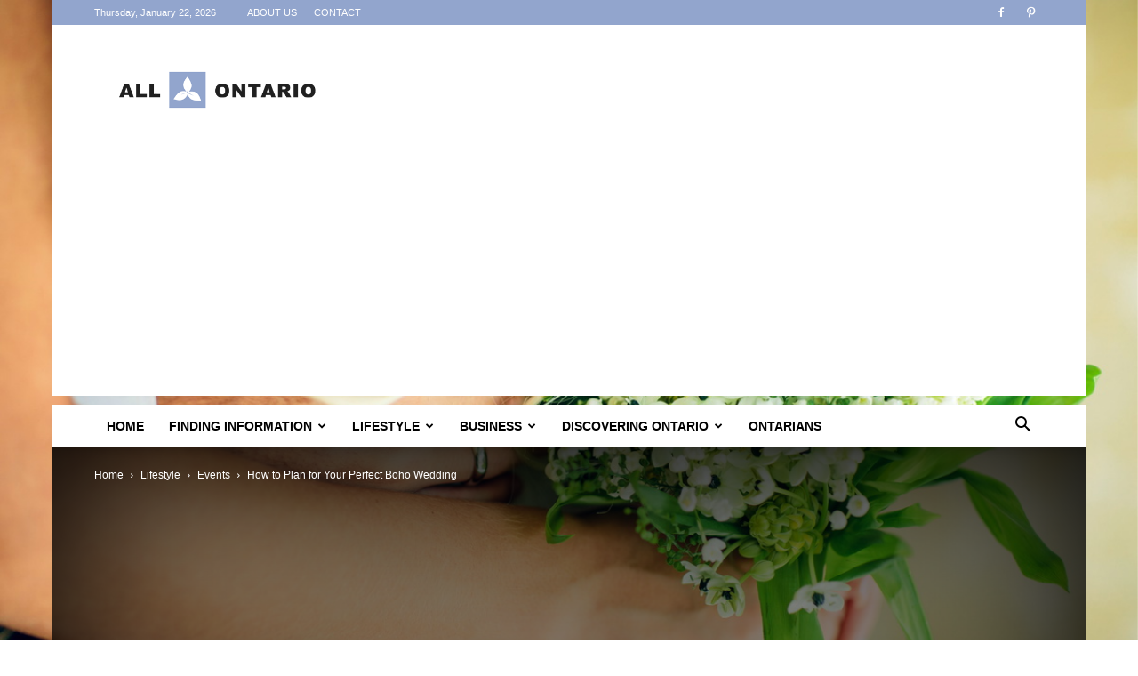

--- FILE ---
content_type: text/html; charset=UTF-8
request_url: https://allontario.ca/how-to-plan-for-your-perfect-boho-wedding/
body_size: 34571
content:
<!doctype html >
<!--[if IE 8]>    <html class="ie8" lang="en"> <![endif]-->
<!--[if IE 9]>    <html class="ie9" lang="en"> <![endif]-->
<!--[if gt IE 8]><!--> <html lang="en-US" prefix="og: https://ogp.me/ns#"> <!--<![endif]-->
<head>
    <title>How to Plan for Your Perfect Boho Wedding - AllOntario</title>
    <meta charset="UTF-8" />
    <meta name="viewport" content="width=device-width, initial-scale=1.0">
    <link rel="pingback" href="https://allontario.ca/xmlrpc.php" />
    <link rel="icon" type="image/png" href="https://allontario.ca/wp-content/uploads/2017/10/FAVICO.png">
<!-- Search Engine Optimization by Rank Math - https://rankmath.com/ -->
<meta name="description" content="Not every couple wants the “white wedding” and its traditional feel. Some of them want something that is a little more laid back and relaxed. The perfect"/>
<meta name="robots" content="follow, index, max-snippet:-1, max-video-preview:-1, max-image-preview:large"/>
<link rel="canonical" href="https://allontario.ca/how-to-plan-for-your-perfect-boho-wedding/" />
<meta property="og:locale" content="en_US" />
<meta property="og:type" content="article" />
<meta property="og:title" content="How to Plan for Your Perfect Boho Wedding - AllOntario" />
<meta property="og:description" content="Not every couple wants the “white wedding” and its traditional feel. Some of them want something that is a little more laid back and relaxed. The perfect" />
<meta property="og:url" content="https://allontario.ca/how-to-plan-for-your-perfect-boho-wedding/" />
<meta property="og:site_name" content="AllOntario" />
<meta property="article:publisher" content="https://www.facebook.com/allontariocanada/" />
<meta property="article:tag" content="Bohemian wedding" />
<meta property="article:tag" content="Boho wedding" />
<meta property="article:tag" content="wedding" />
<meta property="article:section" content="Events" />
<meta property="og:updated_time" content="2022-10-13T12:31:09-04:00" />
<meta property="og:image" content="https://allontario.ca/wp-content/uploads/2016/11/wed2.jpg" />
<meta property="og:image:secure_url" content="https://allontario.ca/wp-content/uploads/2016/11/wed2.jpg" />
<meta property="og:image:width" content="1200" />
<meta property="og:image:height" content="800" />
<meta property="og:image:alt" content="How to Plan for Your Perfect Boho Wedding" />
<meta property="og:image:type" content="image/jpeg" />
<meta property="article:published_time" content="2016-11-24T12:38:50-05:00" />
<meta property="article:modified_time" content="2022-10-13T12:31:09-04:00" />
<meta name="twitter:card" content="summary_large_image" />
<meta name="twitter:title" content="How to Plan for Your Perfect Boho Wedding - AllOntario" />
<meta name="twitter:description" content="Not every couple wants the “white wedding” and its traditional feel. Some of them want something that is a little more laid back and relaxed. The perfect" />
<meta name="twitter:image" content="https://allontario.ca/wp-content/uploads/2016/11/wed2.jpg" />
<meta name="twitter:label1" content="Written by" />
<meta name="twitter:data1" content="AllOntario Team" />
<meta name="twitter:label2" content="Time to read" />
<meta name="twitter:data2" content="3 minutes" />
<script type="application/ld+json" class="rank-math-schema">{"@context":"https://schema.org","@graph":[{"@type":"Organization","@id":"https://allontario.ca/#organization","name":"All Ontario","url":"https://allontario.ca","sameAs":["https://www.facebook.com/allontariocanada/"],"logo":{"@type":"ImageObject","@id":"https://allontario.ca/#logo","url":"https://allontario.ca/wp-content/uploads/2021/06/Logo-AllOntario.jpg","contentUrl":"https://allontario.ca/wp-content/uploads/2021/06/Logo-AllOntario.jpg","caption":"All Ontario","inLanguage":"en-US","width":"1773","height":"1759"}},{"@type":"WebSite","@id":"https://allontario.ca/#website","url":"https://allontario.ca","name":"All Ontario","publisher":{"@id":"https://allontario.ca/#organization"},"inLanguage":"en-US"},{"@type":"ImageObject","@id":"https://allontario.ca/wp-content/uploads/2016/11/wed2.jpg","url":"https://allontario.ca/wp-content/uploads/2016/11/wed2.jpg","width":"1200","height":"800","inLanguage":"en-US"},{"@type":"WebPage","@id":"https://allontario.ca/how-to-plan-for-your-perfect-boho-wedding/#webpage","url":"https://allontario.ca/how-to-plan-for-your-perfect-boho-wedding/","name":"How to Plan for Your Perfect Boho Wedding - AllOntario","datePublished":"2016-11-24T12:38:50-05:00","dateModified":"2022-10-13T12:31:09-04:00","isPartOf":{"@id":"https://allontario.ca/#website"},"primaryImageOfPage":{"@id":"https://allontario.ca/wp-content/uploads/2016/11/wed2.jpg"},"inLanguage":"en-US"},{"@type":"Person","@id":"https://allontario.ca/author/admin/","name":"AllOntario Team","url":"https://allontario.ca/author/admin/","image":{"@type":"ImageObject","@id":"https://allontario.ca/wp-content/uploads/2017/10/Admin-Image-150x150.png","url":"https://allontario.ca/wp-content/uploads/2017/10/Admin-Image-150x150.png","caption":"AllOntario Team","inLanguage":"en-US"},"worksFor":{"@id":"https://allontario.ca/#organization"}},{"@type":"BlogPosting","headline":"How to Plan for Your Perfect Boho Wedding - AllOntario","keywords":"How to Plan for Your Perfect Boho Wedding","datePublished":"2016-11-24T12:38:50-05:00","dateModified":"2022-10-13T12:31:09-04:00","author":{"@id":"https://allontario.ca/author/admin/","name":"AllOntario Team"},"publisher":{"@id":"https://allontario.ca/#organization"},"description":"Not every couple wants the \u201cwhite wedding\u201d and its traditional feel. Some of them want something that is a little more laid back and relaxed. The perfect","name":"How to Plan for Your Perfect Boho Wedding - AllOntario","@id":"https://allontario.ca/how-to-plan-for-your-perfect-boho-wedding/#richSnippet","isPartOf":{"@id":"https://allontario.ca/how-to-plan-for-your-perfect-boho-wedding/#webpage"},"image":{"@id":"https://allontario.ca/wp-content/uploads/2016/11/wed2.jpg"},"inLanguage":"en-US","mainEntityOfPage":{"@id":"https://allontario.ca/how-to-plan-for-your-perfect-boho-wedding/#webpage"}}]}</script>
<!-- /Rank Math WordPress SEO plugin -->

<link rel='dns-prefetch' href='//www.googletagmanager.com' />
<link rel='dns-prefetch' href='//stats.wp.com' />
<link rel='dns-prefetch' href='//v0.wordpress.com' />
<link rel='dns-prefetch' href='//pagead2.googlesyndication.com' />
<link rel="alternate" type="application/rss+xml" title="AllOntario &raquo; Feed" href="https://allontario.ca/feed/" />
<link rel="alternate" title="oEmbed (JSON)" type="application/json+oembed" href="https://allontario.ca/wp-json/oembed/1.0/embed?url=https%3A%2F%2Fallontario.ca%2Fhow-to-plan-for-your-perfect-boho-wedding%2F" />
<link rel="alternate" title="oEmbed (XML)" type="text/xml+oembed" href="https://allontario.ca/wp-json/oembed/1.0/embed?url=https%3A%2F%2Fallontario.ca%2Fhow-to-plan-for-your-perfect-boho-wedding%2F&#038;format=xml" />
		<!-- This site uses the Google Analytics by MonsterInsights plugin v9.11.1 - Using Analytics tracking - https://www.monsterinsights.com/ -->
							<script src="//www.googletagmanager.com/gtag/js?id=G-ZWWKFGY6EV"  data-cfasync="false" data-wpfc-render="false" type="text/javascript" async></script>
			<script data-cfasync="false" data-wpfc-render="false" type="text/javascript">
				var mi_version = '9.11.1';
				var mi_track_user = true;
				var mi_no_track_reason = '';
								var MonsterInsightsDefaultLocations = {"page_location":"https:\/\/allontario.ca\/how-to-plan-for-your-perfect-boho-wedding\/"};
								if ( typeof MonsterInsightsPrivacyGuardFilter === 'function' ) {
					var MonsterInsightsLocations = (typeof MonsterInsightsExcludeQuery === 'object') ? MonsterInsightsPrivacyGuardFilter( MonsterInsightsExcludeQuery ) : MonsterInsightsPrivacyGuardFilter( MonsterInsightsDefaultLocations );
				} else {
					var MonsterInsightsLocations = (typeof MonsterInsightsExcludeQuery === 'object') ? MonsterInsightsExcludeQuery : MonsterInsightsDefaultLocations;
				}

								var disableStrs = [
										'ga-disable-G-ZWWKFGY6EV',
									];

				/* Function to detect opted out users */
				function __gtagTrackerIsOptedOut() {
					for (var index = 0; index < disableStrs.length; index++) {
						if (document.cookie.indexOf(disableStrs[index] + '=true') > -1) {
							return true;
						}
					}

					return false;
				}

				/* Disable tracking if the opt-out cookie exists. */
				if (__gtagTrackerIsOptedOut()) {
					for (var index = 0; index < disableStrs.length; index++) {
						window[disableStrs[index]] = true;
					}
				}

				/* Opt-out function */
				function __gtagTrackerOptout() {
					for (var index = 0; index < disableStrs.length; index++) {
						document.cookie = disableStrs[index] + '=true; expires=Thu, 31 Dec 2099 23:59:59 UTC; path=/';
						window[disableStrs[index]] = true;
					}
				}

				if ('undefined' === typeof gaOptout) {
					function gaOptout() {
						__gtagTrackerOptout();
					}
				}
								window.dataLayer = window.dataLayer || [];

				window.MonsterInsightsDualTracker = {
					helpers: {},
					trackers: {},
				};
				if (mi_track_user) {
					function __gtagDataLayer() {
						dataLayer.push(arguments);
					}

					function __gtagTracker(type, name, parameters) {
						if (!parameters) {
							parameters = {};
						}

						if (parameters.send_to) {
							__gtagDataLayer.apply(null, arguments);
							return;
						}

						if (type === 'event') {
														parameters.send_to = monsterinsights_frontend.v4_id;
							var hookName = name;
							if (typeof parameters['event_category'] !== 'undefined') {
								hookName = parameters['event_category'] + ':' + name;
							}

							if (typeof MonsterInsightsDualTracker.trackers[hookName] !== 'undefined') {
								MonsterInsightsDualTracker.trackers[hookName](parameters);
							} else {
								__gtagDataLayer('event', name, parameters);
							}
							
						} else {
							__gtagDataLayer.apply(null, arguments);
						}
					}

					__gtagTracker('js', new Date());
					__gtagTracker('set', {
						'developer_id.dZGIzZG': true,
											});
					if ( MonsterInsightsLocations.page_location ) {
						__gtagTracker('set', MonsterInsightsLocations);
					}
										__gtagTracker('config', 'G-ZWWKFGY6EV', {"forceSSL":"true"} );
										window.gtag = __gtagTracker;										(function () {
						/* https://developers.google.com/analytics/devguides/collection/analyticsjs/ */
						/* ga and __gaTracker compatibility shim. */
						var noopfn = function () {
							return null;
						};
						var newtracker = function () {
							return new Tracker();
						};
						var Tracker = function () {
							return null;
						};
						var p = Tracker.prototype;
						p.get = noopfn;
						p.set = noopfn;
						p.send = function () {
							var args = Array.prototype.slice.call(arguments);
							args.unshift('send');
							__gaTracker.apply(null, args);
						};
						var __gaTracker = function () {
							var len = arguments.length;
							if (len === 0) {
								return;
							}
							var f = arguments[len - 1];
							if (typeof f !== 'object' || f === null || typeof f.hitCallback !== 'function') {
								if ('send' === arguments[0]) {
									var hitConverted, hitObject = false, action;
									if ('event' === arguments[1]) {
										if ('undefined' !== typeof arguments[3]) {
											hitObject = {
												'eventAction': arguments[3],
												'eventCategory': arguments[2],
												'eventLabel': arguments[4],
												'value': arguments[5] ? arguments[5] : 1,
											}
										}
									}
									if ('pageview' === arguments[1]) {
										if ('undefined' !== typeof arguments[2]) {
											hitObject = {
												'eventAction': 'page_view',
												'page_path': arguments[2],
											}
										}
									}
									if (typeof arguments[2] === 'object') {
										hitObject = arguments[2];
									}
									if (typeof arguments[5] === 'object') {
										Object.assign(hitObject, arguments[5]);
									}
									if ('undefined' !== typeof arguments[1].hitType) {
										hitObject = arguments[1];
										if ('pageview' === hitObject.hitType) {
											hitObject.eventAction = 'page_view';
										}
									}
									if (hitObject) {
										action = 'timing' === arguments[1].hitType ? 'timing_complete' : hitObject.eventAction;
										hitConverted = mapArgs(hitObject);
										__gtagTracker('event', action, hitConverted);
									}
								}
								return;
							}

							function mapArgs(args) {
								var arg, hit = {};
								var gaMap = {
									'eventCategory': 'event_category',
									'eventAction': 'event_action',
									'eventLabel': 'event_label',
									'eventValue': 'event_value',
									'nonInteraction': 'non_interaction',
									'timingCategory': 'event_category',
									'timingVar': 'name',
									'timingValue': 'value',
									'timingLabel': 'event_label',
									'page': 'page_path',
									'location': 'page_location',
									'title': 'page_title',
									'referrer' : 'page_referrer',
								};
								for (arg in args) {
																		if (!(!args.hasOwnProperty(arg) || !gaMap.hasOwnProperty(arg))) {
										hit[gaMap[arg]] = args[arg];
									} else {
										hit[arg] = args[arg];
									}
								}
								return hit;
							}

							try {
								f.hitCallback();
							} catch (ex) {
							}
						};
						__gaTracker.create = newtracker;
						__gaTracker.getByName = newtracker;
						__gaTracker.getAll = function () {
							return [];
						};
						__gaTracker.remove = noopfn;
						__gaTracker.loaded = true;
						window['__gaTracker'] = __gaTracker;
					})();
									} else {
										console.log("");
					(function () {
						function __gtagTracker() {
							return null;
						}

						window['__gtagTracker'] = __gtagTracker;
						window['gtag'] = __gtagTracker;
					})();
									}
			</script>
							<!-- / Google Analytics by MonsterInsights -->
		<style id='wp-img-auto-sizes-contain-inline-css' type='text/css'>
img:is([sizes=auto i],[sizes^="auto," i]){contain-intrinsic-size:3000px 1500px}
/*# sourceURL=wp-img-auto-sizes-contain-inline-css */
</style>

<style id='wp-emoji-styles-inline-css' type='text/css'>

	img.wp-smiley, img.emoji {
		display: inline !important;
		border: none !important;
		box-shadow: none !important;
		height: 1em !important;
		width: 1em !important;
		margin: 0 0.07em !important;
		vertical-align: -0.1em !important;
		background: none !important;
		padding: 0 !important;
	}
/*# sourceURL=wp-emoji-styles-inline-css */
</style>
<style id='classic-theme-styles-inline-css' type='text/css'>
/*! This file is auto-generated */
.wp-block-button__link{color:#fff;background-color:#32373c;border-radius:9999px;box-shadow:none;text-decoration:none;padding:calc(.667em + 2px) calc(1.333em + 2px);font-size:1.125em}.wp-block-file__button{background:#32373c;color:#fff;text-decoration:none}
/*# sourceURL=/wp-includes/css/classic-themes.min.css */
</style>
<link rel='stylesheet' id='contact-form-7-css' href='https://allontario.ca/wp-content/plugins/contact-form-7/includes/css/styles.css?ver=6.1.4' type='text/css' media='all' />
<link rel='stylesheet' id='jpibfi-style-css' href='https://allontario.ca/wp-content/plugins/jquery-pin-it-button-for-images/css/client.css?ver=3.0.6' type='text/css' media='all' />
<link rel='stylesheet' id='ppress-frontend-css' href='https://allontario.ca/wp-content/plugins/wp-user-avatar/assets/css/frontend.min.css?ver=4.16.8' type='text/css' media='all' />
<link rel='stylesheet' id='ppress-flatpickr-css' href='https://allontario.ca/wp-content/plugins/wp-user-avatar/assets/flatpickr/flatpickr.min.css?ver=4.16.8' type='text/css' media='all' />
<link rel='stylesheet' id='ppress-select2-css' href='https://allontario.ca/wp-content/plugins/wp-user-avatar/assets/select2/select2.min.css?ver=8b428b12c437bc6a2fa92f12d869b6ca' type='text/css' media='all' />
<link rel='stylesheet' id='mc4wp-form-themes-css' href='https://allontario.ca/wp-content/plugins/mailchimp-for-wp/assets/css/form-themes.css?ver=4.10.9' type='text/css' media='all' />
<link rel='stylesheet' id='tptn-style-left-thumbs-css' href='https://allontario.ca/wp-content/plugins/top-10/css/left-thumbs.min.css?ver=4.1.1' type='text/css' media='all' />
<style id='tptn-style-left-thumbs-inline-css' type='text/css'>

			.tptn-left-thumbs a {
				width: 150px;
				height: 150px;
				text-decoration: none;
			}
			.tptn-left-thumbs img {
				width: 150px;
				max-height: 150px;
				margin: auto;
			}
			.tptn-left-thumbs .tptn_title {
				width: 100%;
			}
			
/*# sourceURL=tptn-style-left-thumbs-inline-css */
</style>
<link rel='stylesheet' id='td-plugin-multi-purpose-css' href='https://allontario.ca/wp-content/plugins/td-composer/td-multi-purpose/style.css?ver=7cd248d7ca13c255207c3f8b916c3f00' type='text/css' media='all' />
<link rel='stylesheet' id='jetpack-subscriptions-css' href='https://allontario.ca/wp-content/plugins/jetpack/_inc/build/subscriptions/subscriptions.min.css?ver=15.3.1' type='text/css' media='all' />
<link rel='stylesheet' id='td-theme-css' href='https://allontario.ca/wp-content/themes/Newspaper/style.css?ver=12.7.3' type='text/css' media='all' />
<style id='td-theme-inline-css' type='text/css'>@media (max-width:767px){.td-header-desktop-wrap{display:none}}@media (min-width:767px){.td-header-mobile-wrap{display:none}}</style>
<link rel='stylesheet' id='td-legacy-framework-front-style-css' href='https://allontario.ca/wp-content/plugins/td-composer/legacy/Newspaper/assets/css/td_legacy_main.css?ver=7cd248d7ca13c255207c3f8b916c3f00' type='text/css' media='all' />
<link rel='stylesheet' id='td-standard-pack-framework-front-style-css' href='https://allontario.ca/wp-content/plugins/td-standard-pack/Newspaper/assets/css/td_standard_pack_main.css?ver=c12e6da63ed2f212e87e44e5e9b9a302' type='text/css' media='all' />
<link rel='stylesheet' id='tdb_style_cloud_templates_front-css' href='https://allontario.ca/wp-content/plugins/td-cloud-library/assets/css/tdb_main.css?ver=6127d3b6131f900b2e62bb855b13dc3b' type='text/css' media='all' />
<script type="text/javascript" src="https://allontario.ca/wp-content/plugins/google-analytics-for-wordpress/assets/js/frontend-gtag.min.js?ver=9.11.1" id="monsterinsights-frontend-script-js" async="async" data-wp-strategy="async"></script>
<script data-cfasync="false" data-wpfc-render="false" type="text/javascript" id='monsterinsights-frontend-script-js-extra'>/* <![CDATA[ */
var monsterinsights_frontend = {"js_events_tracking":"true","download_extensions":"doc,pdf,ppt,zip,xls,docx,pptx,xlsx","inbound_paths":"[]","home_url":"https:\/\/allontario.ca","hash_tracking":"false","v4_id":"G-ZWWKFGY6EV"};/* ]]> */
</script>
<script type="text/javascript" src="https://allontario.ca/wp-includes/js/jquery/jquery.min.js?ver=3.7.1" id="jquery-core-js"></script>
<script type="text/javascript" src="https://allontario.ca/wp-includes/js/jquery/jquery-migrate.min.js?ver=3.4.1" id="jquery-migrate-js"></script>
<script type="text/javascript" src="https://allontario.ca/wp-content/plugins/wp-user-avatar/assets/flatpickr/flatpickr.min.js?ver=4.16.8" id="ppress-flatpickr-js"></script>
<script type="text/javascript" src="https://allontario.ca/wp-content/plugins/wp-user-avatar/assets/select2/select2.min.js?ver=4.16.8" id="ppress-select2-js"></script>

<!-- Google tag (gtag.js) snippet added by Site Kit -->
<!-- Google Analytics snippet added by Site Kit -->
<script type="text/javascript" src="https://www.googletagmanager.com/gtag/js?id=GT-PJ79SJ9" id="google_gtagjs-js" async></script>
<script type="text/javascript" id="google_gtagjs-js-after">
/* <![CDATA[ */
window.dataLayer = window.dataLayer || [];function gtag(){dataLayer.push(arguments);}
gtag("set","linker",{"domains":["allontario.ca"]});
gtag("js", new Date());
gtag("set", "developer_id.dZTNiMT", true);
gtag("config", "GT-PJ79SJ9");
//# sourceURL=google_gtagjs-js-after
/* ]]> */
</script>
<link rel="https://api.w.org/" href="https://allontario.ca/wp-json/" /><link rel="alternate" title="JSON" type="application/json" href="https://allontario.ca/wp-json/wp/v2/posts/6826" /><link rel="EditURI" type="application/rsd+xml" title="RSD" href="https://allontario.ca/xmlrpc.php?rsd" />

<link rel='shortlink' href='https://wp.me/p9fC7T-1M6' />

<!-- This site is using AdRotate v5.17.2 to display their advertisements - https://ajdg.solutions/ -->
<!-- AdRotate CSS -->
<style type="text/css" media="screen">
	.g { margin:0px; padding:0px; overflow:hidden; line-height:1; zoom:1; }
	.g img { height:auto; }
	.g-col { position:relative; float:left; }
	.g-col:first-child { margin-left: 0; }
	.g-col:last-child { margin-right: 0; }
	.g-1 {  margin: 0 auto; }
	@media only screen and (max-width: 480px) {
		.g-col, .g-dyn, .g-single { width:100%; margin-left:0; margin-right:0; }
	}
</style>
<!-- /AdRotate CSS -->

<meta name="generator" content="Site Kit by Google 1.168.0" /><style type="text/css">
	a.pinit-button.custom span {
		}

	.pinit-hover {
		opacity: 0.8 !important;
		filter: alpha(opacity=80) !important;
	}
	a.pinit-button {
	border-bottom: 0 !important;
	box-shadow: none !important;
	margin-bottom: 0 !important;
}
a.pinit-button::after {
    display: none;
}</style>
			<style>img#wpstats{display:none}</style>
		    <script>
        window.tdb_global_vars = {"wpRestUrl":"https:\/\/allontario.ca\/wp-json\/","permalinkStructure":"\/%postname%\/"};
        window.tdb_p_autoload_vars = {"isAjax":false,"isAdminBarShowing":false,"autoloadStatus":"off","origPostEditUrl":null};
    </script>
    
    <style id="tdb-global-colors">:root{--accent-color:#fff}</style>

    
	
<!-- Google AdSense meta tags added by Site Kit -->
<meta name="google-adsense-platform-account" content="ca-host-pub-2644536267352236">
<meta name="google-adsense-platform-domain" content="sitekit.withgoogle.com">
<!-- End Google AdSense meta tags added by Site Kit -->

<!-- Google AdSense snippet added by Site Kit -->
<script type="text/javascript" async="async" src="https://pagead2.googlesyndication.com/pagead/js/adsbygoogle.js?client=ca-pub-3374099923974836&amp;host=ca-host-pub-2644536267352236" crossorigin="anonymous"></script>

<!-- End Google AdSense snippet added by Site Kit -->

<!-- JS generated by theme -->

<script type="text/javascript" id="td-generated-header-js">
    
    

	    var tdBlocksArray = []; //here we store all the items for the current page

	    // td_block class - each ajax block uses a object of this class for requests
	    function tdBlock() {
		    this.id = '';
		    this.block_type = 1; //block type id (1-234 etc)
		    this.atts = '';
		    this.td_column_number = '';
		    this.td_current_page = 1; //
		    this.post_count = 0; //from wp
		    this.found_posts = 0; //from wp
		    this.max_num_pages = 0; //from wp
		    this.td_filter_value = ''; //current live filter value
		    this.is_ajax_running = false;
		    this.td_user_action = ''; // load more or infinite loader (used by the animation)
		    this.header_color = '';
		    this.ajax_pagination_infinite_stop = ''; //show load more at page x
	    }

        // td_js_generator - mini detector
        ( function () {
            var htmlTag = document.getElementsByTagName("html")[0];

	        if ( navigator.userAgent.indexOf("MSIE 10.0") > -1 ) {
                htmlTag.className += ' ie10';
            }

            if ( !!navigator.userAgent.match(/Trident.*rv\:11\./) ) {
                htmlTag.className += ' ie11';
            }

	        if ( navigator.userAgent.indexOf("Edge") > -1 ) {
                htmlTag.className += ' ieEdge';
            }

            if ( /(iPad|iPhone|iPod)/g.test(navigator.userAgent) ) {
                htmlTag.className += ' td-md-is-ios';
            }

            var user_agent = navigator.userAgent.toLowerCase();
            if ( user_agent.indexOf("android") > -1 ) {
                htmlTag.className += ' td-md-is-android';
            }

            if ( -1 !== navigator.userAgent.indexOf('Mac OS X')  ) {
                htmlTag.className += ' td-md-is-os-x';
            }

            if ( /chrom(e|ium)/.test(navigator.userAgent.toLowerCase()) ) {
               htmlTag.className += ' td-md-is-chrome';
            }

            if ( -1 !== navigator.userAgent.indexOf('Firefox') ) {
                htmlTag.className += ' td-md-is-firefox';
            }

            if ( -1 !== navigator.userAgent.indexOf('Safari') && -1 === navigator.userAgent.indexOf('Chrome') ) {
                htmlTag.className += ' td-md-is-safari';
            }

            if( -1 !== navigator.userAgent.indexOf('IEMobile') ){
                htmlTag.className += ' td-md-is-iemobile';
            }

        })();

        var tdLocalCache = {};

        ( function () {
            "use strict";

            tdLocalCache = {
                data: {},
                remove: function (resource_id) {
                    delete tdLocalCache.data[resource_id];
                },
                exist: function (resource_id) {
                    return tdLocalCache.data.hasOwnProperty(resource_id) && tdLocalCache.data[resource_id] !== null;
                },
                get: function (resource_id) {
                    return tdLocalCache.data[resource_id];
                },
                set: function (resource_id, cachedData) {
                    tdLocalCache.remove(resource_id);
                    tdLocalCache.data[resource_id] = cachedData;
                }
            };
        })();

    
    
var td_viewport_interval_list=[{"limitBottom":767,"sidebarWidth":228},{"limitBottom":1018,"sidebarWidth":300},{"limitBottom":1140,"sidebarWidth":324}];
var tdc_is_installed="yes";
var tdc_domain_active=false;
var td_ajax_url="https:\/\/allontario.ca\/wp-admin\/admin-ajax.php?td_theme_name=Newspaper&v=12.7.3";
var td_get_template_directory_uri="https:\/\/allontario.ca\/wp-content\/plugins\/td-composer\/legacy\/common";
var tds_snap_menu="snap";
var tds_logo_on_sticky="";
var tds_header_style="";
var td_please_wait="Please wait...";
var td_email_user_pass_incorrect="User or password incorrect!";
var td_email_user_incorrect="Email or username incorrect!";
var td_email_incorrect="Email incorrect!";
var td_user_incorrect="Username incorrect!";
var td_email_user_empty="Email or username empty!";
var td_pass_empty="Pass empty!";
var td_pass_pattern_incorrect="Invalid Pass Pattern!";
var td_retype_pass_incorrect="Retyped Pass incorrect!";
var tds_more_articles_on_post_enable="show";
var tds_more_articles_on_post_time_to_wait="";
var tds_more_articles_on_post_pages_distance_from_top=2000;
var tds_captcha="";
var tds_theme_color_site_wide="#4db2ec";
var tds_smart_sidebar="enabled";
var tdThemeName="Newspaper";
var tdThemeNameWl="Newspaper";
var td_magnific_popup_translation_tPrev="Previous (Left arrow key)";
var td_magnific_popup_translation_tNext="Next (Right arrow key)";
var td_magnific_popup_translation_tCounter="%curr% of %total%";
var td_magnific_popup_translation_ajax_tError="The content from %url% could not be loaded.";
var td_magnific_popup_translation_image_tError="The image #%curr% could not be loaded.";
var tdBlockNonce="7a07542093";
var tdMobileMenu="enabled";
var tdMobileSearch="enabled";
var tdDateNamesI18n={"month_names":["January","February","March","April","May","June","July","August","September","October","November","December"],"month_names_short":["Jan","Feb","Mar","Apr","May","Jun","Jul","Aug","Sep","Oct","Nov","Dec"],"day_names":["Sunday","Monday","Tuesday","Wednesday","Thursday","Friday","Saturday"],"day_names_short":["Sun","Mon","Tue","Wed","Thu","Fri","Sat"]};
var tdb_modal_confirm="Save";
var tdb_modal_cancel="Cancel";
var tdb_modal_confirm_alt="Yes";
var tdb_modal_cancel_alt="No";
var td_deploy_mode="deploy";
var td_ad_background_click_link="";
var td_ad_background_click_target="";
</script>


<!-- Header style compiled by theme -->

<style>.block-title>span,.block-title>span>a,.block-title>a,.block-title>label,.widgettitle,.widgettitle:after,body .td-trending-now-title,.td-trending-now-wrapper:hover .td-trending-now-title,.wpb_tabs li.ui-tabs-active a,.wpb_tabs li:hover a,.vc_tta-container .vc_tta-color-grey.vc_tta-tabs-position-top.vc_tta-style-classic .vc_tta-tabs-container .vc_tta-tab.vc_active>a,.vc_tta-container .vc_tta-color-grey.vc_tta-tabs-position-top.vc_tta-style-classic .vc_tta-tabs-container .vc_tta-tab:hover>a,.td_block_template_1 .td-related-title .td-cur-simple-item,.td-subcat-filter .td-subcat-dropdown:hover .td-subcat-more,.td-weather-information:before,.td-weather-week:before,.td_block_exchange .td-exchange-header:before,.td-theme-wrap .td_block_template_3 .td-block-title>*,.td-theme-wrap .td_block_template_4 .td-block-title>*,.td-theme-wrap .td_block_template_7 .td-block-title>*,.td-theme-wrap .td_block_template_9 .td-block-title:after,.td-theme-wrap .td_block_template_10 .td-block-title::before,.td-theme-wrap .td_block_template_11 .td-block-title::before,.td-theme-wrap .td_block_template_11 .td-block-title::after,.td-theme-wrap .td_block_template_14 .td-block-title,.td-theme-wrap .td_block_template_15 .td-block-title:before,.td-theme-wrap .td_block_template_17 .td-block-title:before{background-color:#222222}.block-title,.td_block_template_1 .td-related-title,.wpb_tabs .wpb_tabs_nav,.vc_tta-container .vc_tta-color-grey.vc_tta-tabs-position-top.vc_tta-style-classic .vc_tta-tabs-container,.td-theme-wrap .td_block_template_5 .td-block-title>*,.td-theme-wrap .td_block_template_17 .td-block-title,.td-theme-wrap .td_block_template_17 .td-block-title::before{border-color:#222222}.td-theme-wrap .td_block_template_4 .td-block-title>*:before,.td-theme-wrap .td_block_template_17 .td-block-title::after{border-color:#222222 transparent transparent transparent}.td-theme-wrap .td_block_template_4 .td-related-title .td-cur-simple-item:before{border-color:#222222 transparent transparent transparent!important}.td-big-grid-post.td-big-thumb .td-big-grid-meta,.td-big-thumb .td-big-grid-meta .entry-title{font-weight:normal}.block-title>span,.block-title>span>a,.block-title>a,.block-title>label,.widgettitle,.widgettitle:after,body .td-trending-now-title,.td-trending-now-wrapper:hover .td-trending-now-title,.wpb_tabs li.ui-tabs-active a,.wpb_tabs li:hover a,.vc_tta-container .vc_tta-color-grey.vc_tta-tabs-position-top.vc_tta-style-classic .vc_tta-tabs-container .vc_tta-tab.vc_active>a,.vc_tta-container .vc_tta-color-grey.vc_tta-tabs-position-top.vc_tta-style-classic .vc_tta-tabs-container .vc_tta-tab:hover>a,.td_block_template_1 .td-related-title .td-cur-simple-item,.td-subcat-filter .td-subcat-dropdown:hover .td-subcat-more,.td-weather-information:before,.td-weather-week:before,.td_block_exchange .td-exchange-header:before,.td-theme-wrap .td_block_template_3 .td-block-title>*,.td-theme-wrap .td_block_template_4 .td-block-title>*,.td-theme-wrap .td_block_template_7 .td-block-title>*,.td-theme-wrap .td_block_template_9 .td-block-title:after,.td-theme-wrap .td_block_template_10 .td-block-title::before,.td-theme-wrap .td_block_template_11 .td-block-title::before,.td-theme-wrap .td_block_template_11 .td-block-title::after,.td-theme-wrap .td_block_template_14 .td-block-title,.td-theme-wrap .td_block_template_15 .td-block-title:before,.td-theme-wrap .td_block_template_17 .td-block-title:before{background-color:#222222}.block-title,.td_block_template_1 .td-related-title,.wpb_tabs .wpb_tabs_nav,.vc_tta-container .vc_tta-color-grey.vc_tta-tabs-position-top.vc_tta-style-classic .vc_tta-tabs-container,.td-theme-wrap .td_block_template_5 .td-block-title>*,.td-theme-wrap .td_block_template_17 .td-block-title,.td-theme-wrap .td_block_template_17 .td-block-title::before{border-color:#222222}.td-theme-wrap .td_block_template_4 .td-block-title>*:before,.td-theme-wrap .td_block_template_17 .td-block-title::after{border-color:#222222 transparent transparent transparent}.td-theme-wrap .td_block_template_4 .td-related-title .td-cur-simple-item:before{border-color:#222222 transparent transparent transparent!important}.td-big-grid-post.td-big-thumb .td-big-grid-meta,.td-big-thumb .td-big-grid-meta .entry-title{font-weight:normal}</style>




<script type="application/ld+json">
    {
        "@context": "https://schema.org",
        "@type": "BreadcrumbList",
        "itemListElement": [
            {
                "@type": "ListItem",
                "position": 1,
                "item": {
                    "@type": "WebSite",
                    "@id": "https://allontario.ca/",
                    "name": "Home"
                }
            },
            {
                "@type": "ListItem",
                "position": 2,
                    "item": {
                    "@type": "WebPage",
                    "@id": "https://allontario.ca/category/lifestyle/",
                    "name": "Lifestyle"
                }
            }
            ,{
                "@type": "ListItem",
                "position": 3,
                    "item": {
                    "@type": "WebPage",
                    "@id": "https://allontario.ca/category/lifestyle/events/",
                    "name": "Events"                                
                }
            }
            ,{
                "@type": "ListItem",
                "position": 4,
                    "item": {
                    "@type": "WebPage",
                    "@id": "https://allontario.ca/how-to-plan-for-your-perfect-boho-wedding/",
                    "name": "How to Plan for Your Perfect Boho Wedding"                                
                }
            }    
        ]
    }
</script>

<!-- Button style compiled by theme -->

<style></style>

	<style id="tdw-css-placeholder">div#tptn_counter_14220{display:none}</style><style id='global-styles-inline-css' type='text/css'>
:root{--wp--preset--aspect-ratio--square: 1;--wp--preset--aspect-ratio--4-3: 4/3;--wp--preset--aspect-ratio--3-4: 3/4;--wp--preset--aspect-ratio--3-2: 3/2;--wp--preset--aspect-ratio--2-3: 2/3;--wp--preset--aspect-ratio--16-9: 16/9;--wp--preset--aspect-ratio--9-16: 9/16;--wp--preset--color--black: #000000;--wp--preset--color--cyan-bluish-gray: #abb8c3;--wp--preset--color--white: #ffffff;--wp--preset--color--pale-pink: #f78da7;--wp--preset--color--vivid-red: #cf2e2e;--wp--preset--color--luminous-vivid-orange: #ff6900;--wp--preset--color--luminous-vivid-amber: #fcb900;--wp--preset--color--light-green-cyan: #7bdcb5;--wp--preset--color--vivid-green-cyan: #00d084;--wp--preset--color--pale-cyan-blue: #8ed1fc;--wp--preset--color--vivid-cyan-blue: #0693e3;--wp--preset--color--vivid-purple: #9b51e0;--wp--preset--gradient--vivid-cyan-blue-to-vivid-purple: linear-gradient(135deg,rgb(6,147,227) 0%,rgb(155,81,224) 100%);--wp--preset--gradient--light-green-cyan-to-vivid-green-cyan: linear-gradient(135deg,rgb(122,220,180) 0%,rgb(0,208,130) 100%);--wp--preset--gradient--luminous-vivid-amber-to-luminous-vivid-orange: linear-gradient(135deg,rgb(252,185,0) 0%,rgb(255,105,0) 100%);--wp--preset--gradient--luminous-vivid-orange-to-vivid-red: linear-gradient(135deg,rgb(255,105,0) 0%,rgb(207,46,46) 100%);--wp--preset--gradient--very-light-gray-to-cyan-bluish-gray: linear-gradient(135deg,rgb(238,238,238) 0%,rgb(169,184,195) 100%);--wp--preset--gradient--cool-to-warm-spectrum: linear-gradient(135deg,rgb(74,234,220) 0%,rgb(151,120,209) 20%,rgb(207,42,186) 40%,rgb(238,44,130) 60%,rgb(251,105,98) 80%,rgb(254,248,76) 100%);--wp--preset--gradient--blush-light-purple: linear-gradient(135deg,rgb(255,206,236) 0%,rgb(152,150,240) 100%);--wp--preset--gradient--blush-bordeaux: linear-gradient(135deg,rgb(254,205,165) 0%,rgb(254,45,45) 50%,rgb(107,0,62) 100%);--wp--preset--gradient--luminous-dusk: linear-gradient(135deg,rgb(255,203,112) 0%,rgb(199,81,192) 50%,rgb(65,88,208) 100%);--wp--preset--gradient--pale-ocean: linear-gradient(135deg,rgb(255,245,203) 0%,rgb(182,227,212) 50%,rgb(51,167,181) 100%);--wp--preset--gradient--electric-grass: linear-gradient(135deg,rgb(202,248,128) 0%,rgb(113,206,126) 100%);--wp--preset--gradient--midnight: linear-gradient(135deg,rgb(2,3,129) 0%,rgb(40,116,252) 100%);--wp--preset--font-size--small: 11px;--wp--preset--font-size--medium: 20px;--wp--preset--font-size--large: 32px;--wp--preset--font-size--x-large: 42px;--wp--preset--font-size--regular: 15px;--wp--preset--font-size--larger: 50px;--wp--preset--spacing--20: 0.44rem;--wp--preset--spacing--30: 0.67rem;--wp--preset--spacing--40: 1rem;--wp--preset--spacing--50: 1.5rem;--wp--preset--spacing--60: 2.25rem;--wp--preset--spacing--70: 3.38rem;--wp--preset--spacing--80: 5.06rem;--wp--preset--shadow--natural: 6px 6px 9px rgba(0, 0, 0, 0.2);--wp--preset--shadow--deep: 12px 12px 50px rgba(0, 0, 0, 0.4);--wp--preset--shadow--sharp: 6px 6px 0px rgba(0, 0, 0, 0.2);--wp--preset--shadow--outlined: 6px 6px 0px -3px rgb(255, 255, 255), 6px 6px rgb(0, 0, 0);--wp--preset--shadow--crisp: 6px 6px 0px rgb(0, 0, 0);}:where(.is-layout-flex){gap: 0.5em;}:where(.is-layout-grid){gap: 0.5em;}body .is-layout-flex{display: flex;}.is-layout-flex{flex-wrap: wrap;align-items: center;}.is-layout-flex > :is(*, div){margin: 0;}body .is-layout-grid{display: grid;}.is-layout-grid > :is(*, div){margin: 0;}:where(.wp-block-columns.is-layout-flex){gap: 2em;}:where(.wp-block-columns.is-layout-grid){gap: 2em;}:where(.wp-block-post-template.is-layout-flex){gap: 1.25em;}:where(.wp-block-post-template.is-layout-grid){gap: 1.25em;}.has-black-color{color: var(--wp--preset--color--black) !important;}.has-cyan-bluish-gray-color{color: var(--wp--preset--color--cyan-bluish-gray) !important;}.has-white-color{color: var(--wp--preset--color--white) !important;}.has-pale-pink-color{color: var(--wp--preset--color--pale-pink) !important;}.has-vivid-red-color{color: var(--wp--preset--color--vivid-red) !important;}.has-luminous-vivid-orange-color{color: var(--wp--preset--color--luminous-vivid-orange) !important;}.has-luminous-vivid-amber-color{color: var(--wp--preset--color--luminous-vivid-amber) !important;}.has-light-green-cyan-color{color: var(--wp--preset--color--light-green-cyan) !important;}.has-vivid-green-cyan-color{color: var(--wp--preset--color--vivid-green-cyan) !important;}.has-pale-cyan-blue-color{color: var(--wp--preset--color--pale-cyan-blue) !important;}.has-vivid-cyan-blue-color{color: var(--wp--preset--color--vivid-cyan-blue) !important;}.has-vivid-purple-color{color: var(--wp--preset--color--vivid-purple) !important;}.has-black-background-color{background-color: var(--wp--preset--color--black) !important;}.has-cyan-bluish-gray-background-color{background-color: var(--wp--preset--color--cyan-bluish-gray) !important;}.has-white-background-color{background-color: var(--wp--preset--color--white) !important;}.has-pale-pink-background-color{background-color: var(--wp--preset--color--pale-pink) !important;}.has-vivid-red-background-color{background-color: var(--wp--preset--color--vivid-red) !important;}.has-luminous-vivid-orange-background-color{background-color: var(--wp--preset--color--luminous-vivid-orange) !important;}.has-luminous-vivid-amber-background-color{background-color: var(--wp--preset--color--luminous-vivid-amber) !important;}.has-light-green-cyan-background-color{background-color: var(--wp--preset--color--light-green-cyan) !important;}.has-vivid-green-cyan-background-color{background-color: var(--wp--preset--color--vivid-green-cyan) !important;}.has-pale-cyan-blue-background-color{background-color: var(--wp--preset--color--pale-cyan-blue) !important;}.has-vivid-cyan-blue-background-color{background-color: var(--wp--preset--color--vivid-cyan-blue) !important;}.has-vivid-purple-background-color{background-color: var(--wp--preset--color--vivid-purple) !important;}.has-black-border-color{border-color: var(--wp--preset--color--black) !important;}.has-cyan-bluish-gray-border-color{border-color: var(--wp--preset--color--cyan-bluish-gray) !important;}.has-white-border-color{border-color: var(--wp--preset--color--white) !important;}.has-pale-pink-border-color{border-color: var(--wp--preset--color--pale-pink) !important;}.has-vivid-red-border-color{border-color: var(--wp--preset--color--vivid-red) !important;}.has-luminous-vivid-orange-border-color{border-color: var(--wp--preset--color--luminous-vivid-orange) !important;}.has-luminous-vivid-amber-border-color{border-color: var(--wp--preset--color--luminous-vivid-amber) !important;}.has-light-green-cyan-border-color{border-color: var(--wp--preset--color--light-green-cyan) !important;}.has-vivid-green-cyan-border-color{border-color: var(--wp--preset--color--vivid-green-cyan) !important;}.has-pale-cyan-blue-border-color{border-color: var(--wp--preset--color--pale-cyan-blue) !important;}.has-vivid-cyan-blue-border-color{border-color: var(--wp--preset--color--vivid-cyan-blue) !important;}.has-vivid-purple-border-color{border-color: var(--wp--preset--color--vivid-purple) !important;}.has-vivid-cyan-blue-to-vivid-purple-gradient-background{background: var(--wp--preset--gradient--vivid-cyan-blue-to-vivid-purple) !important;}.has-light-green-cyan-to-vivid-green-cyan-gradient-background{background: var(--wp--preset--gradient--light-green-cyan-to-vivid-green-cyan) !important;}.has-luminous-vivid-amber-to-luminous-vivid-orange-gradient-background{background: var(--wp--preset--gradient--luminous-vivid-amber-to-luminous-vivid-orange) !important;}.has-luminous-vivid-orange-to-vivid-red-gradient-background{background: var(--wp--preset--gradient--luminous-vivid-orange-to-vivid-red) !important;}.has-very-light-gray-to-cyan-bluish-gray-gradient-background{background: var(--wp--preset--gradient--very-light-gray-to-cyan-bluish-gray) !important;}.has-cool-to-warm-spectrum-gradient-background{background: var(--wp--preset--gradient--cool-to-warm-spectrum) !important;}.has-blush-light-purple-gradient-background{background: var(--wp--preset--gradient--blush-light-purple) !important;}.has-blush-bordeaux-gradient-background{background: var(--wp--preset--gradient--blush-bordeaux) !important;}.has-luminous-dusk-gradient-background{background: var(--wp--preset--gradient--luminous-dusk) !important;}.has-pale-ocean-gradient-background{background: var(--wp--preset--gradient--pale-ocean) !important;}.has-electric-grass-gradient-background{background: var(--wp--preset--gradient--electric-grass) !important;}.has-midnight-gradient-background{background: var(--wp--preset--gradient--midnight) !important;}.has-small-font-size{font-size: var(--wp--preset--font-size--small) !important;}.has-medium-font-size{font-size: var(--wp--preset--font-size--medium) !important;}.has-large-font-size{font-size: var(--wp--preset--font-size--large) !important;}.has-x-large-font-size{font-size: var(--wp--preset--font-size--x-large) !important;}
/*# sourceURL=global-styles-inline-css */
</style>
</head>

<body class="wp-singular post-template-default single single-post postid-6826 single-format-standard wp-theme-Newspaper td-standard-pack how-to-plan-for-your-perfect-boho-wedding global-block-template-1 single_template_8 td-boxed-layout" itemscope="itemscope" itemtype="https://schema.org/WebPage">

<div class="td-scroll-up" data-style="style1"><i class="td-icon-menu-up"></i></div>
    <div class="td-menu-background" style="visibility:hidden"></div>
<div id="td-mobile-nav" style="visibility:hidden">
    <div class="td-mobile-container">
        <!-- mobile menu top section -->
        <div class="td-menu-socials-wrap">
            <!-- socials -->
            <div class="td-menu-socials">
                
        <span class="td-social-icon-wrap">
            <a target="_blank" href="https://www.facebook.com/allontariocanada/" title="Facebook">
                <i class="td-icon-font td-icon-facebook"></i>
                <span style="display: none">Facebook</span>
            </a>
        </span>
        <span class="td-social-icon-wrap">
            <a target="_blank" href="https://www.pinterest.ca/allontarioca/" title="Pinterest">
                <i class="td-icon-font td-icon-pinterest"></i>
                <span style="display: none">Pinterest</span>
            </a>
        </span>            </div>
            <!-- close button -->
            <div class="td-mobile-close">
                <span><i class="td-icon-close-mobile"></i></span>
            </div>
        </div>

        <!-- login section -->
        
        <!-- menu section -->
        <div class="td-mobile-content">
            <div class="menu-td-demo-header-menu-container"><ul id="menu-td-demo-header-menu" class="td-mobile-main-menu"><li id="menu-item-14439" class="menu-item menu-item-type-post_type menu-item-object-page menu-item-home menu-item-first menu-item-14439"><a href="https://allontario.ca/">HOME</a></li>
<li id="menu-item-7270" class="menu-item menu-item-type-custom menu-item-object-custom menu-item-has-children menu-item-7270"><a href="#">FINDING INFORMATION<i class="td-icon-menu-right td-element-after"></i></a>
<ul class="sub-menu">
	<li id="menu-item-7533" class="menu-item menu-item-type-custom menu-item-object-custom menu-item-has-children menu-item-7533"><a>ACCIDENTS<i class="td-icon-menu-right td-element-after"></i></a>
	<ul class="sub-menu">
		<li id="menu-item-7537" class="menu-item menu-item-type-taxonomy menu-item-object-category menu-item-7537"><a href="https://allontario.ca/category/everything-about/accidents-2/motor-vehicle-accident/">Motor Vehicle Accident</a></li>
		<li id="menu-item-7538" class="menu-item menu-item-type-taxonomy menu-item-object-category menu-item-7538"><a href="https://allontario.ca/category/everything-about/accidents-2/personal-injury-1/">Personal Injury</a></li>
	</ul>
</li>
	<li id="menu-item-7535" class="menu-item menu-item-type-custom menu-item-object-custom menu-item-has-children menu-item-7535"><a>DRIVERS<i class="td-icon-menu-right td-element-after"></i></a>
	<ul class="sub-menu">
		<li id="menu-item-7540" class="menu-item menu-item-type-taxonomy menu-item-object-category menu-item-7540"><a href="https://allontario.ca/category/everything-about/drivers-2/drivers-licence/">Driver’s Licence</a></li>
		<li id="menu-item-7542" class="menu-item menu-item-type-taxonomy menu-item-object-category menu-item-7542"><a href="https://allontario.ca/category/everything-about/drivers-2/roads-driving/">Roads &amp; Driving</a></li>
		<li id="menu-item-7543" class="menu-item menu-item-type-taxonomy menu-item-object-category menu-item-7543"><a href="https://allontario.ca/category/everything-about/drivers-2/traffic-tickets-drivers/">Traffic Tickets</a></li>
	</ul>
</li>
	<li id="menu-item-7390" class="menu-item menu-item-type-custom menu-item-object-custom menu-item-has-children menu-item-7390"><a>EMPLOYMENT<i class="td-icon-menu-right td-element-after"></i></a>
	<ul class="sub-menu">
		<li id="menu-item-7545" class="menu-item menu-item-type-taxonomy menu-item-object-category menu-item-7545"><a href="https://allontario.ca/category/everything-about/employment-2/work-standards/">Work Standards</a></li>
		<li id="menu-item-7546" class="menu-item menu-item-type-taxonomy menu-item-object-category menu-item-7546"><a href="https://allontario.ca/category/everything-about/employment-2/unemployment/">Unemployment</a></li>
		<li id="menu-item-7547" class="menu-item menu-item-type-taxonomy menu-item-object-category menu-item-7547"><a href="https://allontario.ca/category/everything-about/employment-2/work-accidents/">Work Accidents</a></li>
	</ul>
</li>
	<li id="menu-item-7549" class="menu-item menu-item-type-taxonomy menu-item-object-category menu-item-7549"><a href="https://allontario.ca/category/health-1/">HEALTH (OHIP)</a></li>
	<li id="menu-item-7391" class="menu-item menu-item-type-custom menu-item-object-custom menu-item-has-children menu-item-7391"><a>LAW<i class="td-icon-menu-right td-element-after"></i></a>
	<ul class="sub-menu">
		<li id="menu-item-8062" class="menu-item menu-item-type-taxonomy menu-item-object-category menu-item-8062"><a href="https://allontario.ca/category/everything-about/law-2/law-general/">Law General</a></li>
		<li id="menu-item-7552" class="menu-item menu-item-type-taxonomy menu-item-object-category menu-item-7552"><a href="https://allontario.ca/category/everything-about/law-2/small-claims-court-2/">Small Claims Court</a></li>
		<li id="menu-item-7553" class="menu-item menu-item-type-taxonomy menu-item-object-category menu-item-7553"><a href="https://allontario.ca/category/everything-about/law-2/landlord-tenant/">Landlord &amp; Tenant</a></li>
		<li id="menu-item-7554" class="menu-item menu-item-type-taxonomy menu-item-object-category menu-item-7554"><a href="https://allontario.ca/category/everything-about/law-2/consumer-protection/">Consumer Protection</a></li>
		<li id="menu-item-7555" class="menu-item menu-item-type-taxonomy menu-item-object-category menu-item-7555"><a href="https://allontario.ca/category/everything-about/law-2/legal-aid/">Legal Aid</a></li>
	</ul>
</li>
	<li id="menu-item-7392" class="menu-item menu-item-type-custom menu-item-object-custom menu-item-has-children menu-item-7392"><a>LIFE EVENTS<i class="td-icon-menu-right td-element-after"></i></a>
	<ul class="sub-menu">
		<li id="menu-item-7557" class="menu-item menu-item-type-taxonomy menu-item-object-category menu-item-7557"><a href="https://allontario.ca/category/everything-about/life-events2/birth-death/">Birth / Death</a></li>
		<li id="menu-item-7559" class="menu-item menu-item-type-taxonomy menu-item-object-category menu-item-7559"><a href="https://allontario.ca/category/everything-about/life-events2/marriage-divorce/">Marriage / Divorce</a></li>
		<li id="menu-item-7660" class="menu-item menu-item-type-taxonomy menu-item-object-category menu-item-7660"><a href="https://allontario.ca/category/everything-about/life-events2/retirement/">Retirement</a></li>
		<li id="menu-item-8061" class="menu-item menu-item-type-taxonomy menu-item-object-category menu-item-8061"><a href="https://allontario.ca/category/everything-about/life-events2/buying-a-house/">Buying a Home</a></li>
	</ul>
</li>
	<li id="menu-item-7393" class="menu-item menu-item-type-custom menu-item-object-custom menu-item-has-children menu-item-7393"><a>MONEY<i class="td-icon-menu-right td-element-after"></i></a>
	<ul class="sub-menu">
		<li id="menu-item-7563" class="menu-item menu-item-type-taxonomy menu-item-object-category menu-item-7563"><a href="https://allontario.ca/category/self-help/money/money-general/">Money General</a></li>
		<li id="menu-item-7565" class="menu-item menu-item-type-taxonomy menu-item-object-category menu-item-7565"><a href="https://allontario.ca/category/self-help/money/income-tax-1/">Income Tax</a></li>
		<li id="menu-item-7567" class="menu-item menu-item-type-taxonomy menu-item-object-category menu-item-7567"><a href="https://allontario.ca/category/self-help/money/bankruptcy/">Bankruptcy</a></li>
		<li id="menu-item-8063" class="menu-item menu-item-type-taxonomy menu-item-object-category menu-item-8063"><a href="https://allontario.ca/category/self-help/money/credits-benefits/">Credits / Benefits</a></li>
		<li id="menu-item-7661" class="menu-item menu-item-type-taxonomy menu-item-object-category menu-item-7661"><a href="https://allontario.ca/category/self-help/money/savings-investing/">Savings / Investing</a></li>
	</ul>
</li>
</ul>
</li>
<li id="menu-item-7268" class="menu-item menu-item-type-custom menu-item-object-custom menu-item-has-children menu-item-7268"><a href="#">Lifestyle<i class="td-icon-menu-right td-element-after"></i></a>
<ul class="sub-menu">
	<li id="menu-item-0" class="menu-item-0"><a href="https://allontario.ca/category/lifestyle/arts-culture/">Arts &amp; Culture</a></li>
	<li class="menu-item-0"><a href="https://allontario.ca/category/lifestyle/autos-drivers/">Autos &amp; Drivers</a></li>
	<li class="menu-item-0"><a href="https://allontario.ca/category/lifestyle/computers/">Computers</a></li>
	<li class="menu-item-0"><a href="https://allontario.ca/category/lifestyle/events/">Events</a></li>
	<li class="menu-item-0"><a href="https://allontario.ca/category/lifestyle/family-kids/">Family &amp; Kids</a></li>
	<li class="menu-item-0"><a href="https://allontario.ca/category/lifestyle/fashion/">Fashion</a></li>
	<li class="menu-item-0"><a href="https://allontario.ca/category/lifestyle/finances/">Finances</a></li>
	<li class="menu-item-0"><a href="https://allontario.ca/category/lifestyle/food-drinks/">Food &amp; Drinks</a></li>
	<li class="menu-item-0"><a href="https://allontario.ca/category/lifestyle/health-beauty/">Health &amp; Beauty</a></li>
	<li class="menu-item-0"><a href="https://allontario.ca/category/lifestyle/home-and-garden/">Home &amp; Garden</a></li>
	<li class="menu-item-0"><a href="https://allontario.ca/category/lifestyle/jobs-career/">Jobs &amp; Career</a></li>
	<li class="menu-item-0"><a href="https://allontario.ca/category/lifestyle/legal-matters/">Legal Matters</a></li>
	<li class="menu-item-0"><a href="https://allontario.ca/category/lifestyle/real-estate/">Real Estate</a></li>
	<li class="menu-item-0"><a href="https://allontario.ca/category/lifestyle/technology/">Technology</a></li>
	<li class="menu-item-0"><a href="https://allontario.ca/category/lifestyle/travel/">Travel</a></li>
</ul>
</li>
<li id="menu-item-7415" class="menu-item menu-item-type-custom menu-item-object-custom menu-item-has-children menu-item-7415"><a href="#">Business<i class="td-icon-menu-right td-element-after"></i></a>
<ul class="sub-menu">
	<li class="menu-item-0"><a href="https://allontario.ca/category/business-2/development/">Development</a></li>
	<li class="menu-item-0"><a href="https://allontario.ca/category/business-2/grants/">Grants</a></li>
	<li class="menu-item-0"><a href="https://allontario.ca/category/business-2/grants/federal-grants/">Federal Grants</a></li>
	<li class="menu-item-0"><a href="https://allontario.ca/category/business-2/grants/grants-for-youth-1/">Grants for Youth</a></li>
	<li class="menu-item-0"><a href="https://allontario.ca/category/business-2/grants/ontario-grants-1/">Ontario Grants</a></li>
	<li class="menu-item-0"><a href="https://allontario.ca/category/business-2/intellectual-property-1/">Intellectual Property</a></li>
	<li class="menu-item-0"><a href="https://allontario.ca/category/business-2/laws-regulations/">Laws &amp; Regulations</a></li>
	<li class="menu-item-0"><a href="https://allontario.ca/category/business-2/management/">Management</a></li>
	<li class="menu-item-0"><a href="https://allontario.ca/category/business-2/marketing/">Marketing</a></li>
	<li class="menu-item-0"><a href="https://allontario.ca/category/business-2/software/">Software</a></li>
	<li class="menu-item-0"><a href="https://allontario.ca/category/business-2/starting-a-business/">Starting a Business</a></li>
	<li class="menu-item-0"><a href="https://allontario.ca/category/business-2/success-stories/">Success Stories</a></li>
</ul>
</li>
<li id="menu-item-7416" class="menu-item menu-item-type-custom menu-item-object-custom menu-item-has-children menu-item-7416"><a href="#">Discovering Ontario<i class="td-icon-menu-right td-element-after"></i></a>
<ul class="sub-menu">
	<li class="menu-item-0"><a href="https://allontario.ca/category/discovering-ontario/accommodation/">Accommodation</a></li>
	<li class="menu-item-0"><a href="https://allontario.ca/category/discovering-ontario/attractions/">Attractions</a></li>
	<li class="menu-item-0"><a href="https://allontario.ca/category/discovering-ontario/cities-towns/">Cities &amp; Towns</a></li>
	<li class="menu-item-0"><a href="https://allontario.ca/category/discovering-ontario/museums/">Museums</a></li>
	<li class="menu-item-0"><a href="https://allontario.ca/category/discovering-ontario/ontario-profile/">Ontario Profile</a></li>
	<li class="menu-item-0"><a href="https://allontario.ca/category/discovering-ontario/parks-recreation/">Parks &amp; Recreation</a></li>
	<li class="menu-item-0"><a href="https://allontario.ca/category/discovering-ontario/resorts-cottages/">Resorts &amp; Cottages</a></li>
	<li class="menu-item-0"><a href="https://allontario.ca/category/discovering-ontario/weekend-trips/">Weekend Trips</a></li>
</ul>
</li>
<li id="menu-item-20294" class="menu-item menu-item-type-taxonomy menu-item-object-category menu-item-20294"><a href="https://allontario.ca/category/ontarians/">ONTARIANS</a></li>
</ul></div>        </div>
    </div>

    <!-- register/login section -->
    </div><div class="td-search-background" style="visibility:hidden"></div>
<div class="td-search-wrap-mob" style="visibility:hidden">
	<div class="td-drop-down-search">
		<form method="get" class="td-search-form" action="https://allontario.ca/">
			<!-- close button -->
			<div class="td-search-close">
				<span><i class="td-icon-close-mobile"></i></span>
			</div>
			<div role="search" class="td-search-input">
				<span>Search</span>
				<input id="td-header-search-mob" type="text" value="" name="s" autocomplete="off" />
			</div>
		</form>
		<div id="td-aj-search-mob" class="td-ajax-search-flex"></div>
	</div>
</div>

    <div id="td-outer-wrap" class="td-theme-wrap">
    
        
            <div class="tdc-header-wrap ">

            <!--
Header style 1
-->


<div class="td-header-wrap td-header-style-1 ">
    
    <div class="td-header-top-menu-full td-container-wrap ">
        <div class="td-container td-header-row td-header-top-menu">
            
    <div class="top-bar-style-1">
        
<div class="td-header-sp-top-menu">


	        <div class="td_data_time">
            <div >

                Thursday, January 22, 2026
            </div>
        </div>
    <div class="menu-top-container"><ul id="menu-td-demo-top-menu" class="top-header-menu"><li id="menu-item-7582" class="menu-item menu-item-type-post_type menu-item-object-page menu-item-first td-menu-item td-normal-menu menu-item-7582"><a href="https://allontario.ca/about-us/">ABOUT US</a></li>
<li id="menu-item-7587" class="menu-item menu-item-type-post_type menu-item-object-page td-menu-item td-normal-menu menu-item-7587"><a href="https://allontario.ca/contact/">CONTACT</a></li>
</ul></div></div>
        <div class="td-header-sp-top-widget">
    
    
        
        <span class="td-social-icon-wrap">
            <a target="_blank" href="https://www.facebook.com/allontariocanada/" title="Facebook">
                <i class="td-icon-font td-icon-facebook"></i>
                <span style="display: none">Facebook</span>
            </a>
        </span>
        <span class="td-social-icon-wrap">
            <a target="_blank" href="https://www.pinterest.ca/allontarioca/" title="Pinterest">
                <i class="td-icon-font td-icon-pinterest"></i>
                <span style="display: none">Pinterest</span>
            </a>
        </span>    </div>

    </div>

<!-- LOGIN MODAL -->

                <div id="login-form" class="white-popup-block mfp-hide mfp-with-anim td-login-modal-wrap">
                    <div class="td-login-wrap">
                        <a href="#" aria-label="Back" class="td-back-button"><i class="td-icon-modal-back"></i></a>
                        <div id="td-login-div" class="td-login-form-div td-display-block">
                            <div class="td-login-panel-title">Sign in</div>
                            <div class="td-login-panel-descr">Welcome! Log into your account</div>
                            <div class="td_display_err"></div>
                            <form id="loginForm" action="#" method="post">
                                <div class="td-login-inputs"><input class="td-login-input" autocomplete="username" type="text" name="login_email" id="login_email" value="" required><label for="login_email">your username</label></div>
                                <div class="td-login-inputs"><input class="td-login-input" autocomplete="current-password" type="password" name="login_pass" id="login_pass" value="" required><label for="login_pass">your password</label></div>
                                <input type="button"  name="login_button" id="login_button" class="wpb_button btn td-login-button" value="Login">
                                
                            </form>

                            

                            <div class="td-login-info-text"><a href="#" id="forgot-pass-link">Forgot your password? Get help</a></div>
                            
                            
                            
                            
                        </div>

                        

                         <div id="td-forgot-pass-div" class="td-login-form-div td-display-none">
                            <div class="td-login-panel-title">Password recovery</div>
                            <div class="td-login-panel-descr">Recover your password</div>
                            <div class="td_display_err"></div>
                            <form id="forgotpassForm" action="#" method="post">
                                <div class="td-login-inputs"><input class="td-login-input" type="text" name="forgot_email" id="forgot_email" value="" required><label for="forgot_email">your email</label></div>
                                <input type="button" name="forgot_button" id="forgot_button" class="wpb_button btn td-login-button" value="Send My Password">
                            </form>
                            <div class="td-login-info-text">A password will be e-mailed to you.</div>
                        </div>
                        
                        
                    </div>
                </div>
                        </div>
    </div>

    <div class="td-banner-wrap-full td-logo-wrap-full td-container-wrap ">
        <div class="td-container td-header-row td-header-header">
            <div class="td-header-sp-logo">
                        <a class="td-main-logo" href="https://allontario.ca/">
            <img class="td-retina-data" data-retina="https://allontario.ca/wp-content/uploads/2017/08/NEW-LOGO-blue3.png" src="https://allontario.ca/wp-content/uploads/2017/08/NEW-LOGO-blue3.png" alt=""  width="503" height="90"/>
            <span class="td-visual-hidden">AllOntario</span>
        </a>
                </div>
                            <div class="td-header-sp-recs">
                    <div class="td-header-rec-wrap">
    
 <!-- A generated by theme --> 

<script async src="//pagead2.googlesyndication.com/pagead/js/adsbygoogle.js"></script><div class="td-g-rec td-g-rec-id-header td-a-rec-no-translate tdi_1 td_block_template_1 td-a-rec-no-translate">

<style>.tdi_1.td-a-rec{text-align:center}.tdi_1.td-a-rec:not(.td-a-rec-no-translate){transform:translateZ(0)}.tdi_1 .td-element-style{z-index:-1}.tdi_1.td-a-rec-img{text-align:left}.tdi_1.td-a-rec-img img{margin:0 auto 0 0}.tdi_1 .td_spot_img_all img,.tdi_1 .td_spot_img_tl img,.tdi_1 .td_spot_img_tp img,.tdi_1 .td_spot_img_mob img{border-style:none}@media (max-width:767px){.tdi_1.td-a-rec-img{text-align:center}}</style><script type="text/javascript">
var td_screen_width = window.innerWidth;
window.addEventListener("load", function(){            
	            var placeAdEl = document.getElementById("td-ad-placeholder");
			    if ( null !== placeAdEl && td_screen_width >= 1140 ) {
			        
			        /* large monitors */
			        var adEl = document.createElement("ins");
		            placeAdEl.replaceWith(adEl);	
		            adEl.setAttribute("class", "adsbygoogle");
		            adEl.setAttribute("style", "display:inline-block;width:728px;height:90px");	            		                
		            adEl.setAttribute("data-ad-client", "ca-pub-3374099923974836");
		            adEl.setAttribute("data-ad-slot", "");	            
			        (adsbygoogle = window.adsbygoogle || []).push({});
			    }
			});window.addEventListener("load", function(){            
	            var placeAdEl = document.getElementById("td-ad-placeholder");
			    if ( null !== placeAdEl && td_screen_width >= 1019  && td_screen_width < 1140 ) {
			    
			        /* landscape tablets */
			        var adEl = document.createElement("ins");
		            placeAdEl.replaceWith(adEl);	
		            adEl.setAttribute("class", "adsbygoogle");
		            adEl.setAttribute("style", "display:inline-block;width:468px;height:60px");	            		                
		            adEl.setAttribute("data-ad-client", "ca-pub-3374099923974836");
		            adEl.setAttribute("data-ad-slot", "");	            
			        (adsbygoogle = window.adsbygoogle || []).push({});
			    }
			});window.addEventListener("load", function(){            
	            var placeAdEl = document.getElementById("td-ad-placeholder");
			    if ( null !== placeAdEl && td_screen_width >= 768  && td_screen_width < 1019 ) {
			    
			        /* portrait tablets */
			        var adEl = document.createElement("ins");
		            placeAdEl.replaceWith(adEl);	
		            adEl.setAttribute("class", "adsbygoogle");
		            adEl.setAttribute("style", "display:inline-block;width:468px;height:60px");	            		                
		            adEl.setAttribute("data-ad-client", "ca-pub-3374099923974836");
		            adEl.setAttribute("data-ad-slot", "");	            
			        (adsbygoogle = window.adsbygoogle || []).push({});
			    }
			});window.addEventListener("load", function(){            
	            var placeAdEl = document.getElementById("td-ad-placeholder");
			    if ( null !== placeAdEl && td_screen_width < 768 ) {
			    
			        /* Phones */
			        var adEl = document.createElement("ins");
		            placeAdEl.replaceWith(adEl);	
		            adEl.setAttribute("class", "adsbygoogle");
		            adEl.setAttribute("style", "display:inline-block;width:320px;height:50px");	            		                
		            adEl.setAttribute("data-ad-client", "ca-pub-3374099923974836");
		            adEl.setAttribute("data-ad-slot", "");	            
			        (adsbygoogle = window.adsbygoogle || []).push({});
			    }
			});</script>
<noscript id="td-ad-placeholder"></noscript></div>

 <!-- end A --> 


</div>                </div>
                    </div>
    </div>

    <div class="td-header-menu-wrap-full td-container-wrap ">
        
        <div class="td-header-menu-wrap td-header-gradient ">
            <div class="td-container td-header-row td-header-main-menu">
                <div id="td-header-menu" role="navigation">
        <div id="td-top-mobile-toggle"><a href="#" role="button" aria-label="Menu"><i class="td-icon-font td-icon-mobile"></i></a></div>
        <div class="td-main-menu-logo td-logo-in-header">
        		<a class="td-mobile-logo td-sticky-disable" aria-label="Logo" href="https://allontario.ca/">
			<img class="td-retina-data" data-retina="https://allontario.ca/wp-content/uploads/2020/03/NEW-LOGO-white-mobile.png" src="https://allontario.ca/wp-content/uploads/2020/03/NEW-LOGO-white-mobile.png" alt=""  width="503" height="90"/>
		</a>
			<a class="td-header-logo td-sticky-disable" aria-label="Logo" href="https://allontario.ca/">
			<img class="td-retina-data" data-retina="https://allontario.ca/wp-content/uploads/2017/08/NEW-LOGO-blue3.png" src="https://allontario.ca/wp-content/uploads/2017/08/NEW-LOGO-blue3.png" alt=""  width="503" height="90"/>
		</a>
	    </div>
    <div class="menu-td-demo-header-menu-container"><ul id="menu-td-demo-header-menu-1" class="sf-menu"><li class="menu-item menu-item-type-post_type menu-item-object-page menu-item-home menu-item-first td-menu-item td-normal-menu menu-item-14439"><a href="https://allontario.ca/">HOME</a></li>
<li class="menu-item menu-item-type-custom menu-item-object-custom menu-item-has-children td-menu-item td-normal-menu menu-item-7270"><a href="#">FINDING INFORMATION</a>
<ul class="sub-menu">
	<li class="menu-item menu-item-type-custom menu-item-object-custom menu-item-has-children td-menu-item td-normal-menu menu-item-7533"><a>ACCIDENTS</a>
	<ul class="sub-menu">
		<li class="menu-item menu-item-type-taxonomy menu-item-object-category td-menu-item td-normal-menu menu-item-7537"><a href="https://allontario.ca/category/everything-about/accidents-2/motor-vehicle-accident/">Motor Vehicle Accident</a></li>
		<li class="menu-item menu-item-type-taxonomy menu-item-object-category td-menu-item td-normal-menu menu-item-7538"><a href="https://allontario.ca/category/everything-about/accidents-2/personal-injury-1/">Personal Injury</a></li>
	</ul>
</li>
	<li class="menu-item menu-item-type-custom menu-item-object-custom menu-item-has-children td-menu-item td-normal-menu menu-item-7535"><a>DRIVERS</a>
	<ul class="sub-menu">
		<li class="menu-item menu-item-type-taxonomy menu-item-object-category td-menu-item td-normal-menu menu-item-7540"><a href="https://allontario.ca/category/everything-about/drivers-2/drivers-licence/">Driver’s Licence</a></li>
		<li class="menu-item menu-item-type-taxonomy menu-item-object-category td-menu-item td-normal-menu menu-item-7542"><a href="https://allontario.ca/category/everything-about/drivers-2/roads-driving/">Roads &amp; Driving</a></li>
		<li class="menu-item menu-item-type-taxonomy menu-item-object-category td-menu-item td-normal-menu menu-item-7543"><a href="https://allontario.ca/category/everything-about/drivers-2/traffic-tickets-drivers/">Traffic Tickets</a></li>
	</ul>
</li>
	<li class="menu-item menu-item-type-custom menu-item-object-custom menu-item-has-children td-menu-item td-normal-menu menu-item-7390"><a>EMPLOYMENT</a>
	<ul class="sub-menu">
		<li class="menu-item menu-item-type-taxonomy menu-item-object-category td-menu-item td-normal-menu menu-item-7545"><a href="https://allontario.ca/category/everything-about/employment-2/work-standards/">Work Standards</a></li>
		<li class="menu-item menu-item-type-taxonomy menu-item-object-category td-menu-item td-normal-menu menu-item-7546"><a href="https://allontario.ca/category/everything-about/employment-2/unemployment/">Unemployment</a></li>
		<li class="menu-item menu-item-type-taxonomy menu-item-object-category td-menu-item td-normal-menu menu-item-7547"><a href="https://allontario.ca/category/everything-about/employment-2/work-accidents/">Work Accidents</a></li>
	</ul>
</li>
	<li class="menu-item menu-item-type-taxonomy menu-item-object-category td-menu-item td-normal-menu menu-item-7549"><a href="https://allontario.ca/category/health-1/">HEALTH (OHIP)</a></li>
	<li class="menu-item menu-item-type-custom menu-item-object-custom menu-item-has-children td-menu-item td-normal-menu menu-item-7391"><a>LAW</a>
	<ul class="sub-menu">
		<li class="menu-item menu-item-type-taxonomy menu-item-object-category td-menu-item td-normal-menu menu-item-8062"><a href="https://allontario.ca/category/everything-about/law-2/law-general/">Law General</a></li>
		<li class="menu-item menu-item-type-taxonomy menu-item-object-category td-menu-item td-normal-menu menu-item-7552"><a href="https://allontario.ca/category/everything-about/law-2/small-claims-court-2/">Small Claims Court</a></li>
		<li class="menu-item menu-item-type-taxonomy menu-item-object-category td-menu-item td-normal-menu menu-item-7553"><a href="https://allontario.ca/category/everything-about/law-2/landlord-tenant/">Landlord &amp; Tenant</a></li>
		<li class="menu-item menu-item-type-taxonomy menu-item-object-category td-menu-item td-normal-menu menu-item-7554"><a href="https://allontario.ca/category/everything-about/law-2/consumer-protection/">Consumer Protection</a></li>
		<li class="menu-item menu-item-type-taxonomy menu-item-object-category td-menu-item td-normal-menu menu-item-7555"><a href="https://allontario.ca/category/everything-about/law-2/legal-aid/">Legal Aid</a></li>
	</ul>
</li>
	<li class="menu-item menu-item-type-custom menu-item-object-custom menu-item-has-children td-menu-item td-normal-menu menu-item-7392"><a>LIFE EVENTS</a>
	<ul class="sub-menu">
		<li class="menu-item menu-item-type-taxonomy menu-item-object-category td-menu-item td-normal-menu menu-item-7557"><a href="https://allontario.ca/category/everything-about/life-events2/birth-death/">Birth / Death</a></li>
		<li class="menu-item menu-item-type-taxonomy menu-item-object-category td-menu-item td-normal-menu menu-item-7559"><a href="https://allontario.ca/category/everything-about/life-events2/marriage-divorce/">Marriage / Divorce</a></li>
		<li class="menu-item menu-item-type-taxonomy menu-item-object-category td-menu-item td-normal-menu menu-item-7660"><a href="https://allontario.ca/category/everything-about/life-events2/retirement/">Retirement</a></li>
		<li class="menu-item menu-item-type-taxonomy menu-item-object-category td-menu-item td-normal-menu menu-item-8061"><a href="https://allontario.ca/category/everything-about/life-events2/buying-a-house/">Buying a Home</a></li>
	</ul>
</li>
	<li class="menu-item menu-item-type-custom menu-item-object-custom menu-item-has-children td-menu-item td-normal-menu menu-item-7393"><a>MONEY</a>
	<ul class="sub-menu">
		<li class="menu-item menu-item-type-taxonomy menu-item-object-category td-menu-item td-normal-menu menu-item-7563"><a href="https://allontario.ca/category/self-help/money/money-general/">Money General</a></li>
		<li class="menu-item menu-item-type-taxonomy menu-item-object-category td-menu-item td-normal-menu menu-item-7565"><a href="https://allontario.ca/category/self-help/money/income-tax-1/">Income Tax</a></li>
		<li class="menu-item menu-item-type-taxonomy menu-item-object-category td-menu-item td-normal-menu menu-item-7567"><a href="https://allontario.ca/category/self-help/money/bankruptcy/">Bankruptcy</a></li>
		<li class="menu-item menu-item-type-taxonomy menu-item-object-category td-menu-item td-normal-menu menu-item-8063"><a href="https://allontario.ca/category/self-help/money/credits-benefits/">Credits / Benefits</a></li>
		<li class="menu-item menu-item-type-taxonomy menu-item-object-category td-menu-item td-normal-menu menu-item-7661"><a href="https://allontario.ca/category/self-help/money/savings-investing/">Savings / Investing</a></li>
	</ul>
</li>
</ul>
</li>
<li class="menu-item menu-item-type-custom menu-item-object-custom td-menu-item td-mega-menu menu-item-7268"><a href="#">Lifestyle</a>
<ul class="sub-menu">
	<li class="menu-item-0"><div class="td-container-border"><div class="td-mega-grid"><div class="td_block_wrap td_block_mega_menu tdi_2 td_with_ajax_pagination td-pb-border-top td_block_template_1"  data-td-block-uid="tdi_2" ><script>var block_tdi_2 = new tdBlock();
block_tdi_2.id = "tdi_2";
block_tdi_2.atts = '{"limit":4,"td_column_number":3,"ajax_pagination":"next_prev","category_id":"40","show_child_cat":30,"td_ajax_filter_type":"td_category_ids_filter","td_ajax_preloading":"","block_type":"td_block_mega_menu","block_template_id":"","header_color":"","ajax_pagination_infinite_stop":"","offset":"","td_filter_default_txt":"","td_ajax_filter_ids":"","el_class":"","color_preset":"","ajax_pagination_next_prev_swipe":"","border_top":"","css":"","tdc_css":"","class":"tdi_2","tdc_css_class":"tdi_2","tdc_css_class_style":"tdi_2_rand_style"}';
block_tdi_2.td_column_number = "3";
block_tdi_2.block_type = "td_block_mega_menu";
block_tdi_2.post_count = "4";
block_tdi_2.found_posts = "738";
block_tdi_2.header_color = "";
block_tdi_2.ajax_pagination_infinite_stop = "";
block_tdi_2.max_num_pages = "185";
tdBlocksArray.push(block_tdi_2);
</script><div class="td_mega_menu_sub_cats"><div class="block-mega-child-cats"><a class="cur-sub-cat mega-menu-sub-cat-tdi_2" id="tdi_3" data-td_block_id="tdi_2" data-td_filter_value="" href="https://allontario.ca/category/lifestyle/">All</a><a class="mega-menu-sub-cat-tdi_2"  id="tdi_4" data-td_block_id="tdi_2" data-td_filter_value="41" href="https://allontario.ca/category/lifestyle/arts-culture/">Arts &amp; Culture</a><a class="mega-menu-sub-cat-tdi_2"  id="tdi_5" data-td_block_id="tdi_2" data-td_filter_value="42" href="https://allontario.ca/category/lifestyle/autos-drivers/">Autos &amp; Drivers</a><a class="mega-menu-sub-cat-tdi_2"  id="tdi_6" data-td_block_id="tdi_2" data-td_filter_value="43" href="https://allontario.ca/category/lifestyle/computers/">Computers</a><a class="mega-menu-sub-cat-tdi_2"  id="tdi_7" data-td_block_id="tdi_2" data-td_filter_value="149" href="https://allontario.ca/category/lifestyle/events/">Events</a><a class="mega-menu-sub-cat-tdi_2"  id="tdi_8" data-td_block_id="tdi_2" data-td_filter_value="1922" href="https://allontario.ca/category/lifestyle/family-kids/">Family &amp; Kids</a><a class="mega-menu-sub-cat-tdi_2"  id="tdi_9" data-td_block_id="tdi_2" data-td_filter_value="44" href="https://allontario.ca/category/lifestyle/fashion/">Fashion</a><a class="mega-menu-sub-cat-tdi_2"  id="tdi_10" data-td_block_id="tdi_2" data-td_filter_value="1909" href="https://allontario.ca/category/lifestyle/finances/">Finances</a><a class="mega-menu-sub-cat-tdi_2"  id="tdi_11" data-td_block_id="tdi_2" data-td_filter_value="45" href="https://allontario.ca/category/lifestyle/food-drinks/">Food &amp; Drinks</a><a class="mega-menu-sub-cat-tdi_2"  id="tdi_12" data-td_block_id="tdi_2" data-td_filter_value="47" href="https://allontario.ca/category/lifestyle/health-beauty/">Health &amp; Beauty</a><a class="mega-menu-sub-cat-tdi_2"  id="tdi_13" data-td_block_id="tdi_2" data-td_filter_value="46" href="https://allontario.ca/category/lifestyle/home-and-garden/">Home &amp; Garden</a><a class="mega-menu-sub-cat-tdi_2"  id="tdi_14" data-td_block_id="tdi_2" data-td_filter_value="1910" href="https://allontario.ca/category/lifestyle/jobs-career/">Jobs &amp; Career</a><a class="mega-menu-sub-cat-tdi_2"  id="tdi_15" data-td_block_id="tdi_2" data-td_filter_value="1911" href="https://allontario.ca/category/lifestyle/legal-matters/">Legal Matters</a><a class="mega-menu-sub-cat-tdi_2"  id="tdi_16" data-td_block_id="tdi_2" data-td_filter_value="49" href="https://allontario.ca/category/lifestyle/real-estate/">Real Estate</a><a class="mega-menu-sub-cat-tdi_2"  id="tdi_17" data-td_block_id="tdi_2" data-td_filter_value="336" href="https://allontario.ca/category/lifestyle/technology/">Technology</a><a class="mega-menu-sub-cat-tdi_2"  id="tdi_18" data-td_block_id="tdi_2" data-td_filter_value="50" href="https://allontario.ca/category/lifestyle/travel/">Travel</a></div></div><div id=tdi_2 class="td_block_inner"><div class="td-mega-row"><div class="td-mega-span">
        <div class="td_module_mega_menu td-animation-stack td-meta-info-hide td_mod_mega_menu">
            <div class="td-module-image">
                <div class="td-module-thumb"><a href="https://allontario.ca/20-amazing-nail-designs-to-celebrate-valentines-day-2025/"  rel="bookmark" class="td-image-wrap " title="20 Amazing nail designs to celebrate Valentine&#8217;s Day 2026" ><img width="218" height="150" class="entry-thumb" src="https://allontario.ca/wp-content/uploads/2025/01/Slide2-218x150.jpg"  srcset="https://allontario.ca/wp-content/uploads/2025/01/Slide2-218x150.jpg 218w, https://allontario.ca/wp-content/uploads/2025/01/Slide2-100x70.jpg 100w" sizes="(max-width: 218px) 100vw, 218px"  alt="20 Amazing nail designs to celebrate Valentine&#039;s Day 2025" title="20 Amazing nail designs to celebrate Valentine&#8217;s Day 2026" /></a></div>                <a href="https://allontario.ca/category/lifestyle/fashion/" class="td-post-category" >Fashion</a>            </div>

            <div class="item-details">
                <h3 class="entry-title td-module-title"><a href="https://allontario.ca/20-amazing-nail-designs-to-celebrate-valentines-day-2025/"  rel="bookmark" title="20 Amazing nail designs to celebrate Valentine&#8217;s Day 2026">20 Amazing nail designs to celebrate Valentine&#8217;s Day 2026</a></h3>            </div>
        </div>
        </div><div class="td-mega-span">
        <div class="td_module_mega_menu td-animation-stack td-meta-info-hide td_mod_mega_menu">
            <div class="td-module-image">
                <div class="td-module-thumb"><a href="https://allontario.ca/how-ontario-insurers-really-classify-driving-convictions-what-drivers-are-rarely-told/"  rel="bookmark" class="td-image-wrap " title="How Ontario Insurers Really Classify Driving Convictions &#038; What Drivers Are Rarely Told" ><img width="218" height="150" class="entry-thumb" src="https://allontario.ca/wp-content/uploads/2025/12/pexels-ketut-subiyanto-4964962-218x150.jpg"  srcset="https://allontario.ca/wp-content/uploads/2025/12/pexels-ketut-subiyanto-4964962-218x150.jpg 218w, https://allontario.ca/wp-content/uploads/2025/12/pexels-ketut-subiyanto-4964962-100x70.jpg 100w" sizes="(max-width: 218px) 100vw, 218px"  alt="How Ontario Insurers Really Classify Driving Convictions &amp; What Drivers Are Rarely Told" title="How Ontario Insurers Really Classify Driving Convictions &#038; What Drivers Are Rarely Told" /></a></div>                <a href="https://allontario.ca/category/lifestyle/autos-drivers/" class="td-post-category" >Autos &amp; Drivers</a>            </div>

            <div class="item-details">
                <h3 class="entry-title td-module-title"><a href="https://allontario.ca/how-ontario-insurers-really-classify-driving-convictions-what-drivers-are-rarely-told/"  rel="bookmark" title="How Ontario Insurers Really Classify Driving Convictions &#038; What Drivers Are Rarely Told">How Ontario Insurers Really Classify Driving Convictions &#038; What Drivers Are&#8230;</a></h3>            </div>
        </div>
        </div><div class="td-mega-span">
        <div class="td_module_mega_menu td-animation-stack td-meta-info-hide td_mod_mega_menu">
            <div class="td-module-image">
                <div class="td-module-thumb"><a href="https://allontario.ca/how-to-choose-carrier-oil-amazon-books/"  rel="bookmark" class="td-image-wrap " title="How to Choose Carrier Oil &#8211; Amazon Books" ><img width="218" height="150" class="entry-thumb" src="https://allontario.ca/wp-content/uploads/2025/11/Ebook-Oils-BLOG-218x150.jpg"  srcset="https://allontario.ca/wp-content/uploads/2025/11/Ebook-Oils-BLOG-218x150.jpg 218w, https://allontario.ca/wp-content/uploads/2025/11/Ebook-Oils-BLOG-100x70.jpg 100w" sizes="(max-width: 218px) 100vw, 218px"  alt="How to Choose Carrier Oil - Amazon Books" title="How to Choose Carrier Oil &#8211; Amazon Books" /></a></div>                <a href="https://allontario.ca/category/lifestyle/food-drinks/" class="td-post-category" >Food &amp; Drinks</a>            </div>

            <div class="item-details">
                <h3 class="entry-title td-module-title"><a href="https://allontario.ca/how-to-choose-carrier-oil-amazon-books/"  rel="bookmark" title="How to Choose Carrier Oil &#8211; Amazon Books">How to Choose Carrier Oil &#8211; Amazon Books</a></h3>            </div>
        </div>
        </div><div class="td-mega-span">
        <div class="td_module_mega_menu td-animation-stack td-meta-info-hide td_mod_mega_menu">
            <div class="td-module-image">
                <div class="td-module-thumb"><a href="https://allontario.ca/10-beauty-foods-to-eat-wear-amazon-books/"  rel="bookmark" class="td-image-wrap " title="10 Beauty Foods to Eat &#038; Wear – Amazon Books" ><img width="218" height="150" class="entry-thumb" src="https://allontario.ca/wp-content/uploads/2025/11/Ebook-Eat-Wear-BLOG-218x150.jpg"  srcset="https://allontario.ca/wp-content/uploads/2025/11/Ebook-Eat-Wear-BLOG-218x150.jpg 218w, https://allontario.ca/wp-content/uploads/2025/11/Ebook-Eat-Wear-BLOG-100x70.jpg 100w" sizes="(max-width: 218px) 100vw, 218px"  alt="10 Beauty Foods to Eat &amp; Wear – Amazon Books" title="10 Beauty Foods to Eat &#038; Wear – Amazon Books" /></a></div>                <a href="https://allontario.ca/category/lifestyle/food-drinks/" class="td-post-category" >Food &amp; Drinks</a>            </div>

            <div class="item-details">
                <h3 class="entry-title td-module-title"><a href="https://allontario.ca/10-beauty-foods-to-eat-wear-amazon-books/"  rel="bookmark" title="10 Beauty Foods to Eat &#038; Wear – Amazon Books">10 Beauty Foods to Eat &#038; Wear – Amazon Books</a></h3>            </div>
        </div>
        </div></div></div><div class="td-next-prev-wrap"><a href="#" class="td-ajax-prev-page ajax-page-disabled" aria-label="prev-page" id="prev-page-tdi_2" data-td_block_id="tdi_2"><i class="td-next-prev-icon td-icon-font td-icon-menu-left"></i></a><a href="#"  class="td-ajax-next-page" aria-label="next-page" id="next-page-tdi_2" data-td_block_id="tdi_2"><i class="td-next-prev-icon td-icon-font td-icon-menu-right"></i></a></div><div class="clearfix"></div></div> <!-- ./block1 --></div></div></li>
</ul>
</li>
<li class="menu-item menu-item-type-custom menu-item-object-custom td-menu-item td-mega-menu menu-item-7415"><a href="#">Business</a>
<ul class="sub-menu">
	<li class="menu-item-0"><div class="td-container-border"><div class="td-mega-grid"><div class="td_block_wrap td_block_mega_menu tdi_19 td_with_ajax_pagination td-pb-border-top td_block_template_1"  data-td-block-uid="tdi_19" ><script>var block_tdi_19 = new tdBlock();
block_tdi_19.id = "tdi_19";
block_tdi_19.atts = '{"limit":4,"td_column_number":3,"ajax_pagination":"next_prev","category_id":"52","show_child_cat":30,"td_ajax_filter_type":"td_category_ids_filter","td_ajax_preloading":"","block_type":"td_block_mega_menu","block_template_id":"","header_color":"","ajax_pagination_infinite_stop":"","offset":"","td_filter_default_txt":"","td_ajax_filter_ids":"","el_class":"","color_preset":"","ajax_pagination_next_prev_swipe":"","border_top":"","css":"","tdc_css":"","class":"tdi_19","tdc_css_class":"tdi_19","tdc_css_class_style":"tdi_19_rand_style"}';
block_tdi_19.td_column_number = "3";
block_tdi_19.block_type = "td_block_mega_menu";
block_tdi_19.post_count = "4";
block_tdi_19.found_posts = "186";
block_tdi_19.header_color = "";
block_tdi_19.ajax_pagination_infinite_stop = "";
block_tdi_19.max_num_pages = "47";
tdBlocksArray.push(block_tdi_19);
</script><div class="td_mega_menu_sub_cats"><div class="block-mega-child-cats"><a class="cur-sub-cat mega-menu-sub-cat-tdi_19" id="tdi_20" data-td_block_id="tdi_19" data-td_filter_value="" href="https://allontario.ca/category/business-2/">All</a><a class="mega-menu-sub-cat-tdi_19"  id="tdi_21" data-td_block_id="tdi_19" data-td_filter_value="54" href="https://allontario.ca/category/business-2/development/">Development</a><a class="mega-menu-sub-cat-tdi_19"  id="tdi_22" data-td_block_id="tdi_19" data-td_filter_value="158" href="https://allontario.ca/category/business-2/grants/">Grants</a><a class="mega-menu-sub-cat-tdi_19"  id="tdi_23" data-td_block_id="tdi_19" data-td_filter_value="159" href="https://allontario.ca/category/business-2/grants/federal-grants/">Federal Grants</a><a class="mega-menu-sub-cat-tdi_19"  id="tdi_24" data-td_block_id="tdi_19" data-td_filter_value="163" href="https://allontario.ca/category/business-2/grants/grants-for-youth-1/">Grants for Youth</a><a class="mega-menu-sub-cat-tdi_19"  id="tdi_25" data-td_block_id="tdi_19" data-td_filter_value="160" href="https://allontario.ca/category/business-2/grants/ontario-grants-1/">Ontario Grants</a><a class="mega-menu-sub-cat-tdi_19"  id="tdi_26" data-td_block_id="tdi_19" data-td_filter_value="65" href="https://allontario.ca/category/business-2/intellectual-property-1/">Intellectual Property</a><a class="mega-menu-sub-cat-tdi_19"  id="tdi_27" data-td_block_id="tdi_19" data-td_filter_value="1912" href="https://allontario.ca/category/business-2/laws-regulations/">Laws &amp; Regulations</a><a class="mega-menu-sub-cat-tdi_19"  id="tdi_28" data-td_block_id="tdi_19" data-td_filter_value="56" href="https://allontario.ca/category/business-2/management/">Management</a><a class="mega-menu-sub-cat-tdi_19"  id="tdi_29" data-td_block_id="tdi_19" data-td_filter_value="55" href="https://allontario.ca/category/business-2/marketing/">Marketing</a><a class="mega-menu-sub-cat-tdi_19"  id="tdi_30" data-td_block_id="tdi_19" data-td_filter_value="146" href="https://allontario.ca/category/business-2/software/">Software</a><a class="mega-menu-sub-cat-tdi_19"  id="tdi_31" data-td_block_id="tdi_19" data-td_filter_value="53" href="https://allontario.ca/category/business-2/starting-a-business/">Starting a Business</a><a class="mega-menu-sub-cat-tdi_19"  id="tdi_32" data-td_block_id="tdi_19" data-td_filter_value="57" href="https://allontario.ca/category/business-2/success-stories/">Success Stories</a></div></div><div id=tdi_19 class="td_block_inner"><div class="td-mega-row"><div class="td-mega-span">
        <div class="td_module_mega_menu td-animation-stack td-meta-info-hide td_mod_mega_menu">
            <div class="td-module-image">
                <div class="td-module-thumb"><a href="https://allontario.ca/commercial-tenancies-in-ontario/"  rel="bookmark" class="td-image-wrap " title="Commercial Tenancies in Ontario" ><img width="218" height="150" class="entry-thumb" src="https://allontario.ca/wp-content/uploads/2013/05/DDEr-218x150.jpg"  srcset="https://allontario.ca/wp-content/uploads/2013/05/DDEr-218x150.jpg 218w, https://allontario.ca/wp-content/uploads/2013/05/DDEr-100x70.jpg 100w" sizes="(max-width: 218px) 100vw, 218px"  alt="" title="Commercial Tenancies in Ontario" /></a></div>                <a href="https://allontario.ca/category/everything-about/law-2/landlord-tenant/" class="td-post-category" >Landlord &amp; Tenant</a>            </div>

            <div class="item-details">
                <h3 class="entry-title td-module-title"><a href="https://allontario.ca/commercial-tenancies-in-ontario/"  rel="bookmark" title="Commercial Tenancies in Ontario">Commercial Tenancies in Ontario</a></h3>            </div>
        </div>
        </div><div class="td-mega-span">
        <div class="td_module_mega_menu td-animation-stack td-meta-info-hide td_mod_mega_menu">
            <div class="td-module-image">
                <div class="td-module-thumb"><a href="https://allontario.ca/how-self-made-millionaires-turned-100-into-fortunes/"  rel="bookmark" class="td-image-wrap " title="How self-made millionaires turned $100 into fortunes" ><img width="218" height="150" class="entry-thumb" src="https://allontario.ca/wp-content/uploads/2023/12/Slide25-218x150.jpg"  srcset="https://allontario.ca/wp-content/uploads/2023/12/Slide25-218x150.jpg 218w, https://allontario.ca/wp-content/uploads/2023/12/Slide25-100x70.jpg 100w" sizes="(max-width: 218px) 100vw, 218px"  alt="How self-made millionaires turned $100 into fortunes" title="How self-made millionaires turned $100 into fortunes" /></a></div>                <a href="https://allontario.ca/category/business-2/laws-regulations/" class="td-post-category" >Laws &amp; Regulations</a>            </div>

            <div class="item-details">
                <h3 class="entry-title td-module-title"><a href="https://allontario.ca/how-self-made-millionaires-turned-100-into-fortunes/"  rel="bookmark" title="How self-made millionaires turned $100 into fortunes">How self-made millionaires turned $100 into fortunes</a></h3>            </div>
        </div>
        </div><div class="td-mega-span">
        <div class="td_module_mega_menu td-animation-stack td-meta-info-hide td_mod_mega_menu">
            <div class="td-module-image">
                <div class="td-module-thumb"><a href="https://allontario.ca/its-what-self-made-millionaires-attribute-their-success-to/"  rel="bookmark" class="td-image-wrap " title="It’s what self-made millionaires attribute their success to" ><img width="218" height="150" class="entry-thumb" src="https://allontario.ca/wp-content/uploads/2023/12/Slide26-218x150.jpg"  srcset="https://allontario.ca/wp-content/uploads/2023/12/Slide26-218x150.jpg 218w, https://allontario.ca/wp-content/uploads/2023/12/Slide26-100x70.jpg 100w" sizes="(max-width: 218px) 100vw, 218px"  alt="It’s what self-made millionaires attribute their success to" title="It’s what self-made millionaires attribute their success to" /></a></div>                <a href="https://allontario.ca/category/business-2/laws-regulations/" class="td-post-category" >Laws &amp; Regulations</a>            </div>

            <div class="item-details">
                <h3 class="entry-title td-module-title"><a href="https://allontario.ca/its-what-self-made-millionaires-attribute-their-success-to/"  rel="bookmark" title="It’s what self-made millionaires attribute their success to">It’s what self-made millionaires attribute their success to</a></h3>            </div>
        </div>
        </div><div class="td-mega-span">
        <div class="td_module_mega_menu td-animation-stack td-meta-info-hide td_mod_mega_menu">
            <div class="td-module-image">
                <div class="td-module-thumb"><a href="https://allontario.ca/how-to-grow-your-business-on-a-shoestring-budget/"  rel="bookmark" class="td-image-wrap " title="How to grow your business on a shoestring budget" ><img width="218" height="150" class="entry-thumb" src="https://allontario.ca/wp-content/uploads/2023/12/Slide9-1-218x150.jpg"  srcset="https://allontario.ca/wp-content/uploads/2023/12/Slide9-1-218x150.jpg 218w, https://allontario.ca/wp-content/uploads/2023/12/Slide9-1-100x70.jpg 100w" sizes="(max-width: 218px) 100vw, 218px"  alt="How to grow your business on a shoestring budget" title="How to grow your business on a shoestring budget" /></a></div>                <a href="https://allontario.ca/category/business-2/laws-regulations/" class="td-post-category" >Laws &amp; Regulations</a>            </div>

            <div class="item-details">
                <h3 class="entry-title td-module-title"><a href="https://allontario.ca/how-to-grow-your-business-on-a-shoestring-budget/"  rel="bookmark" title="How to grow your business on a shoestring budget">How to grow your business on a shoestring budget</a></h3>            </div>
        </div>
        </div></div></div><div class="td-next-prev-wrap"><a href="#" class="td-ajax-prev-page ajax-page-disabled" aria-label="prev-page" id="prev-page-tdi_19" data-td_block_id="tdi_19"><i class="td-next-prev-icon td-icon-font td-icon-menu-left"></i></a><a href="#"  class="td-ajax-next-page" aria-label="next-page" id="next-page-tdi_19" data-td_block_id="tdi_19"><i class="td-next-prev-icon td-icon-font td-icon-menu-right"></i></a></div><div class="clearfix"></div></div> <!-- ./block1 --></div></div></li>
</ul>
</li>
<li class="menu-item menu-item-type-custom menu-item-object-custom td-menu-item td-mega-menu menu-item-7416"><a href="#">Discovering Ontario</a>
<ul class="sub-menu">
	<li class="menu-item-0"><div class="td-container-border"><div class="td-mega-grid"><div class="td_block_wrap td_block_mega_menu tdi_33 td_with_ajax_pagination td-pb-border-top td_block_template_1"  data-td-block-uid="tdi_33" ><script>var block_tdi_33 = new tdBlock();
block_tdi_33.id = "tdi_33";
block_tdi_33.atts = '{"limit":4,"td_column_number":3,"ajax_pagination":"next_prev","category_id":"8","show_child_cat":30,"td_ajax_filter_type":"td_category_ids_filter","td_ajax_preloading":"","block_type":"td_block_mega_menu","block_template_id":"","header_color":"","ajax_pagination_infinite_stop":"","offset":"","td_filter_default_txt":"","td_ajax_filter_ids":"","el_class":"","color_preset":"","ajax_pagination_next_prev_swipe":"","border_top":"","css":"","tdc_css":"","class":"tdi_33","tdc_css_class":"tdi_33","tdc_css_class_style":"tdi_33_rand_style"}';
block_tdi_33.td_column_number = "3";
block_tdi_33.block_type = "td_block_mega_menu";
block_tdi_33.post_count = "4";
block_tdi_33.found_posts = "88";
block_tdi_33.header_color = "";
block_tdi_33.ajax_pagination_infinite_stop = "";
block_tdi_33.max_num_pages = "22";
tdBlocksArray.push(block_tdi_33);
</script><div class="td_mega_menu_sub_cats"><div class="block-mega-child-cats"><a class="cur-sub-cat mega-menu-sub-cat-tdi_33" id="tdi_34" data-td_block_id="tdi_33" data-td_filter_value="" href="https://allontario.ca/category/discovering-ontario/">All</a><a class="mega-menu-sub-cat-tdi_33"  id="tdi_35" data-td_block_id="tdi_33" data-td_filter_value="14" href="https://allontario.ca/category/discovering-ontario/accommodation/">Accommodation</a><a class="mega-menu-sub-cat-tdi_33"  id="tdi_36" data-td_block_id="tdi_33" data-td_filter_value="12" href="https://allontario.ca/category/discovering-ontario/attractions/">Attractions</a><a class="mega-menu-sub-cat-tdi_33"  id="tdi_37" data-td_block_id="tdi_33" data-td_filter_value="9" href="https://allontario.ca/category/discovering-ontario/cities-towns/">Cities &amp; Towns</a><a class="mega-menu-sub-cat-tdi_33"  id="tdi_38" data-td_block_id="tdi_33" data-td_filter_value="11" href="https://allontario.ca/category/discovering-ontario/museums/">Museums</a><a class="mega-menu-sub-cat-tdi_33"  id="tdi_39" data-td_block_id="tdi_33" data-td_filter_value="133" href="https://allontario.ca/category/discovering-ontario/ontario-profile/">Ontario Profile</a><a class="mega-menu-sub-cat-tdi_33"  id="tdi_40" data-td_block_id="tdi_33" data-td_filter_value="10" href="https://allontario.ca/category/discovering-ontario/parks-recreation/">Parks &amp; Recreation</a><a class="mega-menu-sub-cat-tdi_33"  id="tdi_41" data-td_block_id="tdi_33" data-td_filter_value="13" href="https://allontario.ca/category/discovering-ontario/resorts-cottages/">Resorts &amp; Cottages</a><a class="mega-menu-sub-cat-tdi_33"  id="tdi_42" data-td_block_id="tdi_33" data-td_filter_value="15" href="https://allontario.ca/category/discovering-ontario/weekend-trips/">Weekend Trips</a></div></div><div id=tdi_33 class="td_block_inner"><div class="td-mega-row"><div class="td-mega-span">
        <div class="td_module_mega_menu td-animation-stack td-meta-info-hide td_mod_mega_menu">
            <div class="td-module-image">
                <div class="td-module-thumb"><a href="https://allontario.ca/20-ontario-towns-with-magical-christmas-street-decorations/"  rel="bookmark" class="td-image-wrap " title="20 Ontario towns with magical Christmas street decorations" ><img width="218" height="150" class="entry-thumb" src="https://allontario.ca/wp-content/uploads/2024/11/Christmas-1-218x150.jpeg"  srcset="https://allontario.ca/wp-content/uploads/2024/11/Christmas-1-218x150.jpeg 218w, https://allontario.ca/wp-content/uploads/2024/11/Christmas-1-100x70.jpeg 100w" sizes="(max-width: 218px) 100vw, 218px"  alt="20 Ontario towns with magical Christmas street decorations" title="20 Ontario towns with magical Christmas street decorations" /></a></div>                <a href="https://allontario.ca/category/discovering-ontario/cities-towns/" class="td-post-category" >Cities &amp; Towns</a>            </div>

            <div class="item-details">
                <h3 class="entry-title td-module-title"><a href="https://allontario.ca/20-ontario-towns-with-magical-christmas-street-decorations/"  rel="bookmark" title="20 Ontario towns with magical Christmas street decorations">20 Ontario towns with magical Christmas street decorations</a></h3>            </div>
        </div>
        </div><div class="td-mega-span">
        <div class="td_module_mega_menu td-animation-stack td-meta-info-hide td_mod_mega_menu">
            <div class="td-module-image">
                <div class="td-module-thumb"><a href="https://allontario.ca/20-places-to-see-christmas-lights-in-ontario/"  rel="bookmark" class="td-image-wrap " title="20 Places to See Christmas Lights in Ontario" ><img width="218" height="150" class="entry-thumb" src="https://allontario.ca/wp-content/uploads/2021/11/Christmas-lights-2971961-218x150.jpg"  srcset="https://allontario.ca/wp-content/uploads/2021/11/Christmas-lights-2971961-218x150.jpg 218w, https://allontario.ca/wp-content/uploads/2021/11/Christmas-lights-2971961-100x70.jpg 100w" sizes="(max-width: 218px) 100vw, 218px"  alt="20 Places to See Christmas Lights in Ontario" title="20 Places to See Christmas Lights in Ontario" /></a></div>                <a href="https://allontario.ca/category/discovering-ontario/attractions/" class="td-post-category" >Attractions</a>            </div>

            <div class="item-details">
                <h3 class="entry-title td-module-title"><a href="https://allontario.ca/20-places-to-see-christmas-lights-in-ontario/"  rel="bookmark" title="20 Places to See Christmas Lights in Ontario">20 Places to See Christmas Lights in Ontario</a></h3>            </div>
        </div>
        </div><div class="td-mega-span">
        <div class="td_module_mega_menu td-animation-stack td-meta-info-hide td_mod_mega_menu">
            <div class="td-module-image">
                <div class="td-module-thumb"><a href="https://allontario.ca/victorian-christmas-in-black-creek-pioneer-village/"  rel="bookmark" class="td-image-wrap " title="Victorian Christmas in Black Creek Pioneer Village" ><img width="200" height="150" class="entry-thumb" src="https://allontario.ca/wp-content/uploads/2015/11/BC-008-sm.jpg"  srcset="https://allontario.ca/wp-content/uploads/2015/11/BC-008-sm.jpg 640w, https://allontario.ca/wp-content/uploads/2015/11/BC-008-sm-300x225.jpg 300w, https://allontario.ca/wp-content/uploads/2015/11/BC-008-sm-60x45.jpg 60w, https://allontario.ca/wp-content/uploads/2015/11/BC-008-sm-400x300.jpg 400w" sizes="(max-width: 200px) 100vw, 200px"  alt="Victorian Christmas in Black Creek Pioneer Village – AllOntario.ca" title="Victorian Christmas in Black Creek Pioneer Village" /></a></div>                <a href="https://allontario.ca/category/discovering-ontario/museums/" class="td-post-category" >Museums</a>            </div>

            <div class="item-details">
                <h3 class="entry-title td-module-title"><a href="https://allontario.ca/victorian-christmas-in-black-creek-pioneer-village/"  rel="bookmark" title="Victorian Christmas in Black Creek Pioneer Village">Victorian Christmas in Black Creek Pioneer Village</a></h3>            </div>
        </div>
        </div><div class="td-mega-span">
        <div class="td_module_mega_menu td-animation-stack td-meta-info-hide td_mod_mega_menu">
            <div class="td-module-image">
                <div class="td-module-thumb"><a href="https://allontario.ca/fall-colours-in-ontario/"  rel="bookmark" class="td-image-wrap " title="Fall Colours in Ontario" ><img width="218" height="150" class="entry-thumb" src="https://allontario.ca/wp-content/uploads/2022/09/AdobeStock_166841124-218x150.jpeg"  srcset="https://allontario.ca/wp-content/uploads/2022/09/AdobeStock_166841124-218x150.jpeg 218w, https://allontario.ca/wp-content/uploads/2022/09/AdobeStock_166841124-100x70.jpeg 100w" sizes="(max-width: 218px) 100vw, 218px"  alt="Fall Colours in Ontario" title="Fall Colours in Ontario" /></a></div>                <a href="https://allontario.ca/category/discovering-ontario/parks-recreation/" class="td-post-category" >Parks &amp; Recreation</a>            </div>

            <div class="item-details">
                <h3 class="entry-title td-module-title"><a href="https://allontario.ca/fall-colours-in-ontario/"  rel="bookmark" title="Fall Colours in Ontario">Fall Colours in Ontario</a></h3>            </div>
        </div>
        </div></div></div><div class="td-next-prev-wrap"><a href="#" class="td-ajax-prev-page ajax-page-disabled" aria-label="prev-page" id="prev-page-tdi_33" data-td_block_id="tdi_33"><i class="td-next-prev-icon td-icon-font td-icon-menu-left"></i></a><a href="#"  class="td-ajax-next-page" aria-label="next-page" id="next-page-tdi_33" data-td_block_id="tdi_33"><i class="td-next-prev-icon td-icon-font td-icon-menu-right"></i></a></div><div class="clearfix"></div></div> <!-- ./block1 --></div></div></li>
</ul>
</li>
<li class="menu-item menu-item-type-taxonomy menu-item-object-category td-menu-item td-normal-menu menu-item-20294"><a href="https://allontario.ca/category/ontarians/">ONTARIANS</a></li>
</ul></div></div>


    <div class="header-search-wrap">
        <div class="td-search-btns-wrap">
            <a id="td-header-search-button" href="#" role="button" aria-label="Search" class="dropdown-toggle " data-toggle="dropdown"><i class="td-icon-search"></i></a>
                            <a id="td-header-search-button-mob" href="#" role="button" aria-label="Search" class="dropdown-toggle " data-toggle="dropdown"><i class="td-icon-search"></i></a>
                    </div>

        <div class="td-drop-down-search" aria-labelledby="td-header-search-button">
            <form method="get" class="td-search-form" action="https://allontario.ca/">
                <div role="search" class="td-head-form-search-wrap">
                    <input id="td-header-search" type="text" value="" name="s" autocomplete="off" /><input class="wpb_button wpb_btn-inverse btn" type="submit" id="td-header-search-top" value="Search" />
                </div>
            </form>
            <div id="td-aj-search"></div>
        </div>
    </div>

            </div>
        </div>
    </div>

</div>
            </div>

            
<article id="post-6826" class="td-post-template-8 post-6826 post type-post status-publish format-standard has-post-thumbnail category-events tag-bohemian-wedding tag-boho-wedding tag-wedding" itemscope itemtype="https://schema.org/Article">
    <div class="td-post-header td-image-gradient-style8">
        <div class="td-crumb-container"><div class="entry-crumbs"><span><a title="" class="entry-crumb" href="https://allontario.ca/">Home</a></span> <i class="td-icon-right td-bread-sep"></i> <span><a title="View all posts in Lifestyle" class="entry-crumb" href="https://allontario.ca/category/lifestyle/">Lifestyle</a></span> <i class="td-icon-right td-bread-sep"></i> <span><a title="View all posts in Events" class="entry-crumb" href="https://allontario.ca/category/lifestyle/events/">Events</a></span> <i class="td-icon-right td-bread-sep td-bred-no-url-last"></i> <span class="td-bred-no-url-last">How to Plan for Your Perfect Boho Wedding</span></div></div>

        <div class="td-post-header-holder">

            <header class="td-post-title">

                <ul class="td-category"><li class="entry-category"><a  style="background-color:#a444bd; color:#fff; border-color:#a444bd;" href="https://allontario.ca/category/lifestyle/">Lifestyle</a></li><li class="entry-category"><a  href="https://allontario.ca/category/lifestyle/events/">Events</a></li></ul>                <h1 class="entry-title">How to Plan for Your Perfect Boho Wedding</h1>

                
                <div class="td-module-meta-info">
                    <div class="td-post-author-name"><div class="td-author-by">By</div> <a href="https://allontario.ca/author/admin/">AllOntario Team</a><div class="td-author-line"> - </div> </div>                    <span class="td-post-date"><time class="entry-date updated td-module-date" datetime="2016-11-24T12:38:50-05:00" >November 24, 2016</time></span>                    <div class="td-post-views"><i class="td-icon-views"></i><span class="td-nr-views-6826">1498</span></div>                    <div class="td-post-comments"><a href="https://allontario.ca/how-to-plan-for-your-perfect-boho-wedding/#respond"><i class="td-icon-comments"></i>0</a></div>                </div>

            </header>
        </div>
    </div>

<div class="td-post-template-8-box">
    <div class="td-container">
        <div class="td-pb-row">
                                    <div class="td-pb-span8 td-main-content" role="main">
                            <div class="td-ss-main-content">
                                
    <div class="td-post-sharing-top"><div id="td_social_sharing_article_top" class="td-post-sharing td-ps-bg td-ps-notext td-post-sharing-style1 ">
		<style>.td-post-sharing-classic{position:relative;height:20px}.td-post-sharing{margin-left:-3px;margin-right:-3px;font-family:var(--td_default_google_font_1,'Open Sans','Open Sans Regular',sans-serif);z-index:2;white-space:nowrap;opacity:0}.td-post-sharing.td-social-show-all{white-space:normal}.td-js-loaded .td-post-sharing{-webkit-transition:opacity 0.3s;transition:opacity 0.3s;opacity:1}.td-post-sharing-classic+.td-post-sharing{margin-top:15px}@media (max-width:767px){.td-post-sharing-classic+.td-post-sharing{margin-top:8px}}.td-post-sharing-top{margin-bottom:30px}@media (max-width:767px){.td-post-sharing-top{margin-bottom:20px}}.td-post-sharing-bottom{border-style:solid;border-color:#ededed;border-width:1px 0;padding:21px 0;margin-bottom:42px}.td-post-sharing-bottom .td-post-sharing{margin-bottom:-7px}.td-post-sharing-visible,.td-social-sharing-hidden{display:inline-block}.td-social-sharing-hidden ul{display:none}.td-social-show-all .td-pulldown-filter-list{display:inline-block}.td-social-network,.td-social-handler{position:relative;display:inline-block;margin:0 3px 7px;height:40px;min-width:40px;font-size:11px;text-align:center;vertical-align:middle}.td-ps-notext .td-social-network .td-social-but-icon,.td-ps-notext .td-social-handler .td-social-but-icon{border-top-right-radius:2px;border-bottom-right-radius:2px}.td-social-network{color:#000;overflow:hidden}.td-social-network .td-social-but-icon{border-top-left-radius:2px;border-bottom-left-radius:2px}.td-social-network .td-social-but-text{border-top-right-radius:2px;border-bottom-right-radius:2px}.td-social-network:hover{opacity:0.8!important}.td-social-handler{color:#444;border:1px solid #e9e9e9;border-radius:2px}.td-social-handler .td-social-but-text{font-weight:700}.td-social-handler .td-social-but-text:before{background-color:#000;opacity:0.08}.td-social-share-text{margin-right:18px}.td-social-share-text:before,.td-social-share-text:after{content:'';position:absolute;top:50%;-webkit-transform:translateY(-50%);transform:translateY(-50%);left:100%;width:0;height:0;border-style:solid}.td-social-share-text:before{border-width:9px 0 9px 11px;border-color:transparent transparent transparent #e9e9e9}.td-social-share-text:after{border-width:8px 0 8px 10px;border-color:transparent transparent transparent #fff}.td-social-but-text,.td-social-but-icon{display:inline-block;position:relative}.td-social-but-icon{padding-left:13px;padding-right:13px;line-height:40px;z-index:1}.td-social-but-icon i{position:relative;top:-1px;vertical-align:middle}.td-social-but-text{margin-left:-6px;padding-left:12px;padding-right:17px;line-height:40px}.td-social-but-text:before{content:'';position:absolute;top:12px;left:0;width:1px;height:16px;background-color:#fff;opacity:0.2;z-index:1}.td-social-handler i,.td-social-facebook i,.td-social-reddit i,.td-social-linkedin i,.td-social-tumblr i,.td-social-stumbleupon i,.td-social-vk i,.td-social-viber i,.td-social-flipboard i,.td-social-koo i{font-size:14px}.td-social-telegram i{font-size:16px}.td-social-mail i,.td-social-line i,.td-social-print i{font-size:15px}.td-social-handler .td-icon-share{top:-1px;left:-1px}.td-social-twitter .td-icon-twitter{font-size:14px}.td-social-pinterest .td-icon-pinterest{font-size:13px}.td-social-whatsapp .td-icon-whatsapp,.td-social-kakao .td-icon-kakao{font-size:18px}.td-social-kakao .td-icon-kakao:before{color:#3C1B1D}.td-social-reddit .td-social-but-icon{padding-right:12px}.td-social-reddit .td-icon-reddit{left:-1px}.td-social-telegram .td-social-but-icon{padding-right:12px}.td-social-telegram .td-icon-telegram{left:-1px}.td-social-stumbleupon .td-social-but-icon{padding-right:11px}.td-social-stumbleupon .td-icon-stumbleupon{left:-2px}.td-social-digg .td-social-but-icon{padding-right:11px}.td-social-digg .td-icon-digg{left:-2px;font-size:17px}.td-social-vk .td-social-but-icon{padding-right:11px}.td-social-vk .td-icon-vk{left:-2px}.td-social-naver .td-icon-naver{left:-1px;font-size:16px}.td-social-gettr .td-icon-gettr{font-size:25px}.td-ps-notext .td-social-gettr .td-icon-gettr{left:-5px}.td-social-copy_url{position:relative}.td-social-copy_url-check{position:absolute;top:50%;left:50%;transform:translate(-50%,-50%);color:#fff;opacity:0;pointer-events:none;transition:opacity .2s ease-in-out;z-index:11}.td-social-copy_url .td-icon-copy_url{left:-1px;font-size:17px}.td-social-copy_url-disabled{pointer-events:none}.td-social-copy_url-disabled .td-icon-copy_url{opacity:0}.td-social-copy_url-copied .td-social-copy_url-check{opacity:1}@keyframes social_copy_url_loader{0%{-webkit-transform:rotate(0);transform:rotate(0)}100%{-webkit-transform:rotate(360deg);transform:rotate(360deg)}}.td-social-expand-tabs i{top:-2px;left:-1px;font-size:16px}.td-ps-bg .td-social-network{color:#fff}.td-ps-bg .td-social-facebook .td-social-but-icon,.td-ps-bg .td-social-facebook .td-social-but-text{background-color:#516eab}.td-ps-bg .td-social-twitter .td-social-but-icon,.td-ps-bg .td-social-twitter .td-social-but-text{background-color:#29c5f6}.td-ps-bg .td-social-pinterest .td-social-but-icon,.td-ps-bg .td-social-pinterest .td-social-but-text{background-color:#ca212a}.td-ps-bg .td-social-whatsapp .td-social-but-icon,.td-ps-bg .td-social-whatsapp .td-social-but-text{background-color:#7bbf6a}.td-ps-bg .td-social-reddit .td-social-but-icon,.td-ps-bg .td-social-reddit .td-social-but-text{background-color:#f54200}.td-ps-bg .td-social-mail .td-social-but-icon,.td-ps-bg .td-social-digg .td-social-but-icon,.td-ps-bg .td-social-copy_url .td-social-but-icon,.td-ps-bg .td-social-mail .td-social-but-text,.td-ps-bg .td-social-digg .td-social-but-text,.td-ps-bg .td-social-copy_url .td-social-but-text{background-color:#000}.td-ps-bg .td-social-print .td-social-but-icon,.td-ps-bg .td-social-print .td-social-but-text{background-color:#333}.td-ps-bg .td-social-linkedin .td-social-but-icon,.td-ps-bg .td-social-linkedin .td-social-but-text{background-color:#0266a0}.td-ps-bg .td-social-tumblr .td-social-but-icon,.td-ps-bg .td-social-tumblr .td-social-but-text{background-color:#3e5a70}.td-ps-bg .td-social-telegram .td-social-but-icon,.td-ps-bg .td-social-telegram .td-social-but-text{background-color:#179cde}.td-ps-bg .td-social-stumbleupon .td-social-but-icon,.td-ps-bg .td-social-stumbleupon .td-social-but-text{background-color:#ee4813}.td-ps-bg .td-social-vk .td-social-but-icon,.td-ps-bg .td-social-vk .td-social-but-text{background-color:#4c75a3}.td-ps-bg .td-social-line .td-social-but-icon,.td-ps-bg .td-social-line .td-social-but-text{background-color:#00b900}.td-ps-bg .td-social-viber .td-social-but-icon,.td-ps-bg .td-social-viber .td-social-but-text{background-color:#5d54a4}.td-ps-bg .td-social-naver .td-social-but-icon,.td-ps-bg .td-social-naver .td-social-but-text{background-color:#3ec729}.td-ps-bg .td-social-flipboard .td-social-but-icon,.td-ps-bg .td-social-flipboard .td-social-but-text{background-color:#f42827}.td-ps-bg .td-social-kakao .td-social-but-icon,.td-ps-bg .td-social-kakao .td-social-but-text{background-color:#f9e000}.td-ps-bg .td-social-gettr .td-social-but-icon,.td-ps-bg .td-social-gettr .td-social-but-text{background-color:#fc223b}.td-ps-bg .td-social-koo .td-social-but-icon,.td-ps-bg .td-social-koo .td-social-but-text{background-color:#facd00}.td-ps-dark-bg .td-social-network{color:#fff}.td-ps-dark-bg .td-social-network .td-social-but-icon,.td-ps-dark-bg .td-social-network .td-social-but-text{background-color:#000}.td-ps-border .td-social-network .td-social-but-icon,.td-ps-border .td-social-network .td-social-but-text{line-height:38px;border-width:1px;border-style:solid}.td-ps-border .td-social-network .td-social-but-text{border-left-width:0}.td-ps-border .td-social-network .td-social-but-text:before{background-color:#000;opacity:0.08}.td-ps-border.td-ps-padding .td-social-network .td-social-but-icon{border-right-width:0}.td-ps-border.td-ps-padding .td-social-network.td-social-expand-tabs .td-social-but-icon{border-right-width:1px}.td-ps-border-grey .td-social-but-icon,.td-ps-border-grey .td-social-but-text{border-color:#e9e9e9}.td-ps-border-colored .td-social-facebook .td-social-but-icon,.td-ps-border-colored .td-social-facebook .td-social-but-text{border-color:#516eab}.td-ps-border-colored .td-social-twitter .td-social-but-icon,div.td-ps-border-colored .td-social-twitter .td-social-but-text{border-color:#29c5f6;color:#29c5f6}.td-ps-border-colored .td-social-pinterest .td-social-but-icon,.td-ps-border-colored .td-social-pinterest .td-social-but-text{border-color:#ca212a}.td-ps-border-colored .td-social-whatsapp .td-social-but-icon,.td-ps-border-colored .td-social-whatsapp .td-social-but-text{border-color:#7bbf6a}.td-ps-border-colored .td-social-reddit .td-social-but-icon,.td-ps-border-colored .td-social-reddit .td-social-but-text{border-color:#f54200}.td-ps-border-colored .td-social-mail .td-social-but-icon,.td-ps-border-colored .td-social-digg .td-social-but-icon,.td-ps-border-colored .td-social-copy_url .td-social-but-icon,.td-ps-border-colored .td-social-mail .td-social-but-text,.td-ps-border-colored .td-social-digg .td-social-but-text,.td-ps-border-colored .td-social-copy_url .td-social-but-text{border-color:#000}.td-ps-border-colored .td-social-print .td-social-but-icon,.td-ps-border-colored .td-social-print .td-social-but-text{border-color:#333}.td-ps-border-colored .td-social-linkedin .td-social-but-icon,.td-ps-border-colored .td-social-linkedin .td-social-but-text{border-color:#0266a0}.td-ps-border-colored .td-social-tumblr .td-social-but-icon,.td-ps-border-colored .td-social-tumblr .td-social-but-text{border-color:#3e5a70}.td-ps-border-colored .td-social-telegram .td-social-but-icon,.td-ps-border-colored .td-social-telegram .td-social-but-text{border-color:#179cde}.td-ps-border-colored .td-social-stumbleupon .td-social-but-icon,.td-ps-border-colored .td-social-stumbleupon .td-social-but-text{border-color:#ee4813}.td-ps-border-colored .td-social-vk .td-social-but-icon,.td-ps-border-colored .td-social-vk .td-social-but-text{border-color:#4c75a3}.td-ps-border-colored .td-social-line .td-social-but-icon,.td-ps-border-colored .td-social-line .td-social-but-text{border-color:#00b900}.td-ps-border-colored .td-social-viber .td-social-but-icon,.td-ps-border-colored .td-social-viber .td-social-but-text{border-color:#5d54a4}.td-ps-border-colored .td-social-naver .td-social-but-icon,.td-ps-border-colored .td-social-naver .td-social-but-text{border-color:#3ec729}.td-ps-border-colored .td-social-flipboard .td-social-but-icon,.td-ps-border-colored .td-social-flipboard .td-social-but-text{border-color:#f42827}.td-ps-border-colored .td-social-kakao .td-social-but-icon,.td-ps-border-colored .td-social-kakao .td-social-but-text{border-color:#f9e000}.td-ps-border-colored .td-social-gettr .td-social-but-icon,.td-ps-border-colored .td-social-gettr .td-social-but-text{border-color:#fc223b}.td-ps-border-colored .td-social-koo .td-social-but-icon,.td-ps-border-colored .td-social-koo .td-social-but-text{border-color:#facd00}.td-ps-icon-bg .td-social-but-icon{height:100%;border-color:transparent!important}.td-ps-icon-bg .td-social-network .td-social-but-icon{color:#fff}.td-ps-icon-bg .td-social-facebook .td-social-but-icon{background-color:#516eab}.td-ps-icon-bg .td-social-twitter .td-social-but-icon{background-color:#29c5f6}.td-ps-icon-bg .td-social-pinterest .td-social-but-icon{background-color:#ca212a}.td-ps-icon-bg .td-social-whatsapp .td-social-but-icon{background-color:#7bbf6a}.td-ps-icon-bg .td-social-reddit .td-social-but-icon{background-color:#f54200}.td-ps-icon-bg .td-social-mail .td-social-but-icon,.td-ps-icon-bg .td-social-digg .td-social-but-icon,.td-ps-icon-bg .td-social-copy_url .td-social-but-icon{background-color:#000}.td-ps-icon-bg .td-social-print .td-social-but-icon{background-color:#333}.td-ps-icon-bg .td-social-linkedin .td-social-but-icon{background-color:#0266a0}.td-ps-icon-bg .td-social-tumblr .td-social-but-icon{background-color:#3e5a70}.td-ps-icon-bg .td-social-telegram .td-social-but-icon{background-color:#179cde}.td-ps-icon-bg .td-social-stumbleupon .td-social-but-icon{background-color:#ee4813}.td-ps-icon-bg .td-social-vk .td-social-but-icon{background-color:#4c75a3}.td-ps-icon-bg .td-social-line .td-social-but-icon{background-color:#00b900}.td-ps-icon-bg .td-social-viber .td-social-but-icon{background-color:#5d54a4}.td-ps-icon-bg .td-social-naver .td-social-but-icon{background-color:#3ec729}.td-ps-icon-bg .td-social-flipboard .td-social-but-icon{background-color:#f42827}.td-ps-icon-bg .td-social-kakao .td-social-but-icon{background-color:#f9e000}.td-ps-icon-bg .td-social-gettr .td-social-but-icon{background-color:#fc223b}.td-ps-icon-bg .td-social-koo .td-social-but-icon{background-color:#facd00}.td-ps-icon-bg .td-social-but-text{margin-left:-3px}.td-ps-icon-bg .td-social-network .td-social-but-text:before{display:none}.td-ps-icon-arrow .td-social-network .td-social-but-icon:after{content:'';position:absolute;top:50%;-webkit-transform:translateY(-50%);transform:translateY(-50%);left:calc(100% + 1px);width:0;height:0;border-style:solid;border-width:9px 0 9px 11px;border-color:transparent transparent transparent #000}.td-ps-icon-arrow .td-social-network .td-social-but-text{padding-left:20px}.td-ps-icon-arrow .td-social-network .td-social-but-text:before{display:none}.td-ps-icon-arrow.td-ps-padding .td-social-network .td-social-but-icon:after{left:100%}.td-ps-icon-arrow .td-social-facebook .td-social-but-icon:after{border-left-color:#516eab}.td-ps-icon-arrow .td-social-twitter .td-social-but-icon:after{border-left-color:#29c5f6}.td-ps-icon-arrow .td-social-pinterest .td-social-but-icon:after{border-left-color:#ca212a}.td-ps-icon-arrow .td-social-whatsapp .td-social-but-icon:after{border-left-color:#7bbf6a}.td-ps-icon-arrow .td-social-reddit .td-social-but-icon:after{border-left-color:#f54200}.td-ps-icon-arrow .td-social-mail .td-social-but-icon:after,.td-ps-icon-arrow .td-social-digg .td-social-but-icon:after,.td-ps-icon-arrow .td-social-copy_url .td-social-but-icon:after{border-left-color:#000}.td-ps-icon-arrow .td-social-print .td-social-but-icon:after{border-left-color:#333}.td-ps-icon-arrow .td-social-linkedin .td-social-but-icon:after{border-left-color:#0266a0}.td-ps-icon-arrow .td-social-tumblr .td-social-but-icon:after{border-left-color:#3e5a70}.td-ps-icon-arrow .td-social-telegram .td-social-but-icon:after{border-left-color:#179cde}.td-ps-icon-arrow .td-social-stumbleupon .td-social-but-icon:after{border-left-color:#ee4813}.td-ps-icon-arrow .td-social-vk .td-social-but-icon:after{border-left-color:#4c75a3}.td-ps-icon-arrow .td-social-line .td-social-but-icon:after{border-left-color:#00b900}.td-ps-icon-arrow .td-social-viber .td-social-but-icon:after{border-left-color:#5d54a4}.td-ps-icon-arrow .td-social-naver .td-social-but-icon:after{border-left-color:#3ec729}.td-ps-icon-arrow .td-social-flipboard .td-social-but-icon:after{border-left-color:#f42827}.td-ps-icon-arrow .td-social-kakao .td-social-but-icon:after{border-left-color:#f9e000}.td-ps-icon-arrow .td-social-gettr .td-social-but-icon:after{border-left-color:#fc223b}.td-ps-icon-arrow .td-social-koo .td-social-but-icon:after{border-left-color:#facd00}.td-ps-icon-arrow .td-social-expand-tabs .td-social-but-icon:after{display:none}.td-ps-icon-color .td-social-facebook .td-social-but-icon{color:#516eab}.td-ps-icon-color .td-social-pinterest .td-social-but-icon{color:#ca212a}.td-ps-icon-color .td-social-whatsapp .td-social-but-icon{color:#7bbf6a}.td-ps-icon-color .td-social-reddit .td-social-but-icon{color:#f54200}.td-ps-icon-color .td-social-mail .td-social-but-icon,.td-ps-icon-color .td-social-digg .td-social-but-icon,.td-ps-icon-color .td-social-copy_url .td-social-but-icon,.td-ps-icon-color .td-social-copy_url-check,.td-ps-icon-color .td-social-twitter .td-social-but-icon{color:#000}.td-ps-icon-color .td-social-print .td-social-but-icon{color:#333}.td-ps-icon-color .td-social-linkedin .td-social-but-icon{color:#0266a0}.td-ps-icon-color .td-social-tumblr .td-social-but-icon{color:#3e5a70}.td-ps-icon-color .td-social-telegram .td-social-but-icon{color:#179cde}.td-ps-icon-color .td-social-stumbleupon .td-social-but-icon{color:#ee4813}.td-ps-icon-color .td-social-vk .td-social-but-icon{color:#4c75a3}.td-ps-icon-color .td-social-line .td-social-but-icon{color:#00b900}.td-ps-icon-color .td-social-viber .td-social-but-icon{color:#5d54a4}.td-ps-icon-color .td-social-naver .td-social-but-icon{color:#3ec729}.td-ps-icon-color .td-social-flipboard .td-social-but-icon{color:#f42827}.td-ps-icon-color .td-social-kakao .td-social-but-icon{color:#f9e000}.td-ps-icon-color .td-social-gettr .td-social-but-icon{color:#fc223b}.td-ps-icon-color .td-social-koo .td-social-but-icon{color:#facd00}.td-ps-text-color .td-social-but-text{font-weight:700}.td-ps-text-color .td-social-facebook .td-social-but-text{color:#516eab}.td-ps-text-color .td-social-twitter .td-social-but-text{color:#29c5f6}.td-ps-text-color .td-social-pinterest .td-social-but-text{color:#ca212a}.td-ps-text-color .td-social-whatsapp .td-social-but-text{color:#7bbf6a}.td-ps-text-color .td-social-reddit .td-social-but-text{color:#f54200}.td-ps-text-color .td-social-mail .td-social-but-text,.td-ps-text-color .td-social-digg .td-social-but-text,.td-ps-text-color .td-social-copy_url .td-social-but-text{color:#000}.td-ps-text-color .td-social-print .td-social-but-text{color:#333}.td-ps-text-color .td-social-linkedin .td-social-but-text{color:#0266a0}.td-ps-text-color .td-social-tumblr .td-social-but-text{color:#3e5a70}.td-ps-text-color .td-social-telegram .td-social-but-text{color:#179cde}.td-ps-text-color .td-social-stumbleupon .td-social-but-text{color:#ee4813}.td-ps-text-color .td-social-vk .td-social-but-text{color:#4c75a3}.td-ps-text-color .td-social-line .td-social-but-text{color:#00b900}.td-ps-text-color .td-social-viber .td-social-but-text{color:#5d54a4}.td-ps-text-color .td-social-naver .td-social-but-text{color:#3ec729}.td-ps-text-color .td-social-flipboard .td-social-but-text{color:#f42827}.td-ps-text-color .td-social-kakao .td-social-but-text{color:#f9e000}.td-ps-text-color .td-social-gettr .td-social-but-text{color:#fc223b}.td-ps-text-color .td-social-koo .td-social-but-text{color:#facd00}.td-ps-text-color .td-social-expand-tabs .td-social-but-text{color:#b1b1b1}.td-ps-notext .td-social-but-icon{width:40px}.td-ps-notext .td-social-network .td-social-but-text{display:none}.td-ps-padding .td-social-network .td-social-but-icon{padding-left:17px;padding-right:17px}.td-ps-padding .td-social-handler .td-social-but-icon{width:40px}.td-ps-padding .td-social-reddit .td-social-but-icon,.td-ps-padding .td-social-telegram .td-social-but-icon{padding-right:16px}.td-ps-padding .td-social-stumbleupon .td-social-but-icon,.td-ps-padding .td-social-digg .td-social-but-icon,.td-ps-padding .td-social-expand-tabs .td-social-but-icon{padding-right:13px}.td-ps-padding .td-social-vk .td-social-but-icon{padding-right:14px}.td-ps-padding .td-social-expand-tabs .td-social-but-icon{padding-left:13px}.td-ps-rounded .td-social-network .td-social-but-icon{border-top-left-radius:100px;border-bottom-left-radius:100px}.td-ps-rounded .td-social-network .td-social-but-text{border-top-right-radius:100px;border-bottom-right-radius:100px}.td-ps-rounded.td-ps-notext .td-social-network .td-social-but-icon{border-top-right-radius:100px;border-bottom-right-radius:100px}.td-ps-rounded .td-social-expand-tabs{border-radius:100px}.td-ps-bar .td-social-network .td-social-but-icon,.td-ps-bar .td-social-network .td-social-but-text{-webkit-box-shadow:inset 0px -3px 0px 0px rgba(0,0,0,0.31);box-shadow:inset 0px -3px 0px 0px rgba(0,0,0,0.31)}.td-ps-bar .td-social-mail .td-social-but-icon,.td-ps-bar .td-social-digg .td-social-but-icon,.td-ps-bar .td-social-copy_url .td-social-but-icon,.td-ps-bar .td-social-mail .td-social-but-text,.td-ps-bar .td-social-digg .td-social-but-text,.td-ps-bar .td-social-copy_url .td-social-but-text{-webkit-box-shadow:inset 0px -3px 0px 0px rgba(255,255,255,0.28);box-shadow:inset 0px -3px 0px 0px rgba(255,255,255,0.28)}.td-ps-bar .td-social-print .td-social-but-icon,.td-ps-bar .td-social-print .td-social-but-text{-webkit-box-shadow:inset 0px -3px 0px 0px rgba(255,255,255,0.2);box-shadow:inset 0px -3px 0px 0px rgba(255,255,255,0.2)}.td-ps-big .td-social-but-icon{display:block;line-height:60px}.td-ps-big .td-social-but-icon .td-icon-share{width:auto}.td-ps-big .td-social-handler .td-social-but-text:before{display:none}.td-ps-big .td-social-share-text .td-social-but-icon{width:90px}.td-ps-big .td-social-expand-tabs .td-social-but-icon{width:60px}@media (max-width:767px){.td-ps-big .td-social-share-text{display:none}}.td-ps-big .td-social-facebook i,.td-ps-big .td-social-reddit i,.td-ps-big .td-social-mail i,.td-ps-big .td-social-linkedin i,.td-ps-big .td-social-tumblr i,.td-ps-big .td-social-stumbleupon i{margin-top:-2px}.td-ps-big .td-social-facebook i,.td-ps-big .td-social-reddit i,.td-ps-big .td-social-linkedin i,.td-ps-big .td-social-tumblr i,.td-ps-big .td-social-stumbleupon i,.td-ps-big .td-social-vk i,.td-ps-big .td-social-viber i,.td-ps-big .td-social-fliboard i,.td-ps-big .td-social-koo i,.td-ps-big .td-social-share-text i{font-size:22px}.td-ps-big .td-social-telegram i{font-size:24px}.td-ps-big .td-social-mail i,.td-ps-big .td-social-line i,.td-ps-big .td-social-print i{font-size:23px}.td-ps-big .td-social-twitter i,.td-ps-big .td-social-expand-tabs i{font-size:20px}.td-ps-big .td-social-whatsapp i,.td-ps-big .td-social-naver i,.td-ps-big .td-social-flipboard i,.td-ps-big .td-social-kakao i{font-size:26px}.td-ps-big .td-social-pinterest .td-icon-pinterest{font-size:21px}.td-ps-big .td-social-telegram .td-icon-telegram{left:1px}.td-ps-big .td-social-stumbleupon .td-icon-stumbleupon{left:-2px}.td-ps-big .td-social-digg .td-icon-digg{left:-1px;font-size:25px}.td-ps-big .td-social-vk .td-icon-vk{left:-1px}.td-ps-big .td-social-naver .td-icon-naver{left:0}.td-ps-big .td-social-gettr .td-icon-gettr{left:-1px}.td-ps-big .td-social-copy_url .td-icon-copy_url{left:0;font-size:25px}.td-ps-big .td-social-copy_url-check{font-size:18px}.td-ps-big .td-social-but-text{margin-left:0;padding-top:0;padding-left:17px}.td-ps-big.td-ps-notext .td-social-network,.td-ps-big.td-ps-notext .td-social-handler{height:60px}.td-ps-big.td-ps-notext .td-social-network{width:60px}.td-ps-big.td-ps-notext .td-social-network .td-social-but-icon{width:60px}.td-ps-big.td-ps-notext .td-social-share-text .td-social-but-icon{line-height:40px}.td-ps-big.td-ps-notext .td-social-share-text .td-social-but-text{display:block;line-height:1}.td-ps-big.td-ps-padding .td-social-network,.td-ps-big.td-ps-padding .td-social-handler{height:90px;font-size:13px}.td-ps-big.td-ps-padding .td-social-network{min-width:60px}.td-ps-big.td-ps-padding .td-social-but-icon{border-bottom-left-radius:0;border-top-right-radius:2px}.td-ps-big.td-ps-padding.td-ps-bar .td-social-but-icon{-webkit-box-shadow:none;box-shadow:none}.td-ps-big.td-ps-padding .td-social-but-text{display:block;padding-bottom:17px;line-height:1;border-top-left-radius:0;border-top-right-radius:0;border-bottom-left-radius:2px}.td-ps-big.td-ps-padding .td-social-but-text:before{display:none}.td-ps-big.td-ps-padding .td-social-expand-tabs i{line-height:90px}.td-ps-nogap{margin-left:0;margin-right:0}.td-ps-nogap .td-social-network,.td-ps-nogap .td-social-handler{margin-left:0;margin-right:0;border-radius:0}.td-ps-nogap .td-social-network .td-social-but-icon,.td-ps-nogap .td-social-network .td-social-but-text{border-radius:0}.td-ps-nogap .td-social-expand-tabs{border-radius:0}.td-post-sharing-style7 .td-social-network .td-social-but-icon{height:100%}.td-post-sharing-style7 .td-social-network .td-social-but-icon:before{content:'';position:absolute;top:0;left:0;width:100%;height:100%;background-color:rgba(0,0,0,0.31)}.td-post-sharing-style7 .td-social-network .td-social-but-text{padding-left:17px}.td-post-sharing-style7 .td-social-network .td-social-but-text:before{display:none}.td-post-sharing-style7 .td-social-mail .td-social-but-icon:before,.td-post-sharing-style7 .td-social-digg .td-social-but-icon:before,.td-post-sharing-style7 .td-social-copy_url .td-social-but-icon:before{background-color:rgba(255,255,255,0.2)}.td-post-sharing-style7 .td-social-print .td-social-but-icon:before{background-color:rgba(255,255,255,0.1)}@media (max-width:767px){.td-post-sharing-style1 .td-social-share-text .td-social-but-text,.td-post-sharing-style3 .td-social-share-text .td-social-but-text,.td-post-sharing-style5 .td-social-share-text .td-social-but-text,.td-post-sharing-style14 .td-social-share-text .td-social-but-text,.td-post-sharing-style16 .td-social-share-text .td-social-but-text{display:none!important}}@media (max-width:767px){.td-post-sharing-style2 .td-social-share-text,.td-post-sharing-style4 .td-social-share-text,.td-post-sharing-style6 .td-social-share-text,.td-post-sharing-style7 .td-social-share-text,.td-post-sharing-style15 .td-social-share-text,.td-post-sharing-style17 .td-social-share-text,.td-post-sharing-style18 .td-social-share-text,.td-post-sharing-style19 .td-social-share-text,.td-post-sharing-style20 .td-social-share-text{display:none!important}}</style>

		<div class="td-post-sharing-visible"><div class="td-social-sharing-button td-social-sharing-button-js td-social-handler td-social-share-text">
                                        <div class="td-social-but-icon"><i class="td-icon-share"></i></div>
                                        <div class="td-social-but-text">Share</div>
                                    </div><a class="td-social-sharing-button td-social-sharing-button-js td-social-network td-social-facebook" href="https://www.facebook.com/sharer.php?u=https%3A%2F%2Fallontario.ca%2Fhow-to-plan-for-your-perfect-boho-wedding%2F" title="Facebook" ><div class="td-social-but-icon"><i class="td-icon-facebook"></i></div><div class="td-social-but-text">Facebook</div></a><a class="td-social-sharing-button td-social-sharing-button-js td-social-network td-social-twitter" href="https://twitter.com/intent/tweet?text=How+to+Plan+for+Your+Perfect+Boho+Wedding&url=https%3A%2F%2Fallontario.ca%2Fhow-to-plan-for-your-perfect-boho-wedding%2F&via=AllOntario" title="Twitter" ><div class="td-social-but-icon"><i class="td-icon-twitter"></i></div><div class="td-social-but-text">Twitter</div></a><a class="td-social-sharing-button td-social-sharing-button-js td-social-network td-social-pinterest" href="https://pinterest.com/pin/create/button/?url=https://allontario.ca/how-to-plan-for-your-perfect-boho-wedding/&amp;media=https://allontario.ca/wp-content/uploads/2016/11/wed2.jpg&description=How+to+Plan+for+Your+Perfect+Boho+Wedding" title="Pinterest" ><div class="td-social-but-icon"><i class="td-icon-pinterest"></i></div><div class="td-social-but-text">Pinterest</div></a><a class="td-social-sharing-button td-social-sharing-button-js td-social-network td-social-whatsapp" href="https://api.whatsapp.com/send?text=How+to+Plan+for+Your+Perfect+Boho+Wedding %0A%0A https://allontario.ca/how-to-plan-for-your-perfect-boho-wedding/" title="WhatsApp" ><div class="td-social-but-icon"><i class="td-icon-whatsapp"></i></div><div class="td-social-but-text">WhatsApp</div></a><a class="td-social-sharing-button td-social-sharing-button-js td-social-network td-social-linkedin" href="https://www.linkedin.com/shareArticle?mini=true&url=https://allontario.ca/how-to-plan-for-your-perfect-boho-wedding/&title=How+to+Plan+for+Your+Perfect+Boho+Wedding" title="Linkedin" ><div class="td-social-but-icon"><i class="td-icon-linkedin"></i></div><div class="td-social-but-text">Linkedin</div></a><a class="td-social-sharing-button td-social-sharing-button-js td-social-network td-social-mail" href="mailto:?subject=How to Plan for Your Perfect Boho Wedding&body=https://allontario.ca/how-to-plan-for-your-perfect-boho-wedding/" title="Email" ><div class="td-social-but-icon"><i class="td-icon-mail"></i></div><div class="td-social-but-text">Email</div></a><a class="td-social-sharing-button td-social-sharing-button-js td-social-network td-social-tumblr" href="https://www.tumblr.com/share/link?url=https://allontario.ca/how-to-plan-for-your-perfect-boho-wedding/&name=How to Plan for Your Perfect Boho Wedding" title="Tumblr" ><div class="td-social-but-icon"><i class="td-icon-tumblr"></i></div><div class="td-social-but-text">Tumblr</div></a><a class="td-social-sharing-button td-social-sharing-button-js td-social-network td-social-vk" href="https://vk.com/share.php?url=https://allontario.ca/how-to-plan-for-your-perfect-boho-wedding/" title="VK" ><div class="td-social-but-icon"><i class="td-icon-vk"></i></div><div class="td-social-but-text">VK</div></a><a class="td-social-sharing-button td-social-sharing-button-js td-social-network td-social-line" href="https://line.me/R/msg/text/?How+to+Plan+for+Your+Perfect+Boho+Wedding%0D%0Ahttps://allontario.ca/how-to-plan-for-your-perfect-boho-wedding/" title="LINE" ><div class="td-social-but-icon"><i class="td-icon-line"></i></div><div class="td-social-but-text">LINE</div></a><a class="td-social-sharing-button td-social-sharing-button-js td-social-network td-social-viber" href="viber://forward?text=How+to+Plan+for+Your+Perfect+Boho+Wedding https://allontario.ca/how-to-plan-for-your-perfect-boho-wedding/" title="Viber" ><div class="td-social-but-icon"><i class="td-icon-viber"></i></div><div class="td-social-but-text">Viber</div></a></div><div class="td-social-sharing-hidden"><ul class="td-pulldown-filter-list"></ul><a class="td-social-sharing-button td-social-handler td-social-expand-tabs" href="#" data-block-uid="td_social_sharing_article_top" title="More">
                                    <div class="td-social-but-icon"><i class="td-icon-plus td-social-expand-tabs-icon"></i></div>
                                </a></div></div></div>

    <div class="td-post-content tagdiv-type">
        
 <!-- A generated by theme --> 

<script async src="//pagead2.googlesyndication.com/pagead/js/adsbygoogle.js"></script><div class="td-g-rec td-g-rec-id-content_top tdi_49 td_block_template_1 ">

<style>.tdi_49.td-a-rec{text-align:center}.tdi_49.td-a-rec:not(.td-a-rec-no-translate){transform:translateZ(0)}.tdi_49 .td-element-style{z-index:-1}.tdi_49.td-a-rec-img{text-align:left}.tdi_49.td-a-rec-img img{margin:0 auto 0 0}.tdi_49 .td_spot_img_all img,.tdi_49 .td_spot_img_tl img,.tdi_49 .td_spot_img_tp img,.tdi_49 .td_spot_img_mob img{border-style:none}@media (max-width:767px){.tdi_49.td-a-rec-img{text-align:center}}</style><script type="text/javascript">
var td_screen_width = window.innerWidth;
window.addEventListener("load", function(){            
	            var placeAdEl = document.getElementById("td-ad-placeholder");
			    if ( null !== placeAdEl && td_screen_width >= 1140 ) {
			        
			        /* large monitors */
			        var adEl = document.createElement("ins");
		            placeAdEl.replaceWith(adEl);	
		            adEl.setAttribute("class", "adsbygoogle");
		            adEl.setAttribute("style", "display:inline-block;width:728px;height:90px");	            		                
		            adEl.setAttribute("data-ad-client", "ca-pub-3374099923974836");
		            adEl.setAttribute("data-ad-slot", "");	            
			        (adsbygoogle = window.adsbygoogle || []).push({});
			    }
			});window.addEventListener("load", function(){            
	            var placeAdEl = document.getElementById("td-ad-placeholder");
			    if ( null !== placeAdEl && td_screen_width >= 1019  && td_screen_width < 1140 ) {
			    
			        /* landscape tablets */
			        var adEl = document.createElement("ins");
		            placeAdEl.replaceWith(adEl);	
		            adEl.setAttribute("class", "adsbygoogle");
		            adEl.setAttribute("style", "display:inline-block;width:468px;height:60px");	            		                
		            adEl.setAttribute("data-ad-client", "ca-pub-3374099923974836");
		            adEl.setAttribute("data-ad-slot", "");	            
			        (adsbygoogle = window.adsbygoogle || []).push({});
			    }
			});window.addEventListener("load", function(){            
	            var placeAdEl = document.getElementById("td-ad-placeholder");
			    if ( null !== placeAdEl && td_screen_width >= 768  && td_screen_width < 1019 ) {
			    
			        /* portrait tablets */
			        var adEl = document.createElement("ins");
		            placeAdEl.replaceWith(adEl);	
		            adEl.setAttribute("class", "adsbygoogle");
		            adEl.setAttribute("style", "display:inline-block;width:468px;height:60px");	            		                
		            adEl.setAttribute("data-ad-client", "ca-pub-3374099923974836");
		            adEl.setAttribute("data-ad-slot", "");	            
			        (adsbygoogle = window.adsbygoogle || []).push({});
			    }
			});window.addEventListener("load", function(){            
	            var placeAdEl = document.getElementById("td-ad-placeholder");
			    if ( null !== placeAdEl && td_screen_width < 768 ) {
			    
			        /* Phones */
			        var adEl = document.createElement("ins");
		            placeAdEl.replaceWith(adEl);	
		            adEl.setAttribute("class", "adsbygoogle");
		            adEl.setAttribute("style", "display:inline-block;width:300px;height:250px");	            		                
		            adEl.setAttribute("data-ad-client", "ca-pub-3374099923974836");
		            adEl.setAttribute("data-ad-slot", "");	            
			        (adsbygoogle = window.adsbygoogle || []).push({});
			    }
			});</script>
<span class="td-adspot-title">Allontario ads</span><noscript id="td-ad-placeholder"></noscript></div>

 <!-- end A --> 

<input class="jpibfi" type="hidden"><div id="tdi_43" class="tdc-row"><div class="vc_row tdi_44  wpb_row td-pb-row" >
<style scoped>.tdi_44,.tdi_44 .tdc-columns{min-height:0}.tdi_44,.tdi_44 .tdc-columns{display:block}.tdi_44 .tdc-columns{width:100%}.tdi_44:before,.tdi_44:after{display:table}</style><div class="vc_column tdi_46  wpb_column vc_column_container tdc-column td-pb-span12">
<style scoped>.tdi_46{vertical-align:baseline}.tdi_46>.wpb_wrapper,.tdi_46>.wpb_wrapper>.tdc-elements{display:block}.tdi_46>.wpb_wrapper>.tdc-elements{width:100%}.tdi_46>.wpb_wrapper>.vc_row_inner{width:auto}.tdi_46>.wpb_wrapper{width:auto;height:auto}</style><div class="wpb_wrapper" ><div class="wpb_wrapper wpb_text_column td_block_wrap td_block_wrap vc_column_text tdi_47  tagdiv-type td-pb-border-top td_block_template_1"  data-td-block-uid="tdi_47" >
<style>.vc_column_text>.td-element-style{z-index:-1}</style><div class="td-fix-index"><p style="text-align: justify;">Not every couple wants the “white wedding” and its traditional feel. Some of them want something that is a little more laid back and relaxed. The perfect theme for this kind of wedding is the Bohemian-inspired or Boho wedding. What is that? You may be asking.</p>
<p style="text-align: justify;">Bohemians in the 19th Century are famous for being dreamers and being free-spirited people, always inspired by nature, beauty, and the arts. You can imagine if your wedding reflects this carefree attitude towards life, romance, and passion. You can have a wedding that is not only relaxed but is also fun. In this post, we will tell you how you can create your own Boho wedding for your special day that you, your partner, family, and friends will surely remember and cherish.</p>
<p><img fetchpriority="high" decoding="async" class="wp-image-6828 size-full aligncenter" src="https://allontario.ca/wp-content/uploads/2016/11/Wedding-B.jpg" alt="How to Plan for Your Perfect Boho Wedding" width="640" height="448" data-jpibfi-post-excerpt="" data-jpibfi-post-url="https://allontario.ca/how-to-plan-for-your-perfect-boho-wedding/" data-jpibfi-post-title="How to Plan for Your Perfect Boho Wedding" data-jpibfi-src="https://allontario.ca/wp-content/uploads/2016/11/Wedding-B.jpg" data-jpibfi- title="How to Plan for Your Perfect Boho Wedding 1" srcset="https://allontario.ca/wp-content/uploads/2016/11/Wedding-B.jpg 640w, https://allontario.ca/wp-content/uploads/2016/11/Wedding-B-300x210.jpg 300w, https://allontario.ca/wp-content/uploads/2016/11/Wedding-B-60x42.jpg 60w" sizes="(max-width: 640px) 100vw, 640px" /></p>
<p><strong>Think about What Inspires You</strong></p>
<p style="text-align: justify;">A great thing about a Boho wedding is its simplistic nature. The design and the embellishments depend solely on your tastes; you can have as few or as many as you like. There are no strict rules about the theme. That’s why it is important that you know what inspires you, such as nature. No two Boho weddings are alike. To have a true Bohemian wedding, you have to be a nonconformist and your wedding should veer away from the stiff and traditional feel of most weddings.</p>
<p><img decoding="async" class="aligncenter wp-image-6829 size-full" src="https://allontario.ca/wp-content/uploads/2016/11/Wedding-C.jpg" alt="How to Plan for Your Perfect Boho Wedding" width="480" height="608" data-jpibfi-post-excerpt="" data-jpibfi-post-url="https://allontario.ca/how-to-plan-for-your-perfect-boho-wedding/" data-jpibfi-post-title="How to Plan for Your Perfect Boho Wedding" data-jpibfi-src="https://allontario.ca/wp-content/uploads/2016/11/Wedding-C.jpg" data-jpibfi- title="How to Plan for Your Perfect Boho Wedding 2" srcset="https://allontario.ca/wp-content/uploads/2016/11/Wedding-C.jpg 480w, https://allontario.ca/wp-content/uploads/2016/11/Wedding-C-237x300.jpg 237w, https://allontario.ca/wp-content/uploads/2016/11/Wedding-C-60x76.jpg 60w" sizes="(max-width: 480px) 100vw, 480px" /></p>
 <!-- A generated by theme --> 

<script async src="//pagead2.googlesyndication.com/pagead/js/adsbygoogle.js"></script><div class="td-g-rec td-g-rec-id-content_inline tdi_48 td_block_template_1 ">

<style>.tdi_48.td-a-rec{text-align:center}.tdi_48.td-a-rec:not(.td-a-rec-no-translate){transform:translateZ(0)}.tdi_48 .td-element-style{z-index:-1}.tdi_48.td-a-rec-img{text-align:left}.tdi_48.td-a-rec-img img{margin:0 auto 0 0}.tdi_48 .td_spot_img_all img,.tdi_48 .td_spot_img_tl img,.tdi_48 .td_spot_img_tp img,.tdi_48 .td_spot_img_mob img{border-style:none}@media (max-width:767px){.tdi_48.td-a-rec-img{text-align:center}}</style><script type="text/javascript">
var td_screen_width = window.innerWidth;
window.addEventListener("load", function(){            
	            var placeAdEl = document.getElementById("td-ad-placeholder");
			    if ( null !== placeAdEl && td_screen_width >= 1140 ) {
			        
			        /* large monitors */
			        var adEl = document.createElement("ins");
		            placeAdEl.replaceWith(adEl);	
		            adEl.setAttribute("class", "adsbygoogle");
		            adEl.setAttribute("style", "display:inline-block;width:728px;height:90px");	            		                
		            adEl.setAttribute("data-ad-client", "ca-pub-3374099923974836");
		            adEl.setAttribute("data-ad-slot", "");	            
			        (adsbygoogle = window.adsbygoogle || []).push({});
			    }
			});window.addEventListener("load", function(){            
	            var placeAdEl = document.getElementById("td-ad-placeholder");
			    if ( null !== placeAdEl && td_screen_width >= 1019  && td_screen_width < 1140 ) {
			    
			        /* landscape tablets */
			        var adEl = document.createElement("ins");
		            placeAdEl.replaceWith(adEl);	
		            adEl.setAttribute("class", "adsbygoogle");
		            adEl.setAttribute("style", "display:inline-block;width:468px;height:60px");	            		                
		            adEl.setAttribute("data-ad-client", "ca-pub-3374099923974836");
		            adEl.setAttribute("data-ad-slot", "");	            
			        (adsbygoogle = window.adsbygoogle || []).push({});
			    }
			});window.addEventListener("load", function(){            
	            var placeAdEl = document.getElementById("td-ad-placeholder");
			    if ( null !== placeAdEl && td_screen_width >= 768  && td_screen_width < 1019 ) {
			    
			        /* portrait tablets */
			        var adEl = document.createElement("ins");
		            placeAdEl.replaceWith(adEl);	
		            adEl.setAttribute("class", "adsbygoogle");
		            adEl.setAttribute("style", "display:inline-block;width:468px;height:60px");	            		                
		            adEl.setAttribute("data-ad-client", "ca-pub-3374099923974836");
		            adEl.setAttribute("data-ad-slot", "");	            
			        (adsbygoogle = window.adsbygoogle || []).push({});
			    }
			});window.addEventListener("load", function(){            
	            var placeAdEl = document.getElementById("td-ad-placeholder");
			    if ( null !== placeAdEl && td_screen_width < 768 ) {
			    
			        /* Phones */
			        var adEl = document.createElement("ins");
		            placeAdEl.replaceWith(adEl);	
		            adEl.setAttribute("class", "adsbygoogle");
		            adEl.setAttribute("style", "display:inline-block;width:320px;height:50px");	            		                
		            adEl.setAttribute("data-ad-client", "ca-pub-3374099923974836");
		            adEl.setAttribute("data-ad-slot", "");	            
			        (adsbygoogle = window.adsbygoogle || []).push({});
			    }
			});</script>
<noscript id="td-ad-placeholder"></noscript></div>

 <!-- end A --> 


<p><strong>Embrace what’s Natural</strong></p>
<p style="text-align: justify;">The perfect Boho wedding can be held outdoors, giving you that close-to-nature atmosphere. You can even hold the ceremony and the reception in the same place. Look for a venue that can truly make your day feel magical but at the same time comfortable. Try to look for private estates, vineyards, backyards, and farms. You can even have your wedding at the beach or park. It can then be followed by the reception in a marquee or a rustic barn.</p>
<p><img decoding="async" class="aligncenter wp-image-6831 size-full" src="https://allontario.ca/wp-content/uploads/2016/11/Wedding-E.jpg" alt="How to Plan for Your Perfect Boho Wedding" width="550" height="364" data-jpibfi-post-excerpt="" data-jpibfi-post-url="https://allontario.ca/how-to-plan-for-your-perfect-boho-wedding/" data-jpibfi-post-title="How to Plan for Your Perfect Boho Wedding" data-jpibfi-src="https://allontario.ca/wp-content/uploads/2016/11/Wedding-E.jpg" data-jpibfi- title="How to Plan for Your Perfect Boho Wedding 3" srcset="https://allontario.ca/wp-content/uploads/2016/11/Wedding-E.jpg 550w, https://allontario.ca/wp-content/uploads/2016/11/Wedding-E-300x199.jpg 300w, https://allontario.ca/wp-content/uploads/2016/11/Wedding-E-60x40.jpg 60w" sizes="(max-width: 550px) 100vw, 550px" /></p>
<p><strong>Get Your Creativity Flowing</strong></p>
<p style="text-align: justify;">You’ll love the fact that Boho weddings are perfectly imperfect. The key here is to use warm colors and the romantic influences of nature. Bohemians traditional used anything they could find for their decorations. Thank goodness that today you can easily go to a craft shop and buy the decorations that you need. But if you want to do a DIY, then that’s great! The important thing is that you follow the first advice, find an inspiration and draw from that. You will do fine, and your wedding will be splendid.</p>
<p><img loading="lazy" decoding="async" class="aligncenter wp-image-6830 size-full" src="https://allontario.ca/wp-content/uploads/2016/11/Wedding-D.jpg" alt="How to Plan for Your Perfect Boho Wedding" width="480" height="480" data-jpibfi-post-excerpt="" data-jpibfi-post-url="https://allontario.ca/how-to-plan-for-your-perfect-boho-wedding/" data-jpibfi-post-title="How to Plan for Your Perfect Boho Wedding" data-jpibfi-src="https://allontario.ca/wp-content/uploads/2016/11/Wedding-D.jpg" data-jpibfi- title="How to Plan for Your Perfect Boho Wedding 4" srcset="https://allontario.ca/wp-content/uploads/2016/11/Wedding-D.jpg 480w, https://allontario.ca/wp-content/uploads/2016/11/Wedding-D-150x150.jpg 150w, https://allontario.ca/wp-content/uploads/2016/11/Wedding-D-300x300.jpg 300w, https://allontario.ca/wp-content/uploads/2016/11/Wedding-D-60x60.jpg 60w" sizes="auto, (max-width: 480px) 100vw, 480px" /></p>
<p><strong>Be Boho-Beautiful</strong></p>
<p style="text-align: justify;">Stay consistent with the Boho theme of your wedding with the clothes that you will be wearing. For the women, dress up in unstructured and loose dresses in crocheted lace or even soft chiffon. The same goes for your hair, keep it loose and relaxed. Decorate it with fresh or even dried flowers. For the men, wear simple khakis and a loose shirt. You can even use a slightly formal linen suit, whatever makes you more comfortable and less stiff. Follow your instincts. The Boho theme keeps things simple, so remember that.</p>
<p style="text-align: justify;">Shoes are optional in a Boho wedding. Feel the grass or sand beneath your feet. That’s as close to nature as you can get!</p>
<p><strong>Takeaway</strong></p>
<p style="text-align: justify;">Your wedding day is an important day to celebrate and cherish. Do what your gut tells you to do. If you feel that you’re not suited for the more traditional ceremony, then the Boho-themed wedding is definitely for you. Don’t worry too much about tradition. The important thing is that you are comfortable and you are happy.</p>
<p><strong>About the Author:</strong></p>
<p style="text-align: justify;">Maggie Martin is an avid traveler. She loves learning about new things such as the best location for photo shoots, wedding receptions, and where to have the best parties. When she is not traveling, she loves to write about the places she has been and share them with everyone. Follow on Twitter @Maggiemartink</p>
<p><em>By Maggie Martin</em></p>
</div></div></div></div></div></div>
<div class="tptn_counter" id="tptn_counter_6826">(Visited 241 times, 1 visits today)</div>
 <!-- A generated by theme --> 

<script async src="//pagead2.googlesyndication.com/pagead/js/adsbygoogle.js"></script><div class="td-g-rec td-g-rec-id-content_bottom tdi_50 td_block_template_1 ">

<style>.tdi_50.td-a-rec{text-align:center}.tdi_50.td-a-rec:not(.td-a-rec-no-translate){transform:translateZ(0)}.tdi_50 .td-element-style{z-index:-1}.tdi_50.td-a-rec-img{text-align:left}.tdi_50.td-a-rec-img img{margin:0 auto 0 0}.tdi_50 .td_spot_img_all img,.tdi_50 .td_spot_img_tl img,.tdi_50 .td_spot_img_tp img,.tdi_50 .td_spot_img_mob img{border-style:none}@media (max-width:767px){.tdi_50.td-a-rec-img{text-align:center}}</style><script type="text/javascript">
var td_screen_width = window.innerWidth;
window.addEventListener("load", function(){            
	            var placeAdEl = document.getElementById("td-ad-placeholder");
			    if ( null !== placeAdEl && td_screen_width >= 1140 ) {
			        
			        /* large monitors */
			        var adEl = document.createElement("ins");
		            placeAdEl.replaceWith(adEl);	
		            adEl.setAttribute("class", "adsbygoogle");
		            adEl.setAttribute("style", "display:inline-block;width:728px;height:90px");	            		                
		            adEl.setAttribute("data-ad-client", "ca-pub-3374099923974836");
		            adEl.setAttribute("data-ad-slot", "");	            
			        (adsbygoogle = window.adsbygoogle || []).push({});
			    }
			});window.addEventListener("load", function(){            
	            var placeAdEl = document.getElementById("td-ad-placeholder");
			    if ( null !== placeAdEl && td_screen_width >= 1019  && td_screen_width < 1140 ) {
			    
			        /* landscape tablets */
			        var adEl = document.createElement("ins");
		            placeAdEl.replaceWith(adEl);	
		            adEl.setAttribute("class", "adsbygoogle");
		            adEl.setAttribute("style", "display:inline-block;width:468px;height:60px");	            		                
		            adEl.setAttribute("data-ad-client", "ca-pub-3374099923974836");
		            adEl.setAttribute("data-ad-slot", "");	            
			        (adsbygoogle = window.adsbygoogle || []).push({});
			    }
			});window.addEventListener("load", function(){            
	            var placeAdEl = document.getElementById("td-ad-placeholder");
			    if ( null !== placeAdEl && td_screen_width >= 768  && td_screen_width < 1019 ) {
			    
			        /* portrait tablets */
			        var adEl = document.createElement("ins");
		            placeAdEl.replaceWith(adEl);	
		            adEl.setAttribute("class", "adsbygoogle");
		            adEl.setAttribute("style", "display:inline-block;width:468px;height:60px");	            		                
		            adEl.setAttribute("data-ad-client", "ca-pub-3374099923974836");
		            adEl.setAttribute("data-ad-slot", "");	            
			        (adsbygoogle = window.adsbygoogle || []).push({});
			    }
			});window.addEventListener("load", function(){            
	            var placeAdEl = document.getElementById("td-ad-placeholder");
			    if ( null !== placeAdEl && td_screen_width < 768 ) {
			    
			        /* Phones */
			        var adEl = document.createElement("ins");
		            placeAdEl.replaceWith(adEl);	
		            adEl.setAttribute("class", "adsbygoogle");
		            adEl.setAttribute("style", "display:inline-block;width:300px;height:250px");	            		                
		            adEl.setAttribute("data-ad-client", "ca-pub-3374099923974836");
		            adEl.setAttribute("data-ad-slot", "");	            
			        (adsbygoogle = window.adsbygoogle || []).push({});
			    }
			});</script>
<noscript id="td-ad-placeholder"></noscript></div>

 <!-- end A --> 

    </div>


    <footer>
                
        <div class="td-post-source-tags">
                        <ul class="td-tags td-post-small-box clearfix"><li><span>TAGS</span></li><li><a href="https://allontario.ca/tag/bohemian-wedding/">Bohemian wedding</a></li><li><a href="https://allontario.ca/tag/boho-wedding/">Boho wedding</a></li><li><a href="https://allontario.ca/tag/wedding/">wedding</a></li></ul>        </div>

        <div class="td-post-sharing-bottom"><div class="td-post-sharing-classic"><iframe title="bottomFacebookLike" frameBorder="0" src="https://www.facebook.com/plugins/like.php?href=https://allontario.ca/how-to-plan-for-your-perfect-boho-wedding/&amp;layout=button_count&amp;show_faces=false&amp;width=105&amp;action=like&amp;colorscheme=light&amp;height=21" style="border:none; overflow:hidden; width:auto; height:21px; background-color:transparent;"></iframe></div><div id="td_social_sharing_article_bottom" class="td-post-sharing td-ps-bg td-ps-notext td-post-sharing-style1 "><div class="td-post-sharing-visible"><div class="td-social-sharing-button td-social-sharing-button-js td-social-handler td-social-share-text">
                                        <div class="td-social-but-icon"><i class="td-icon-share"></i></div>
                                        <div class="td-social-but-text">Share</div>
                                    </div><a class="td-social-sharing-button td-social-sharing-button-js td-social-network td-social-facebook" href="https://www.facebook.com/sharer.php?u=https%3A%2F%2Fallontario.ca%2Fhow-to-plan-for-your-perfect-boho-wedding%2F" title="Facebook" ><div class="td-social-but-icon"><i class="td-icon-facebook"></i></div><div class="td-social-but-text">Facebook</div></a><a class="td-social-sharing-button td-social-sharing-button-js td-social-network td-social-twitter" href="https://twitter.com/intent/tweet?text=How+to+Plan+for+Your+Perfect+Boho+Wedding&url=https%3A%2F%2Fallontario.ca%2Fhow-to-plan-for-your-perfect-boho-wedding%2F&via=AllOntario" title="Twitter" ><div class="td-social-but-icon"><i class="td-icon-twitter"></i></div><div class="td-social-but-text">Twitter</div></a><a class="td-social-sharing-button td-social-sharing-button-js td-social-network td-social-pinterest" href="https://pinterest.com/pin/create/button/?url=https://allontario.ca/how-to-plan-for-your-perfect-boho-wedding/&amp;media=https://allontario.ca/wp-content/uploads/2016/11/wed2.jpg&description=How+to+Plan+for+Your+Perfect+Boho+Wedding" title="Pinterest" ><div class="td-social-but-icon"><i class="td-icon-pinterest"></i></div><div class="td-social-but-text">Pinterest</div></a><a class="td-social-sharing-button td-social-sharing-button-js td-social-network td-social-whatsapp" href="https://api.whatsapp.com/send?text=How+to+Plan+for+Your+Perfect+Boho+Wedding %0A%0A https://allontario.ca/how-to-plan-for-your-perfect-boho-wedding/" title="WhatsApp" ><div class="td-social-but-icon"><i class="td-icon-whatsapp"></i></div><div class="td-social-but-text">WhatsApp</div></a><a class="td-social-sharing-button td-social-sharing-button-js td-social-network td-social-linkedin" href="https://www.linkedin.com/shareArticle?mini=true&url=https://allontario.ca/how-to-plan-for-your-perfect-boho-wedding/&title=How+to+Plan+for+Your+Perfect+Boho+Wedding" title="Linkedin" ><div class="td-social-but-icon"><i class="td-icon-linkedin"></i></div><div class="td-social-but-text">Linkedin</div></a><a class="td-social-sharing-button td-social-sharing-button-js td-social-network td-social-mail" href="mailto:?subject=How to Plan for Your Perfect Boho Wedding&body=https://allontario.ca/how-to-plan-for-your-perfect-boho-wedding/" title="Email" ><div class="td-social-but-icon"><i class="td-icon-mail"></i></div><div class="td-social-but-text">Email</div></a><a class="td-social-sharing-button td-social-sharing-button-js td-social-network td-social-tumblr" href="https://www.tumblr.com/share/link?url=https://allontario.ca/how-to-plan-for-your-perfect-boho-wedding/&name=How to Plan for Your Perfect Boho Wedding" title="Tumblr" ><div class="td-social-but-icon"><i class="td-icon-tumblr"></i></div><div class="td-social-but-text">Tumblr</div></a><a class="td-social-sharing-button td-social-sharing-button-js td-social-network td-social-vk" href="https://vk.com/share.php?url=https://allontario.ca/how-to-plan-for-your-perfect-boho-wedding/" title="VK" ><div class="td-social-but-icon"><i class="td-icon-vk"></i></div><div class="td-social-but-text">VK</div></a><a class="td-social-sharing-button td-social-sharing-button-js td-social-network td-social-line" href="https://line.me/R/msg/text/?How+to+Plan+for+Your+Perfect+Boho+Wedding%0D%0Ahttps://allontario.ca/how-to-plan-for-your-perfect-boho-wedding/" title="LINE" ><div class="td-social-but-icon"><i class="td-icon-line"></i></div><div class="td-social-but-text">LINE</div></a><a class="td-social-sharing-button td-social-sharing-button-js td-social-network td-social-viber" href="viber://forward?text=How+to+Plan+for+Your+Perfect+Boho+Wedding https://allontario.ca/how-to-plan-for-your-perfect-boho-wedding/" title="Viber" ><div class="td-social-but-icon"><i class="td-icon-viber"></i></div><div class="td-social-but-text">Viber</div></a></div><div class="td-social-sharing-hidden"><ul class="td-pulldown-filter-list"></ul><a class="td-social-sharing-button td-social-handler td-social-expand-tabs" href="#" data-block-uid="td_social_sharing_article_bottom" title="More">
                                    <div class="td-social-but-icon"><i class="td-icon-plus td-social-expand-tabs-icon"></i></div>
                                </a></div></div></div>        <div class="td-block-row td-post-next-prev"><div class="td-block-span6 td-post-prev-post"><div class="td-post-next-prev-content"><span>Previous article</span><a href="https://allontario.ca/the-dangers-of-meat-glue/">The Dangers of Meat Glue</a></div></div><div class="td-next-prev-separator"></div><div class="td-block-span6 td-post-next-post"><div class="td-post-next-prev-content"><span>Next article</span><a href="https://allontario.ca/summary-conviction-offences/">Summary Conviction Offences</a></div></div></div>        <div class="author-box-wrap"><a href="https://allontario.ca/author/admin/" aria-label="author-photo"><img data-del="avatar" alt="AllOntario Team" src='https://allontario.ca/wp-content/uploads/2017/10/Admin-Image-150x150.png' class='avatar pp-user-avatar avatar-96 photo ' height='96' width='96'/></a><div class="desc"><div class="td-author-name vcard author"><span class="fn"><a href="https://allontario.ca/author/admin/">AllOntario Team</a></span></div><div class="td-author-description">AllOntario.ca is an information resource for Ontario residents and a marketplace for Ontario businesses. It’s all about living and doing business in Ontario. All in one site.</div><div class="td-author-social"></div><div class="clearfix"></div></div></div>	    <span class="td-page-meta" itemprop="author" itemscope itemtype="https://schema.org/Person"><meta itemprop="name" content="AllOntario Team"><meta itemprop="url" content="https://allontario.ca/author/admin/"></span><meta itemprop="datePublished" content="2016-11-24T12:38:50-05:00"><meta itemprop="dateModified" content="2022-10-13T12:31:09-04:00"><meta itemscope itemprop="mainEntityOfPage" itemType="https://schema.org/WebPage" itemid="https://allontario.ca/how-to-plan-for-your-perfect-boho-wedding/"/><span class="td-page-meta" itemprop="publisher" itemscope itemtype="https://schema.org/Organization"><span class="td-page-meta" itemprop="logo" itemscope itemtype="https://schema.org/ImageObject"><meta itemprop="url" content="https://allontario.ca/wp-content/uploads/2017/08/NEW-LOGO-blue3.png"></span><meta itemprop="name" content="AllOntario"></span><meta itemprop="headline " content="How to Plan for Your Perfect Boho Wedding"><span class="td-page-meta" itemprop="image" itemscope itemtype="https://schema.org/ImageObject"><meta itemprop="url" content="https://allontario.ca/wp-content/uploads/2016/11/wed2.jpg"><meta itemprop="width" content="1200"><meta itemprop="height" content="800"></span>    </footer>

    <div class="td_block_wrap td_block_related_posts tdi_51 td_with_ajax_pagination td-pb-border-top td_block_template_1"  data-td-block-uid="tdi_51" ><script>var block_tdi_51 = new tdBlock();
block_tdi_51.id = "tdi_51";
block_tdi_51.atts = '{"limit":3,"ajax_pagination":"next_prev","live_filter":"cur_post_same_categories","td_ajax_filter_type":"td_custom_related","class":"tdi_51","td_column_number":3,"block_type":"td_block_related_posts","live_filter_cur_post_id":6826,"live_filter_cur_post_author":"1","block_template_id":"","header_color":"","ajax_pagination_infinite_stop":"","offset":"","td_ajax_preloading":"","td_filter_default_txt":"","td_ajax_filter_ids":"","el_class":"","color_preset":"","ajax_pagination_next_prev_swipe":"","border_top":"","css":"","tdc_css":"","tdc_css_class":"tdi_51","tdc_css_class_style":"tdi_51_rand_style"}';
block_tdi_51.td_column_number = "3";
block_tdi_51.block_type = "td_block_related_posts";
block_tdi_51.post_count = "3";
block_tdi_51.found_posts = "64";
block_tdi_51.header_color = "";
block_tdi_51.ajax_pagination_infinite_stop = "";
block_tdi_51.max_num_pages = "22";
tdBlocksArray.push(block_tdi_51);
</script><h4 class="td-related-title td-block-title"><a id="tdi_52" class="td-related-left td-cur-simple-item" data-td_filter_value="" data-td_block_id="tdi_51" href="#">RELATED ARTICLES</a><a id="tdi_53" class="td-related-right" data-td_filter_value="td_related_more_from_author" data-td_block_id="tdi_51" href="#">MORE FROM AUTHOR</a></h4><div id=tdi_51 class="td_block_inner">

	<div class="td-related-row">

	<div class="td-related-span4">

        <div class="td_module_related_posts td-animation-stack td-meta-info-hide td_mod_related_posts">
            <div class="td-module-image">
                <div class="td-module-thumb"><a href="https://allontario.ca/magical-christmas-of-thomas-kinkade/"  rel="bookmark" class="td-image-wrap " title="Magical Christmas of Thomas Kinkade" ><img width="218" height="150" class="entry-thumb" src="https://allontario.ca/wp-content/uploads/2020/11/Thomas-Kinkade-218x150.jpg"  srcset="https://allontario.ca/wp-content/uploads/2020/11/Thomas-Kinkade-218x150.jpg 218w, https://allontario.ca/wp-content/uploads/2020/11/Thomas-Kinkade-100x70.jpg 100w" sizes="(max-width: 218px) 100vw, 218px"  alt="Magical Christmas of Thomas Kinkade" title="Magical Christmas of Thomas Kinkade" /></a></div>                <a href="https://allontario.ca/category/lifestyle/arts-culture/" class="td-post-category" >Arts &amp; Culture</a>            </div>
            <div class="item-details">
                <h3 class="entry-title td-module-title"><a href="https://allontario.ca/magical-christmas-of-thomas-kinkade/"  rel="bookmark" title="Magical Christmas of Thomas Kinkade">Magical Christmas of Thomas Kinkade</a></h3>            </div>
        </div>
        
	</div> <!-- ./td-related-span4 -->

	<div class="td-related-span4">

        <div class="td_module_related_posts td-animation-stack td-meta-info-hide td_mod_related_posts">
            <div class="td-module-image">
                <div class="td-module-thumb"><a href="https://allontario.ca/canadian-traditional-christmas-foods-and-drinks/"  rel="bookmark" class="td-image-wrap " title="Canadian Traditional Christmas Foods and Drinks" ><img width="218" height="150" class="entry-thumb" src="https://allontario.ca/wp-content/uploads/2023/10/Slide9-3-218x150.jpg"  srcset="https://allontario.ca/wp-content/uploads/2023/10/Slide9-3-218x150.jpg 218w, https://allontario.ca/wp-content/uploads/2023/10/Slide9-3-100x70.jpg 100w" sizes="(max-width: 218px) 100vw, 218px"  alt="Canadian Traditional Christmas Foods and Drinks" title="Canadian Traditional Christmas Foods and Drinks" /></a></div>                <a href="https://allontario.ca/category/lifestyle/events/" class="td-post-category" >Events</a>            </div>
            <div class="item-details">
                <h3 class="entry-title td-module-title"><a href="https://allontario.ca/canadian-traditional-christmas-foods-and-drinks/"  rel="bookmark" title="Canadian Traditional Christmas Foods and Drinks">Canadian Traditional Christmas Foods and Drinks</a></h3>            </div>
        </div>
        
	</div> <!-- ./td-related-span4 -->

	<div class="td-related-span4">

        <div class="td_module_related_posts td-animation-stack td-meta-info-hide td_mod_related_posts">
            <div class="td-module-image">
                <div class="td-module-thumb"><a href="https://allontario.ca/20-ontario-towns-with-magical-christmas-street-decorations/"  rel="bookmark" class="td-image-wrap " title="20 Ontario towns with magical Christmas street decorations" ><img width="218" height="150" class="entry-thumb" src="https://allontario.ca/wp-content/uploads/2024/11/Christmas-1-218x150.jpeg"  srcset="https://allontario.ca/wp-content/uploads/2024/11/Christmas-1-218x150.jpeg 218w, https://allontario.ca/wp-content/uploads/2024/11/Christmas-1-100x70.jpeg 100w" sizes="(max-width: 218px) 100vw, 218px"  alt="20 Ontario towns with magical Christmas street decorations" title="20 Ontario towns with magical Christmas street decorations" /></a></div>                <a href="https://allontario.ca/category/discovering-ontario/cities-towns/" class="td-post-category" >Cities &amp; Towns</a>            </div>
            <div class="item-details">
                <h3 class="entry-title td-module-title"><a href="https://allontario.ca/20-ontario-towns-with-magical-christmas-street-decorations/"  rel="bookmark" title="20 Ontario towns with magical Christmas street decorations">20 Ontario towns with magical Christmas street decorations</a></h3>            </div>
        </div>
        
	</div> <!-- ./td-related-span4 --></div><!--./row-fluid--></div><div class="td-next-prev-wrap"><a href="#" class="td-ajax-prev-page ajax-page-disabled" aria-label="prev-page" id="prev-page-tdi_51" data-td_block_id="tdi_51"><i class="td-next-prev-icon td-icon-font td-icon-menu-left"></i></a><a href="#"  class="td-ajax-next-page" aria-label="next-page" id="next-page-tdi_51" data-td_block_id="tdi_51"><i class="td-next-prev-icon td-icon-font td-icon-menu-right"></i></a></div></div> <!-- ./block -->
                            </div>
                        </div>
                        <div class="td-pb-span4 td-main-sidebar" role="complementary">
                            <div class="td-ss-main-sidebar">
                                <aside class="widget_text td_block_template_1 widget widget_custom_html"><div class="textwidget custom-html-widget"><script async src="//pagead2.googlesyndication.com/pagead/js/adsbygoogle.js"></script>
<script>
     (adsbygoogle = window.adsbygoogle || []).push({
          google_ad_client: "ca-pub-3374099923974836",
          enable_page_level_ads: true
     });
</script></div></aside><aside class="td_block_template_1 widget widget_text"><h4 class="block-title"><span>FREE DRIVING TEST PREP</span></h4>			<div class="textwidget"><div class="a-single a-10"><a class="gofollow" data-track="MTAsMCw2MA==" href="https://tests.ca/" target="_blank" rel="noopener"><img loading="lazy" decoding="async" class="aligncenter size-full wp-image-8274" src="https://allontario.ca/wp-content/uploads/2018/12/tests-ca-1.jpg" width="400" height="333" alt="" /></a></div>
</div>
		</aside><div class="td_block_wrap td_block_text_with_title td_block_widget tdi_54 tagdiv-type td-pb-border-top td_block_template_1"  data-td-block-uid="tdi_54" >
<style>
.td-theme-wrap .tdi_54 .td-pulldown-filter-link:hover,
            .td-theme-wrap .tdi_54 .td-subcat-item a:hover,
            .td-theme-wrap .tdi_54 .td-subcat-item .td-cur-simple-item {
                color: #b1b8e1;
            }

            .td-theme-wrap .tdi_54 .block-title > *,
            .td-theme-wrap .tdi_54 .td-subcat-dropdown:hover .td-subcat-more {
                background-color: #b1b8e1;
            }
            .td-theme-wrap .td-footer-wrapper .tdi_54 .block-title > * {
                padding: 6px 7px 5px;
                line-height: 1;
            }

            .td-theme-wrap .tdi_54 .block-title {
                border-color: #b1b8e1;
            }

            
            .td-theme-wrap .tdi_54 .td_module_wrap:hover .entry-title a,
            .td-theme-wrap .tdi_54 .td_quote_on_blocks,
            .td-theme-wrap .tdi_54 .td-opacity-cat .td-post-category:hover,
            .td-theme-wrap .tdi_54 .td-opacity-read .td-read-more a:hover,
            .td-theme-wrap .tdi_54 .td-opacity-author .td-post-author-name a:hover,
            .td-theme-wrap .tdi_54 .td-instagram-user a {
                color: #b1b8e1;
            }

            .td-theme-wrap .tdi_54 .td-next-prev-wrap a:hover,
            .td-theme-wrap .tdi_54 .td-load-more-wrap a:hover {
                background-color: #b1b8e1;
                border-color: #b1b8e1;
            }

            .td-theme-wrap .tdi_54 .td-read-more a,
            .td-theme-wrap .tdi_54 .td-weather-information:before,
            .td-theme-wrap .tdi_54 .td-weather-week:before,
            .td-theme-wrap .tdi_54 .td-exchange-header:before,
            .td-theme-wrap .td-footer-wrapper .tdi_54 .td-post-category,
            .td-theme-wrap .tdi_54 .td-post-category:hover {
                background-color: #b1b8e1;
            }
</style>
<style>.td_block_text_with_title{margin-bottom:44px;-webkit-transform:translateZ(0);transform:translateZ(0)}.td_block_text_with_title p:last-child{margin-bottom:0}</style><div class="td-block-title-wrap"><h4 class="block-title td-block-title"><a href="https://secretita.com/" class="td-pulldown-size">SECRETITA</a></h4></div><div class="td_mod_wrap td-fix-index"><p>Secrets of Beauty and Beautiful Lifestyle</p>
</div></div><aside class="td_block_template_1 widget widget_text">			<div class="textwidget"><p><a href="https://secretita.com/" target="_blank"><img loading="lazy" decoding="async" class="aligncenter size-full wp-image-21028" src="https://allontario.ca/wp-content/uploads/2023/01/Secretita-right-banner.jpg" alt="" width="951" height="792" srcset="https://allontario.ca/wp-content/uploads/2023/01/Secretita-right-banner.jpg 951w, https://allontario.ca/wp-content/uploads/2023/01/Secretita-right-banner-300x250.jpg 300w, https://allontario.ca/wp-content/uploads/2023/01/Secretita-right-banner-768x640.jpg 768w, https://allontario.ca/wp-content/uploads/2023/01/Secretita-right-banner-696x580.jpg 696w, https://allontario.ca/wp-content/uploads/2023/01/Secretita-right-banner-504x420.jpg 504w" sizes="auto, (max-width: 951px) 100vw, 951px" /></a></p>
</div>
		</aside><div class="td_block_wrap td_block_text_with_title td_block_widget tdi_55 tagdiv-type td-pb-border-top td_block_template_1"  data-td-block-uid="tdi_55" >
<style>
.td-theme-wrap .tdi_55 .td-pulldown-filter-link:hover,
            .td-theme-wrap .tdi_55 .td-subcat-item a:hover,
            .td-theme-wrap .tdi_55 .td-subcat-item .td-cur-simple-item {
                color: #b1b8e1;
            }

            .td-theme-wrap .tdi_55 .block-title > *,
            .td-theme-wrap .tdi_55 .td-subcat-dropdown:hover .td-subcat-more {
                background-color: #b1b8e1;
            }
            .td-theme-wrap .td-footer-wrapper .tdi_55 .block-title > * {
                padding: 6px 7px 5px;
                line-height: 1;
            }

            .td-theme-wrap .tdi_55 .block-title {
                border-color: #b1b8e1;
            }

            
            .td-theme-wrap .tdi_55 .td_module_wrap:hover .entry-title a,
            .td-theme-wrap .tdi_55 .td_quote_on_blocks,
            .td-theme-wrap .tdi_55 .td-opacity-cat .td-post-category:hover,
            .td-theme-wrap .tdi_55 .td-opacity-read .td-read-more a:hover,
            .td-theme-wrap .tdi_55 .td-opacity-author .td-post-author-name a:hover,
            .td-theme-wrap .tdi_55 .td-instagram-user a {
                color: #b1b8e1;
            }

            .td-theme-wrap .tdi_55 .td-next-prev-wrap a:hover,
            .td-theme-wrap .tdi_55 .td-load-more-wrap a:hover {
                background-color: #b1b8e1;
                border-color: #b1b8e1;
            }

            .td-theme-wrap .tdi_55 .td-read-more a,
            .td-theme-wrap .tdi_55 .td-weather-information:before,
            .td-theme-wrap .tdi_55 .td-weather-week:before,
            .td-theme-wrap .tdi_55 .td-exchange-header:before,
            .td-theme-wrap .td-footer-wrapper .tdi_55 .td-post-category,
            .td-theme-wrap .tdi_55 .td-post-category:hover {
                background-color: #b1b8e1;
            }
</style><div class="td-block-title-wrap"><h4 class="block-title td-block-title"><span class="td-pulldown-size">INSURANCE ONTARIO</span></h4></div><div class="td_mod_wrap td-fix-index"></div></div><aside class="td_block_template_1 widget widget_media_image"><a href="https://insurancestoronto.ca/" target="_blank"><img width="501" height="417" src="https://allontario.ca/wp-content/uploads/2024/03/OlgaNew.jpg" class="image wp-image-22084  attachment-full size-full" alt="" style="max-width: 100%; height: auto;" decoding="async" loading="lazy" srcset="https://allontario.ca/wp-content/uploads/2024/03/OlgaNew.jpg 501w, https://allontario.ca/wp-content/uploads/2024/03/OlgaNew-300x250.jpg 300w" sizes="auto, (max-width: 501px) 100vw, 501px" /></a></aside><aside class="td_block_template_1 widget adrotate_widgets"><div class="g g-1"><div class="g-single a-6"><a href="http://webenginedesign.com" target="_blank" rel="noopener"><img class="size-full wp-image-8273 aligncenter" src="https://allontario.ca/wp-content/uploads/2018/05/AD2.jpg" alt="" width="340" height="283" /></a></div></div></aside>                            </div>
                        </div>
                            </div> <!-- /.td-pb-row -->
    </div> <!-- /.td-container -->
</div> <!-- /.td-post-template-8-box -->
</article> <!-- /.post -->


	
	
            <div class="tdc-footer-wrap ">

                <!-- Footer -->
				<div class="td-footer-wrapper td-footer-container td-container-wrap ">
    <div class="td-container">

	    <div class="td-pb-row">
		    <div class="td-pb-span12">
                
 <!-- A generated by theme --> 

<script async src="//pagead2.googlesyndication.com/pagead/js/adsbygoogle.js"></script><div class="td-g-rec td-g-rec-id-footer_top tdi_56 td_block_template_1 ">

<style>.tdi_56.td-a-rec{text-align:center}.tdi_56.td-a-rec:not(.td-a-rec-no-translate){transform:translateZ(0)}.tdi_56 .td-element-style{z-index:-1}.tdi_56.td-a-rec-img{text-align:left}.tdi_56.td-a-rec-img img{margin:0 auto 0 0}.tdi_56 .td_spot_img_all img,.tdi_56 .td_spot_img_tl img,.tdi_56 .td_spot_img_tp img,.tdi_56 .td_spot_img_mob img{border-style:none}@media (max-width:767px){.tdi_56.td-a-rec-img{text-align:center}}</style><script type="text/javascript">
var td_screen_width = window.innerWidth;
window.addEventListener("load", function(){            
	            var placeAdEl = document.getElementById("td-ad-placeholder");
			    if ( null !== placeAdEl && td_screen_width >= 1140 ) {
			        
			        /* large monitors */
			        var adEl = document.createElement("ins");
		            placeAdEl.replaceWith(adEl);	
		            adEl.setAttribute("class", "adsbygoogle");
		            adEl.setAttribute("style", "display:inline-block;width:728px;height:90px");	            		                
		            adEl.setAttribute("data-ad-client", "ca-pub-3374099923974836");
		            adEl.setAttribute("data-ad-slot", "");	            
			        (adsbygoogle = window.adsbygoogle || []).push({});
			    }
			});window.addEventListener("load", function(){            
	            var placeAdEl = document.getElementById("td-ad-placeholder");
			    if ( null !== placeAdEl && td_screen_width >= 1019  && td_screen_width < 1140 ) {
			    
			        /* landscape tablets */
			        var adEl = document.createElement("ins");
		            placeAdEl.replaceWith(adEl);	
		            adEl.setAttribute("class", "adsbygoogle");
		            adEl.setAttribute("style", "display:inline-block;width:728px;height:90px");	            		                
		            adEl.setAttribute("data-ad-client", "ca-pub-3374099923974836");
		            adEl.setAttribute("data-ad-slot", "");	            
			        (adsbygoogle = window.adsbygoogle || []).push({});
			    }
			});window.addEventListener("load", function(){            
	            var placeAdEl = document.getElementById("td-ad-placeholder");
			    if ( null !== placeAdEl && td_screen_width >= 768  && td_screen_width < 1019 ) {
			    
			        /* portrait tablets */
			        var adEl = document.createElement("ins");
		            placeAdEl.replaceWith(adEl);	
		            adEl.setAttribute("class", "adsbygoogle");
		            adEl.setAttribute("style", "display:inline-block;width:728px;height:90px");	            		                
		            adEl.setAttribute("data-ad-client", "ca-pub-3374099923974836");
		            adEl.setAttribute("data-ad-slot", "");	            
			        (adsbygoogle = window.adsbygoogle || []).push({});
			    }
			});window.addEventListener("load", function(){            
	            var placeAdEl = document.getElementById("td-ad-placeholder");
			    if ( null !== placeAdEl && td_screen_width < 768 ) {
			    
			        /* Phones */
			        var adEl = document.createElement("ins");
		            placeAdEl.replaceWith(adEl);	
		            adEl.setAttribute("class", "adsbygoogle");
		            adEl.setAttribute("style", "display:inline-block;width:300px;height:250px");	            		                
		            adEl.setAttribute("data-ad-client", "ca-pub-3374099923974836");
		            adEl.setAttribute("data-ad-slot", "");	            
			        (adsbygoogle = window.adsbygoogle || []).push({});
			    }
			});</script>
<noscript id="td-ad-placeholder"></noscript></div>

 <!-- end A --> 

		    </div>
	    </div>

        <div class="td-pb-row">

            <div class="td-pb-span4">
                <aside class="td_block_template_1 widget widget_nav_menu"><h4 class="block-title"><span>ALLONTARIO INFO</span></h4><div class="menu-td-demo-footer-menu-container"><ul id="menu-td-demo-footer-menu" class="menu"><li id="menu-item-7578" class="menu-item menu-item-type-post_type menu-item-object-page menu-item-first td-menu-item td-normal-menu menu-item-7578"><a href="https://allontario.ca/privacy-policy/">Privacy Policy</a></li>
<li id="menu-item-7579" class="menu-item menu-item-type-post_type menu-item-object-page td-menu-item td-normal-menu menu-item-7579"><a href="https://allontario.ca/site-policies/">Site Policies</a></li>
<li id="menu-item-7580" class="menu-item menu-item-type-post_type menu-item-object-page td-menu-item td-normal-menu menu-item-7580"><a href="https://allontario.ca/disclaimer/">Disclaimer</a></li>
<li id="menu-item-7581" class="menu-item menu-item-type-post_type menu-item-object-page td-menu-item td-normal-menu menu-item-7581"><a href="https://allontario.ca/terms-of-use/">Terms of Use</a></li>
</ul></div></aside>            </div>

            <div class="td-pb-span4">
                <div class="td_block_wrap td_block_text_with_title td_block_widget tdi_57 tagdiv-type td-pb-border-top td_block_template_1"  data-td-block-uid="tdi_57" >
<style>.tdi_57{color:#fff}</style><div class="td-block-title-wrap"><h4 class="block-title td-block-title"><span class="td-pulldown-size">ABOUT US</span></h4></div><div class="td_mod_wrap td-fix-index"><p>AllOntario.ca is an information resource for Ontario residents and a marketplace for Ontario businesses. It’s all about living and doing business in Ontario. All in one site.</p>
<p>Contact us: <a style="color: #4db2ec;" href="mailto:info@allontario.ca">info@allontario.ca</a></p>
</div></div>            </div>

            <div class="td-pb-span4">
                <div class="td_block_wrap td_block_text_with_title td_block_widget tdi_58 tagdiv-type td-pb-border-top td_block_template_1"  data-td-block-uid="tdi_58" >
<style>
.td-theme-wrap .tdi_58 .block-title > * {
                color: #4db2ec;;
            }
</style>
<style>.tdi_58{color:#fff}</style><div class="td-block-title-wrap"><h4 class="block-title td-block-title"><a href="https://allontario.ca/allontario-sitemap/" class="td-pulldown-size">NAVIGATION</a></h4></div><div class="td_mod_wrap td-fix-index"><p><a href="https://allontario.ca/allontario-sitemap/">Allontario Sitemap</a></p>
</div></div>            </div>
        </div>
    </div>
<div class="td-footer-bottom-full">
    <div class="td-container">
        <div class="td-pb-row">
            <div class="td-pb-span3"><aside class="footer-logo-wrap"><a href="https://allontario.ca/"><img class="td-retina-data" src="https://allontario.ca/wp-content/uploads/2017/10/FooterLogo-1.png" data-retina="https://allontario.ca/wp-content/uploads/2017/10/FooterLogo-1.png" alt="" title=""  width="503" height="90" /></a></aside></div><div class="td-pb-span5"><aside class="footer-text-wrap"><div class="block-title"><span>ABOUT US</span></div>AllOntario.ca is a Problem-Solving Guide for Ontario residents and a marketplace for Ontario businesses. It’s all about living and doing business in Ontario. All in one site.<div class="footer-email-wrap">Contact us: <a href="mailto:info@allontario.ca">info@allontario.ca</a></div></aside></div><div class="td-pb-span4"><aside class="footer-social-wrap td-social-style-2"><div class="block-title"><span>FOLLOW US</span></div>
        <span class="td-social-icon-wrap">
            <a target="_blank" href="https://www.facebook.com/allontariocanada/" title="Facebook">
                <i class="td-icon-font td-icon-facebook"></i>
                <span style="display: none">Facebook</span>
            </a>
        </span>
        <span class="td-social-icon-wrap">
            <a target="_blank" href="https://www.pinterest.ca/allontarioca/" title="Pinterest">
                <i class="td-icon-font td-icon-pinterest"></i>
                <span style="display: none">Pinterest</span>
            </a>
        </span></aside></div>        </div>
    </div>
</div>
</div>
                <!-- Sub Footer -->
				    <div class="td-sub-footer-container td-container-wrap ">
        <div class="td-container">
            <div class="td-pb-row">
                <div class="td-pb-span td-sub-footer-menu">
                                    </div>

                <div class="td-pb-span td-sub-footer-copy">
                    &copy; Allontario.ca | All Rights Reserved                </div>
            </div>
        </div>
    </div>
            </div><!--close td-footer-wrap-->
			

</div><!--close td-outer-wrap-->


<script type="speculationrules">
{"prefetch":[{"source":"document","where":{"and":[{"href_matches":"/*"},{"not":{"href_matches":["/wp-*.php","/wp-admin/*","/wp-content/uploads/*","/wp-content/*","/wp-content/plugins/*","/wp-content/themes/Newspaper/*","/*\\?(.+)"]}},{"not":{"selector_matches":"a[rel~=\"nofollow\"]"}},{"not":{"selector_matches":".no-prefetch, .no-prefetch a"}}]},"eagerness":"conservative"}]}
</script>
                <div class="td-more-articles-box">
                    <i class="td-icon-close td-close-more-articles-box"></i>
                    <span class="td-more-articles-box-title">MORE STORIES</span>
                    <div class="td-content-more-articles-box">

                    
        <div class="td_module_6 td_module_wrap td-animation-stack td-meta-info-hide">

        <div class="td-module-thumb"><a href="https://allontario.ca/canadian-traditional-christmas-foods-and-drinks/"  rel="bookmark" class="td-image-wrap " title="Canadian Traditional Christmas Foods and Drinks" ><img width="100" height="70" class="entry-thumb" src="https://allontario.ca/wp-content/uploads/2023/10/Slide9-3-100x70.jpg"  srcset="https://allontario.ca/wp-content/uploads/2023/10/Slide9-3-100x70.jpg 100w, https://allontario.ca/wp-content/uploads/2023/10/Slide9-3-218x150.jpg 218w" sizes="(max-width: 100px) 100vw, 100px"  alt="Canadian Traditional Christmas Foods and Drinks" title="Canadian Traditional Christmas Foods and Drinks" /></a></div>
        <div class="item-details">
            <h3 class="entry-title td-module-title"><a href="https://allontario.ca/canadian-traditional-christmas-foods-and-drinks/"  rel="bookmark" title="Canadian Traditional Christmas Foods and Drinks">Canadian Traditional Christmas Foods and Drinks</a></h3>            <div class="td-module-meta-info">
                                                                            </div>
        </div>

        </div>

        
        <div class="td_module_6 td_module_wrap td-animation-stack td-meta-info-hide">

        <div class="td-module-thumb"><a href="https://allontario.ca/your-guide-to-picking-the-perfect-wedding-band/"  rel="bookmark" class="td-image-wrap " title="Your guide to picking the perfect wedding band" ><img width="100" height="70" class="entry-thumb" src="https://allontario.ca/wp-content/uploads/2020/05/wedding-rings-2544405-100x70.jpg"  srcset="https://allontario.ca/wp-content/uploads/2020/05/wedding-rings-2544405-100x70.jpg 100w, https://allontario.ca/wp-content/uploads/2020/05/wedding-rings-2544405-218x150.jpg 218w" sizes="(max-width: 100px) 100vw, 100px"  alt="Your guide to picking the perfect wedding band" title="Your guide to picking the perfect wedding band" /></a></div>
        <div class="item-details">
            <h3 class="entry-title td-module-title"><a href="https://allontario.ca/your-guide-to-picking-the-perfect-wedding-band/"  rel="bookmark" title="Your guide to picking the perfect wedding band">Your guide to picking the perfect wedding band</a></h3>            <div class="td-module-meta-info">
                                                                            </div>
        </div>

        </div>

                            </div>
                </div>

    <!--

        Theme: Newspaper by tagDiv.com 2025
        Version: 12.7.3 (rara)
        Deploy mode: deploy
        
        uid: 6972350c3939c
    -->

    
<!-- Custom css from theme panel -->
<style type="text/css" media="screen">.top-header-menu .current-menu-item>a,.top-header-menu .current-menu-ancestor>a,.top-header-menu .current-category-ancestor>a{color:#fff}.td-header-style-1 .td-header-top-menu-full{background-color:#92a5cd!important}.td-header-top-menu a:hover{color:#fff!important;opacity:0.8}.td-header-sp-top-menu .td-block-missing-settings span{padding:2px 6px;font-size:9px;display:none}.td-block-missing-settings{display:none}aside.footer-social-wrap.td-social-style-2{display:none}.td-header-style-1 .td-header-sp-logo img{margin-left:-20px!important}.sf-menu ul .td-menu-item>a{font-weight:600}.menu-item-7270 .sub-menu{width:100%!important}img.tptn_thumb{padding:0px!important;border:1px #CCCCCC solid;border-radius:50px!important}.tptn_counter{margin-bottom:30px;margin-top:20px}.vc_column.tdi_140.wpb_column.vc_column_container.tdc-column.td-pb-span4{margin-top:40px}.tptn_counter{font-size:13px;font-style:italic;margin-bottom:30px;margin-top:20px}p.flex-caption.gd-flex-caption{display:none}.geodir-company_info a,.geodir_post_meta a{text-decoration:none;color:red;border-bottom:1px solid;border-bottom-color:#acacac;border-bottom-width:2px!important}.gd-cptcat-li h3{font-size:13px!important}#breadcrumbs>li>a:first-child{display:none!important}.geodir-cat-list-more{margin-top:20px;margin-left:20PX}.geodir-slides li{margin-left:0}.gd-navi{padding-bottom:30px;padding-top:20px}.geodir-chosen-container.chosen-with-drop .chosen-drop{position:relative!important}.geodir_loginbox{overflow:initial}h2.geodir-entry-title{font-size:20px;line-height:27px;padding-top:15px}aside.td_block_template_1.widget.uwp-login-class.bsui.sdel-78f1f8bb>h4{font-size:16px}.mc4wp-form-theme-green button,.mc4wp-form-theme-green input[type=submit]{color:#fff!important;background-color:#5cb85c!important;border-color:#5cb85c}.mc4wp-form-theme-green button:active,.mc4wp-form-theme-green button:focus,.mc4wp-form-theme-green button:hover,.mc4wp-form-theme-green input[type=submit]:active,.mc4wp-form-theme-green input[type=submit]:focus,.mc4wp-form-theme-green input[type=submit]:hover{color:#fff!important;background-color:#3d8b3d!important;border-color:#5cb85c!important}div#tptn_counter_7366{display:none}aside.td_block_template_1.widget.widget_blog_subscription.jetpack_subscription_widget>h4>span{background:#647da7;padding:22px;font-weight:600;letter-spacing:1px}aside.td_block_template_1.widget.widget_blog_subscription.jetpack_subscription_widget h4.block-title{border-color:#647da7}.td_block_template_1.jetpack_subscription_widget>h4>span{background:#647da7;font-size:17px}.td_block_template_1.jetpack_subscription_widget h4{border-color:#647da7}.uwp-author-box{display:none}.uwp-remember-me{padding-bottom:30px}.uwp-footer-link.uwp-register-now{padding-bottom:30px;text-decoration:cadetblue;text-transform:uppercase;font-weight:600}.td-main-content-wrap{padding-bottom:0px!important}#wpstats{display:none}.td-footer-bottom-full{display:none}.iprelative img{opacity:1!important}</style>

<script type="text/javascript" id="adrotate-clicker-js-extra">
/* <![CDATA[ */
var click_object = {"ajax_url":"https://allontario.ca/wp-admin/admin-ajax.php"};
//# sourceURL=adrotate-clicker-js-extra
/* ]]> */
</script>
<script type="text/javascript" src="https://allontario.ca/wp-content/plugins/adrotate/library/jquery.clicker.js" id="adrotate-clicker-js"></script>
<script type="text/javascript" src="https://allontario.ca/wp-includes/js/dist/hooks.min.js?ver=dd5603f07f9220ed27f1" id="wp-hooks-js"></script>
<script type="text/javascript" src="https://allontario.ca/wp-includes/js/dist/i18n.min.js?ver=c26c3dc7bed366793375" id="wp-i18n-js"></script>
<script type="text/javascript" id="wp-i18n-js-after">
/* <![CDATA[ */
wp.i18n.setLocaleData( { 'text direction\u0004ltr': [ 'ltr' ] } );
//# sourceURL=wp-i18n-js-after
/* ]]> */
</script>
<script type="text/javascript" src="https://allontario.ca/wp-content/plugins/contact-form-7/includes/swv/js/index.js?ver=6.1.4" id="swv-js"></script>
<script type="text/javascript" id="contact-form-7-js-before">
/* <![CDATA[ */
var wpcf7 = {
    "api": {
        "root": "https:\/\/allontario.ca\/wp-json\/",
        "namespace": "contact-form-7\/v1"
    },
    "cached": 1
};
//# sourceURL=contact-form-7-js-before
/* ]]> */
</script>
<script type="text/javascript" src="https://allontario.ca/wp-content/plugins/contact-form-7/includes/js/index.js?ver=6.1.4" id="contact-form-7-js"></script>
<script type="text/javascript" id="jpibfi-script-js-extra">
/* <![CDATA[ */
var jpibfi_options = {"hover":{"siteTitle":"AllOntario","image_selector":".jpibfi_container img","disabled_classes":"wp-smiley;nopin","enabled_classes":"","min_image_height":200,"min_image_height_small":200,"min_image_width":200,"min_image_width_small":200,"show_on":"[front],[home],[single],[page],[archive],[search],[category]","disable_on":"","show_button":"hover","button_margin_bottom":20,"button_margin_top":20,"button_margin_left":20,"button_margin_right":20,"button_position":"top-left","description_option":["img_title","img_alt","post_title"],"transparency_value":0.2,"pin_image":"default","pin_image_button":"square","pin_image_icon":"circle","pin_image_size":"normal","custom_image_url":"","scale_pin_image":false,"pin_linked_url":true,"pinImageHeight":54,"pinImageWidth":54,"scroll_selector":"","support_srcset":false}};
//# sourceURL=jpibfi-script-js-extra
/* ]]> */
</script>
<script type="text/javascript" src="https://allontario.ca/wp-content/plugins/jquery-pin-it-button-for-images/js/jpibfi.client.js?ver=3.0.6" id="jpibfi-script-js"></script>
<script type="text/javascript" id="ppress-frontend-script-js-extra">
/* <![CDATA[ */
var pp_ajax_form = {"ajaxurl":"https://allontario.ca/wp-admin/admin-ajax.php","confirm_delete":"Are you sure?","deleting_text":"Deleting...","deleting_error":"An error occurred. Please try again.","nonce":"fc0129baa0","disable_ajax_form":"false","is_checkout":"0","is_checkout_tax_enabled":"0","is_checkout_autoscroll_enabled":"true"};
//# sourceURL=ppress-frontend-script-js-extra
/* ]]> */
</script>
<script type="text/javascript" src="https://allontario.ca/wp-content/plugins/wp-user-avatar/assets/js/frontend.min.js?ver=4.16.8" id="ppress-frontend-script-js"></script>
<script type="text/javascript" id="tptn_tracker-js-extra">
/* <![CDATA[ */
var ajax_tptn_tracker = {"ajax_url":"https://allontario.ca/wp-admin/admin-ajax.php","top_ten_id":"6826","top_ten_blog_id":"1","activate_counter":"11","top_ten_debug":"0","tptn_rnd":"603271997"};
//# sourceURL=tptn_tracker-js-extra
/* ]]> */
</script>
<script type="text/javascript" src="https://allontario.ca/wp-content/plugins/top-10/includes/js/top-10-tracker.min.js?ver=4.1.1" id="tptn_tracker-js"></script>
<script type="text/javascript" src="https://allontario.ca/wp-content/plugins/td-composer/legacy/Newspaper/js/tagdiv_theme.min.js?ver=12.7.3" id="td-site-min-js"></script>
<script type="text/javascript" src="https://allontario.ca/wp-content/plugins/td-composer/legacy/Newspaper/js/tdPostImages.js?ver=12.7.3" id="tdPostImages-js"></script>
<script type="text/javascript" src="https://allontario.ca/wp-content/plugins/td-composer/legacy/Newspaper/js/tdSmartSidebar.js?ver=12.7.3" id="tdSmartSidebar-js"></script>
<script type="text/javascript" src="https://allontario.ca/wp-content/plugins/td-composer/legacy/Newspaper/js/tdSocialSharing.js?ver=12.7.3" id="tdSocialSharing-js"></script>
<script type="text/javascript" src="https://allontario.ca/wp-content/plugins/td-composer/legacy/Newspaper/js/tdModalPostImages.js?ver=12.7.3" id="tdModalPostImages-js"></script>
<script type="text/javascript" id="jetpack-stats-js-before">
/* <![CDATA[ */
_stq = window._stq || [];
_stq.push([ "view", JSON.parse("{\"v\":\"ext\",\"blog\":\"136708505\",\"post\":\"6826\",\"tz\":\"-5\",\"srv\":\"allontario.ca\",\"j\":\"1:15.3.1\"}") ]);
_stq.push([ "clickTrackerInit", "136708505", "6826" ]);
//# sourceURL=jetpack-stats-js-before
/* ]]> */
</script>
<script type="text/javascript" src="https://stats.wp.com/e-202604.js" id="jetpack-stats-js" defer="defer" data-wp-strategy="defer"></script>
<script type="text/javascript" src="https://allontario.ca/wp-content/plugins/td-cloud-library/assets/js/js_files_for_front.min.js?ver=6127d3b6131f900b2e62bb855b13dc3b" id="tdb_js_files_for_front-js"></script>
<script id="wp-emoji-settings" type="application/json">
{"baseUrl":"https://s.w.org/images/core/emoji/17.0.2/72x72/","ext":".png","svgUrl":"https://s.w.org/images/core/emoji/17.0.2/svg/","svgExt":".svg","source":{"concatemoji":"https://allontario.ca/wp-includes/js/wp-emoji-release.min.js?ver=8b428b12c437bc6a2fa92f12d869b6ca"}}
</script>
<script type="module">
/* <![CDATA[ */
/*! This file is auto-generated */
const a=JSON.parse(document.getElementById("wp-emoji-settings").textContent),o=(window._wpemojiSettings=a,"wpEmojiSettingsSupports"),s=["flag","emoji"];function i(e){try{var t={supportTests:e,timestamp:(new Date).valueOf()};sessionStorage.setItem(o,JSON.stringify(t))}catch(e){}}function c(e,t,n){e.clearRect(0,0,e.canvas.width,e.canvas.height),e.fillText(t,0,0);t=new Uint32Array(e.getImageData(0,0,e.canvas.width,e.canvas.height).data);e.clearRect(0,0,e.canvas.width,e.canvas.height),e.fillText(n,0,0);const a=new Uint32Array(e.getImageData(0,0,e.canvas.width,e.canvas.height).data);return t.every((e,t)=>e===a[t])}function p(e,t){e.clearRect(0,0,e.canvas.width,e.canvas.height),e.fillText(t,0,0);var n=e.getImageData(16,16,1,1);for(let e=0;e<n.data.length;e++)if(0!==n.data[e])return!1;return!0}function u(e,t,n,a){switch(t){case"flag":return n(e,"\ud83c\udff3\ufe0f\u200d\u26a7\ufe0f","\ud83c\udff3\ufe0f\u200b\u26a7\ufe0f")?!1:!n(e,"\ud83c\udde8\ud83c\uddf6","\ud83c\udde8\u200b\ud83c\uddf6")&&!n(e,"\ud83c\udff4\udb40\udc67\udb40\udc62\udb40\udc65\udb40\udc6e\udb40\udc67\udb40\udc7f","\ud83c\udff4\u200b\udb40\udc67\u200b\udb40\udc62\u200b\udb40\udc65\u200b\udb40\udc6e\u200b\udb40\udc67\u200b\udb40\udc7f");case"emoji":return!a(e,"\ud83e\u1fac8")}return!1}function f(e,t,n,a){let r;const o=(r="undefined"!=typeof WorkerGlobalScope&&self instanceof WorkerGlobalScope?new OffscreenCanvas(300,150):document.createElement("canvas")).getContext("2d",{willReadFrequently:!0}),s=(o.textBaseline="top",o.font="600 32px Arial",{});return e.forEach(e=>{s[e]=t(o,e,n,a)}),s}function r(e){var t=document.createElement("script");t.src=e,t.defer=!0,document.head.appendChild(t)}a.supports={everything:!0,everythingExceptFlag:!0},new Promise(t=>{let n=function(){try{var e=JSON.parse(sessionStorage.getItem(o));if("object"==typeof e&&"number"==typeof e.timestamp&&(new Date).valueOf()<e.timestamp+604800&&"object"==typeof e.supportTests)return e.supportTests}catch(e){}return null}();if(!n){if("undefined"!=typeof Worker&&"undefined"!=typeof OffscreenCanvas&&"undefined"!=typeof URL&&URL.createObjectURL&&"undefined"!=typeof Blob)try{var e="postMessage("+f.toString()+"("+[JSON.stringify(s),u.toString(),c.toString(),p.toString()].join(",")+"));",a=new Blob([e],{type:"text/javascript"});const r=new Worker(URL.createObjectURL(a),{name:"wpTestEmojiSupports"});return void(r.onmessage=e=>{i(n=e.data),r.terminate(),t(n)})}catch(e){}i(n=f(s,u,c,p))}t(n)}).then(e=>{for(const n in e)a.supports[n]=e[n],a.supports.everything=a.supports.everything&&a.supports[n],"flag"!==n&&(a.supports.everythingExceptFlag=a.supports.everythingExceptFlag&&a.supports[n]);var t;a.supports.everythingExceptFlag=a.supports.everythingExceptFlag&&!a.supports.flag,a.supports.everything||((t=a.source||{}).concatemoji?r(t.concatemoji):t.wpemoji&&t.twemoji&&(r(t.twemoji),r(t.wpemoji)))});
//# sourceURL=https://allontario.ca/wp-includes/js/wp-emoji-loader.min.js
/* ]]> */
</script>


<script type="text/javascript" src="https://allontario.ca/wp-content/plugins/td-composer/legacy/Newspaper/js/tdAnimationScroll.js?ver=12.7.3" id="tdAnimationScroll-js"></script>

<script type="text/javascript" src="https://allontario.ca/wp-content/plugins/td-composer/legacy/Newspaper/js/tdBackstr.js?ver=12.7.3" id="tdBackstr-js"></script>

<script type="text/javascript" src="https://allontario.ca/wp-content/plugins/td-composer/legacy/Newspaper/js/tdToTop.js?ver=12.7.3" id="tdToTop-js"></script>

<script type="text/javascript" src="https://allontario.ca/wp-content/plugins/td-composer/legacy/Newspaper/js/tdDatei18n.js?ver=12.7.3" id="tdDatei18n-js"></script>

<script type="text/javascript" src="https://allontario.ca/wp-content/plugins/td-composer/legacy/Newspaper/js/tdAjaxSearch.js?ver=12.7.3" id="tdAjaxSearch-js"></script>

<script type="text/javascript" src="https://allontario.ca/wp-content/plugins/td-composer/legacy/Newspaper/js/tdLogin.js?ver=12.7.3" id="tdLogin-js"></script>

<script type="text/javascript" src="https://allontario.ca/wp-content/plugins/td-composer/legacy/Newspaper/js/tdLoadingBox.js?ver=12.7.3" id="tdLoadingBox-js"></script>

<script type="text/javascript" src="https://allontario.ca/wp-content/plugins/td-composer/legacy/Newspaper/js/tdMenu.js?ver=12.7.3" id="tdMenu-js"></script>
<!-- JS generated by theme -->

<script type="text/javascript" id="td-generated-footer-js">
    


            

	            // if the theme has tdBackstr support, it means this already uses it
                if ( 'undefined' !== typeof window.tdBackstr ) {

                    (function(){
                        // the site background td-backstretch jquery object is dynamically added in DOM, and after any translation effects are applied over td-backstretch
                        var wrapper_image_jquery_obj = jQuery( '<div class=\'backstretch\'></div>' );
                        var image_jquery_obj = jQuery( '<img class=\'td-backstretch not-parallax\' src=\'https://allontario.ca/wp-content/uploads/2016/11/wed2.jpg\' >' );

                        wrapper_image_jquery_obj.append( image_jquery_obj );

                        jQuery( 'body' ).prepend( wrapper_image_jquery_obj );

                        var td_backstr_item = new tdBackstr.item();

                        td_backstr_item.wrapper_image_jquery_obj = wrapper_image_jquery_obj;
                        td_backstr_item.image_jquery_obj = image_jquery_obj;

	                    tdBackstr.add_item( td_backstr_item );

                    })();
                }

            
            
</script>


<script>var td_res_context_registered_atts=["style_general_vc_column_text","style_general_text_with_title"];</script>

</body>
</html>

<!-- Page cached by LiteSpeed Cache 7.7 on 2026-01-22 09:32:44 -->

--- FILE ---
content_type: text/html; charset=utf-8
request_url: https://www.google.com/recaptcha/api2/aframe
body_size: 271
content:
<!DOCTYPE HTML><html><head><meta http-equiv="content-type" content="text/html; charset=UTF-8"></head><body><script nonce="Gj7TZFKM9vAj68RCHmC3xA">/** Anti-fraud and anti-abuse applications only. See google.com/recaptcha */ try{var clients={'sodar':'https://pagead2.googlesyndication.com/pagead/sodar?'};window.addEventListener("message",function(a){try{if(a.source===window.parent){var b=JSON.parse(a.data);var c=clients[b['id']];if(c){var d=document.createElement('img');d.src=c+b['params']+'&rc='+(localStorage.getItem("rc::a")?sessionStorage.getItem("rc::b"):"");window.document.body.appendChild(d);sessionStorage.setItem("rc::e",parseInt(sessionStorage.getItem("rc::e")||0)+1);localStorage.setItem("rc::h",'1769150343589');}}}catch(b){}});window.parent.postMessage("_grecaptcha_ready", "*");}catch(b){}</script></body></html>